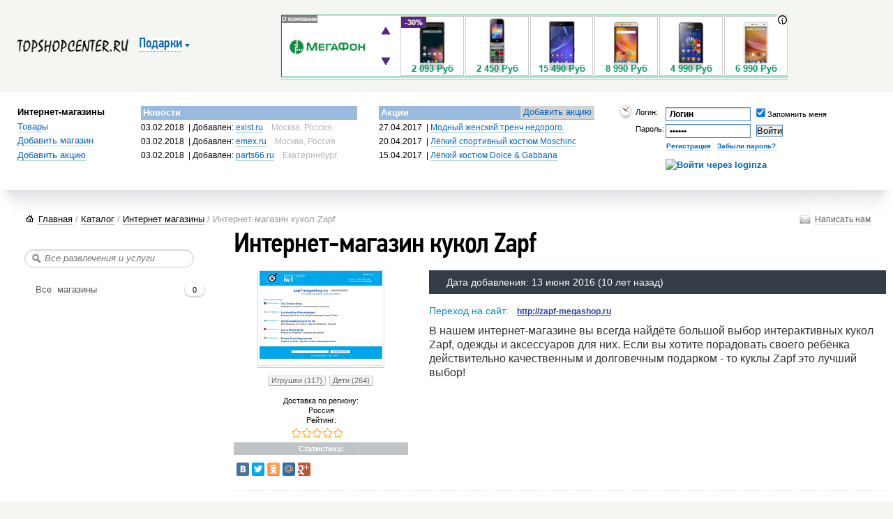

--- FILE ---
content_type: text/html; charset=utf-8
request_url: http://topshopcenter.ru/katalog/eshops/zapf-megashop-ru/
body_size: 6695
content:
<html xmlns:umi="http://www.umi-cms.ru/TR/umi">
<head>
<meta http-equiv="Content-Type" content="text/html; charset=utf-8">
<meta name="keywords" content="Россия, магазины, интернет-магазины, акции, скидки">
<meta name="description" content="Каталог интернет-магазинов России">
<title>topshopcenter.ru - Интернет-магазин кукол Zapf</title>
<meta name="google-site-verification" content="WNhPrs2XfexxHyZuYB8vZXjsvLWBl5F4r9Uxd-CMUkU">
<meta name="verify-admitad" content="89b052820c">				<script type="text/javascript" charset="utf-8" src="/js/jquery/jquery.js?22471"></script>
				<script type="text/javascript" charset="utf-8" src="/js/jquery/jquery-ui.js?22471"></script>
				<script type="text/javascript" charset="utf-8" src="/js/jquery/jquery-ui-i18n.js?22471"></script>
				<script type="text/javascript" charset="utf-8" src="/js/jquery/jquery.cookie.js?22471"></script>
				<script type="text/javascript" charset="utf-8" src="/js/guest.js?22471"></script>
<script charset="utf-8" src="/js/jquery/jquery-ui.js" type="text/javascript"></script><link type="text/css" href="/templates/sc2013/css/global.css" rel="stylesheet">
<link type="text/css" href="/templates/sc2013/css/style.css?10" rel="stylesheet">
<link type="text/css" href="/templates/sc2013/css/main.css?1" rel="stylesheet">
<link type="text/css" href="/templates/sc2013/css/icons.css" rel="stylesheet">
<link type="text/css" href="/templates/sc2013/css/search.css" rel="stylesheet">
<link type="text/css" href="/templates/sc2013/css/img_big.css" rel="stylesheet">
<link type="text/css" href="/templates/sc2013/css/bootstrap.css" rel="stylesheet">
<script charset="utf-8" type="text/javascript" src="/templates/sc2013/js/jquery.autoresize/autoresize.jquery.min.js"></script><script src="/templates/sc2013/js/jquery.validate/jquery.form.js" type="text/javascript"></script><script src="/templates/sc2013/js/jquery.validate/jquery.validate.js" type="text/javascript"></script><script src="/templates/sc2013/js/jquery.validate/localization/messages_ru.js" type="text/javascript"></script><script type="text/javascript" src="/templates/sc2013/js/jquery.carousel/jquery.tools.min_.js" charset="utf-8"></script><link href="/templates/sc2013/js/formstyler/jquery.formstyler.css" rel="stylesheet">
<script src="/templates/sc2013/js/formstyler/jquery.formstyler.min.js"></script><link media="screen" type="text/css" href="/js/fancybox2/jquery.fancybox.css" rel="stylesheet">
<script src="/js/fancybox2/jquery.fancybox.pack.js" type="text/javascript"></script><link media="screen" type="text/css" href="/templates/sc2013/js/star-rating/jquery.rating.css" rel="stylesheet">
<script src="/templates/sc2013/js/star-rating/jquery.rating.js?1" type="text/javascript"></script><script type="text/javascript" src="/templates/sc2013/js/jquery.sticky/jquery.sticky-kit.min.js"></script><script type="text/javascript" charset="utf-8" src="/templates/sc2013/js/site/__common.js?1"></script><script charset="utf-8" type="text/javascript" src="/templates/sc2013/js/user/common.js?7"></script><script type="text/javascript" src="/templates/sc2013/js/modernizr.js"></script><script type="text/javascript" src="/templates/sc2013/js/user/main.js"></script><script charset="utf-8" type="text/javascript" src="/templates/sc2013/js/jquery.lazyload.js"></script><script src="/templates/sc2013/js/nicescroll/jquery.nicescroll.js"></script><link rel="stylesheet" href="/templates/sc2013/js/user/agfc.css">
<script type="text/javascript" src="/templates/sc2013/js/user/hint.js"></script><link rel="stylesheet" href="/templates/sc2013/js/backtotop/BackToTop.jquery.css">
<script type="text/javascript" src="/templates/sc2013/js/backtotop/BackToTop.jquery.js"></script><script type="text/javascript">
				$(document).ready(function(){
					BackToTop({
							text : '^ Back to top',
							autoShow : true,
							timeEffect : 800,
							appearMethod : 'slide',
							effectScroll : 'easeOutCubic' /** all effects http://jqueryui.com/docs/effect/#easing */
					});
				});
				</script><script type="text/javascript" src="http://apis.google.com/js/plusone.js">
					{lang: 'ru'}
				</script>
</head>
<body class="v_guest navmenu-opened">
<a name="top"></a><div id="layout">
<div id="header">
<div class="authorization"></div>
<div class="registration">
<div class="benefits clear"></div>
<div class="form clear"></div>
</div>
<div class="header_top"><table><tbody><tr>
<td class="nowrap"><div class="geo_switcher">
<span class="logo_box"><a class="selected no_underline" href="/"><span class="logo_wrapper"><img alt="МЕГА" class="logo" src="/templates/sc2013/images/design/logo.png" height="47" width="173"><img alt="" class="logo_hover" src="/templates/sc2013/images/design/logo_hover.png" height="47" width="173"></span></a></span><span class="title"><span id="geoid" class="pseudo_link" name="918" rel="1965" data-name="Подарки">Подарки<ins class="icon icon-dropdown"></ins></span></span><div style="display: none;" class="list navigation no_visited popup_box">
<span class="autogeo" data-geo="1965">по IP: 
											<B><img border="0" src="/images/sc/flags/US0.gif"> 
												United States,
												Cambridge</B></span><ul>
<li data-category="686">
<a href="/regions/russia/">Россия</a><sup>1741</sup>
</li>
<li data-category="4443">
<a href="/regions/russia/leningradskaya-obl/sankt-peterburg/">Санкт-Петербург</a><sup>341</sup>
</li>
<li data-category="4447">
<a href="/regions/russia/ekaterinburg/">Екатеринбург</a><sup>120</sup>
</li>
<li data-category="4448">
<a href="/regions/russia/novosibirskaya_oblast/novosibirsk/">Новосибирск</a><sup>66</sup>
</li>
<li data-category="5351">
<a href="/regions/russia/chelyabinsk/">Челябинск</a><sup>53</sup>
</li>
<li data-category="5506">
<a href="/regions/russia/rostov-na-donu/">Ростов-на-Дону</a><sup>53</sup>
</li>
<li data-category="4445">
<a href="/regions/russia/nizhegorodskaya_oblast/nizhniy_novgorod/"> Нижний Новгород</a><sup>51</sup>
</li>
<li data-category="4441">
<a href="/regions/russia/moskvoskaya-obl/moscow/">Москва</a><sup>28</sup>
</li>
<li data-category="5310">
<a href="/regions/russia/krasnoyarsk/">Красноярск</a><sup>22</sup>
</li>
<li data-category="5289">
<a href="/regions/russia/vladivostok/">Владивосток</a><sup>20</sup>
</li>
<li data-category="5263">
<a href="/regions/russia/izhevsk/">Ижевск</a><sup>14</sup>
</li>
<li data-category="5253">
<a href="/regions/russia/tomsk/">Томск</a><sup>14</sup>
</li>
<li data-category="6708">
<a href="/regions/russia/kazan/">Казань</a><sup>13</sup>
</li>
<li data-category="5277">
<a href="/regions/russia/perm/">Пермь</a><sup>12</sup>
</li>
<li data-category="5818">
<a href="/regions/russia/penza/">Пенза</a><sup>12</sup>
</li>
<li data-category="5344">
<a href="/regions/russia/tyumen/">Тюмень</a><sup>9</sup>
</li>
<li data-category="5202">
<a href="/regions/russia/omsk/">Омск</a><sup>8</sup>
</li>
<li data-category="5330">
<a href="/regions/russia/lipeck/">Липецк</a><sup>7</sup>
</li>
<li data-category="6709">
<a href="/regions/russia/ryazan/">Рязань</a><sup>6</sup>
</li>
<li data-category="6710">
<a href="/regions/russia/volgograd/">Волгоград</a><sup>5</sup>
</li>
<li data-category="5074">
<a href="/regions/russia/arkhangelsk/">Архангельск</a><sup>4</sup>
</li>
<li data-category="687">
<a href="/regions/kazahstan/">Казахстан</a><sup>1</sup>
</li>
<li data-category="5406">
<a href="/regions/ukraina/">Украина</a><sup>1</sup>
</li>
<li data-category="1088">
<a href="/regions/kazahstan/kostanajskaya_oblast/">Костанайская область</a><sup>1</sup>
</li>
<li data-category="898">
<a href="/regions/kazahstan/aktyubinskaya_oblast/aktobe/">Актобе</a><sup>1</sup>
</li>
<li data-category="899">
<a href="/regions/kazahstan/aktyubinskaya_oblast/aktyubinsk/">Актюбинск</a><sup>1</sup>
</li>
</ul>
<script type="text/javascript">
	$('.geo_switcher .navigation li').click(function() {
		var status = $(this).attr('data-category');
		var city = $(this).find('a').text();
		$.cookie("geoid", status, { expires: 86400,  path: '/'});
		//$.cookie("geocity", city, { expires: 86400,  path: '/'});
		$.cookie("geo_code", null);
		$.cookie("msk", null);
		$.cookie("kz", null);

	});
</script>
</div>
</div></td>
<td class="wide header_banner"><div xmlns="http://www.w3.org/1999/xhtml" class="gray_block"><p><a href="#"> <img src="/images/cms/banners/banner.png" alt="" /></a></p></div></td>
</tr></tbody></table></div>
<div class="header_bottom"><div class="cube">
<div class="navigation header_navigation no_visited">
<ul>
<li><b class="selected">Интернет-магазины</b></li>
<li><a title="Магазины МЕГИ" href="/katalog/shop/">Товары</a></li>
<li><a href="/more/add_emag/">Добавить магазин</a></li>
<li><a href="/more/add_news/">Добавить акцию</a></li>
</ul>
<div class="topanons left">
<h4 class="h4_list_top"><a href="/more/novosti/">Новости</a></h4>
<div class="news_date">
<b>03.02.2018</b><span class="d"> | Добавлен: <a href="/katalog/eshops/exist_ru/" title="exist.ru">exist.ru</a>   <span class="db">
            Москва, 
            Россия
          </span></span>
</div>
<div class="news_date">
<b>03.02.2018</b><span class="d"> | Добавлен: <a href="/katalog/eshops/emex_ru/" title="emex.ru">emex.ru</a>   <span class="db">
            Москва, 
            Россия
          </span></span>
</div>
<div class="news_date">
<b>03.02.2018</b><span class="d"> | Добавлен: <a href="/katalog/eshops/parts66_ru/" title="parts66.ru">parts66.ru</a>   <span class="db">
            Екатеринбург, 
            Россия
          </span></span>
</div>
</div>
<div class="topanons right">
<h4 xmlns:xlink="http://www.w3.org/TR/xlink" class="h4_list_top">
<a href="/more/add_news/" class="discountadd right">Добавить акцию</a><a href="/more/akcii/">Акции</a>
</h4>
<div xmlns:xlink="http://www.w3.org/TR/xlink" class="news_date">
<b>27.04.2017</b><span class="d"> | <a href="/more/akcii/modnyj-zhenskij-trench-nedorogo/">Модный женский тренч недорого.</a></span>
</div>
<div xmlns:xlink="http://www.w3.org/TR/xlink" class="news_date">
<b>20.04.2017</b><span class="d"> | <a href="/more/akcii/lyogkij-sportivnyj-kostyum-moschino/">Лёгкий спортивный костюм Moschino</a></span>
</div>
<div xmlns:xlink="http://www.w3.org/TR/xlink" class="news_date">
<b>15.04.2017</b><span class="d"> | <a href="/more/akcii/lyogkij-kostyum-dolce-amp-gabbana/">Лёгкий костюм Dolce &amp; Gabbana</a></span>
</div>
</div>
</div>
<div class="header_work">
<div class="header_lk">
<ins class="icon icon-time"></ins><form action="/users/login_do/" method="post" class="form_auth"><table>
<col class="n1">
<col class="n2">
<tr>
<td>
<input style="display:none;" type="hidden" name="from_page" value="/personal/"><label for="login" class="fr1"><b>Логин:</b></label><input id="login" class="textinputs" type="text" value="Логин" name="login" onfocus="javascript: if(this.value == 'Логин') this.value = '';" onblur="javascript: if(this.value == '') this.value = 'Логин';">
</td>
<td><label style="white-space: nowrap;"><input type="checkbox" checked name="u-login-store" value="1">Запомнить меня</label></td>
</tr>
<tr>
<td>
<label for="password" class="fr1"><b>Пароль:</b></label><input id="password" class="textinputs" type="password" value="Пароль" name="password" onfocus="javascript: if(this.value == 'Пароль') this.value = '';" onblur="javascript: if(this.value == '') this.value = 'Пароль';">
</td>
<td><input type="submit" value="Войти" class="submitinputs"></td>
</tr>
<tr><td colspan="2" class="fa2">
<p class="fa1"><A href="/users/registrate/">Регистрация</A> | <A href="/users/forget/">Забыли пароль?</A></p>
<div class="loginza_block">
<script src="http://loginza.ru/js/widget.js" type="text/javascript"></script><a href="https://loginza.ru/api/widget?token_url=http%3A%2F%2Ftopshopcenter.ru%2Fusers%2Floginza%2F%3Ffrom_page%3Dhttp%253A%252F%252Ftopshopcenter.ru%252Fkatalog%252Feshops%252Fzapf-megashop-ru%252F&amp;providers_set=google,yandex,mailru,vkontakte,facebook,twitter,loginza,rambler,lastfm,myopenid,openid,mailruapi" class="loginza"><img src="http://loginza.ru/img/sign_in_button_gray.gif" alt="Войти через loginza"></a>
</div>
</td></tr>
</table></form>
<div class="service_link"></div>
</div>
<div class="header_traffic t_128">
<span class="pseudo_link link_darker show_ya_map"><ins class="icon icon_email"></ins>Написать нам</span><img src="/templates/sc2013/images/design/loader_small.gif" class="icon_loading" height="6" width="30"><div style="display: none;" class="ya_map_wrapper popup_box">
<a class="ya_maps no_visited link_darker external" href="mailto:info@topshopcenter.ru" target="_blank">Отправка письма<ins class="icon"></ins></a><div id="ya_map"></div>
</div>
</div>
</div>
</div></div>
</div>
<div id="content" class="cube cube_tight cube_tight_right cube_with_teaser catalog">
<div class="cube_top_shadow"></div>
<div class="wrap_bread_crumbs" id="navigation"><p class="navigation_item"><a href="/" class="with-icon with-icon_home link_darkest"><ins class="icon icon-home"></ins>Главная</a> / <a href="/katalog/" class="link_darkest">Каталог</a> / <a href="/katalog/eshops/" class="link_darkest">Интернет магазины</a>
    / Интернет-магазин кукол Zapf</p></div>
<div class="content_inner clear">
<div class="view_switcher_container hidden"><div class="view_switcher">
<span class="item item_active item_show_blocks"><ins class="icon icon-view icon-view_tiles"></ins></span><span class="item item_show_list"><ins class="icon icon-view icon-view_list"></ins></span>
</div></div>
<div class="extra_left">
<div id="sticky2" class="sticky header-catalog__drop">
<div class="points_filter"><form action="/search/search_found/" method="get">
<input id="string" class="points_filter_input" name="search_string" autocomplete="off" placeholder="Все развлечения и услуги" type="text"><button id="search_button" class="points_filter_icon"></button>
</form></div>
<div id="nicescrollwrapper" class=""><ul id="nicescrollbox" class="categories"><li class="categories_item" data-category="all">
<span class="pseudo_link link_darker">Все  магазины</span><span class="count count_simple">0</span><span class="count count_words"></span>
</li></ul></div>
</div>
<div style="width: 100%"> </div>
</div>
<div class="main">
<div id="content_inner">
<h1>Интернет-магазин кукол Zapf</h1>
<div class="content">
<div id="loading"></div>
<div class="catalog">
<div class="item" rel="3566">
<DIV class="left_block_item">
<table class="hits" border="0">
<tr><td></td></tr>
<tr><td rel="3566"></td></tr>
<tr><td></td></tr>
</table>
<div id="logo_shop"><a rel="nofollow" target="_blank" title="Интернет-магазин кукол Zapf" href="/go-out.php?url=http://zapf-megashop.ru"><img src="/images/cms/thumbs/b070a2fe8b3c86a0176038e9762293d160bdc3d1/zapf-megashop_ru_180_auto_5_80.png" width="180" height="135" alt=""></a></div>
<div class="social" style="margin: 10px;"><div class="like"></div></div>
<div class="tags"><div class="tags-list">
<a href="/category/deti/toys/?ftag=%D0%98%D0%B3%D1%80%D1%83%D1%88%D0%BA%D0%B8" class="noch"><span class="tag">Игрушки (117)</span></a>  <a href="/category/deti/?ftag=%D0%94%D0%B5%D1%82%D0%B8" class="noch"><span class="tag">Дети (264)</span></a>  </div></div>
<span class="title_item">Доставка по региону:
			</span><span class="property">Россия</span><br><span class="title_item">Рейтинг:
			</span><div class="property" style="height: 15px; margin-left: 82px;">
<span id="hover-test"></span><input name="star3" type="radio" class="star" value="10" title="не очень" disabled><input name="star3" type="radio" class="star" value="20" title="без нареканий" disabled><input name="star3" type="radio" class="star" value="50" title="проверен" disabled><input name="star3" type="radio" class="star" value="70" title="хороший" disabled><input name="star3" type="radio" class="star" value="90" title="отличный" disabled>
</div>
<table class="par gr_statistika">
<thead class="skryt" onclick="v(this)"><tr><th colspan="2">Статистика:</th></tr></thead>
<tbody>
<tr>
<td><span>Просмотров всего</span></td>
<td>1187</td>
</tr>
<tr class="odd">
<td><span>Просмотров сегодня</span></td>
<td>1</td>
</tr>
<tr>
<td><span>Дата последнего просмотра</span></td>
<td>26.01.2026</td>
</tr>
</tbody>
</table>
<script type="text/javascript">
			function v(obj) {
				$(obj).parent().find('tbody').slideDown();
				$(obj).removeClass('skryt');
			}
		</script><div class="social">
<script type="text/javascript" src="//yastatic.net/share/share.js" charset="utf-8"></script><div class="yashare-auto-init" data-yashareL10n="ru" data-yashareType="small" data-yashareQuickServices="vkontakte,facebook,twitter,odnoklassniki,moimir,gplus" data-yashareTheme="counter"></div>
</div>
</DIV>
<DIV class="right_block_item">
<div class="bg_box">
<span class="title_item">Дата добавления:
			</span><span class="property publish_time">13 июня 2016</span> 
			(10 лет назад)
		</div>
<noindex><span class="link_title">Переход на сайт:  
				<a href="/go-out.php?url=http://zapf-megashop.ru" onclick="javascript: goto(3566);" target="_blank">http://zapf-megashop.ru</a></span></noindex><div class="descr"><div>В нашем интернет-магазине вы всегда найдёте большой выбор интерактивных кукол Zapf, одежды и аксессуаров для них. Если вы хотите порадовать своего ребёнка действительно качественным и долговечным подарком - то куклы Zapf это лучший выбор!</div></div>
<div class="tovar_list"></div>
<div class="clear"></div>
</DIV>
<div class="clear"></div>
</div>
<div class="reklama banner">
			
<script async src="//pagead2.googlesyndication.com/pagead/js/adsbygoogle.js"></script>
<!-- В центре - разделитель горизонтальный -->
<ins class="adsbygoogle"
     style="display:inline-block;width:728px;height:15px"
     data-ad-client="ca-pub-2695728818338128"
     data-ad-slot="4150879898"></ins>
<script>
(adsbygoogle = window.adsbygoogle || []).push({});
</script>			
				
				</div>
<DIV class="analog_list reklama">
<span class="title_item">Категория:
			</span><span class="property">Игрушки, Дети</span><br><noindex><span class="link_title">Похожие магазины:<br></span></noindex>
</DIV>
</div>
</div>
</div>
<div class="shops_not-found">Ничего не найдено в категории «<span class="shops_not-found_category">Все магазины</span>».</div>
</div>
</div>
</div>
<div class="footer_fictive"></div>
<div id="fader"></div>
</div>
<div id="footer" class="footer"><div class="footer_inner no_visited cube"><div class="copyright">© <nobr>2010–2026 ООО</nobr> «topshopcenter.ru»<br><a href="/en/">In English</a><a href="/novosibirsk/company/">Компания</a><a href="/novosibirsk/feedback/">Обратная связь</a><a href="/novosibirsk/rules/">Правила сайта</a>
</div></div></div>
<div id="popups">
<div id="gallery"></div>
<div class="counters"><!-- Yandex.Metrika counter -->
<script type="text/javascript">
    (function (d, w, c) {
        (w[c] = w[c] || []).push(function() {
            try {
                w.yaCounter36701885 = new Ya.Metrika({
                    id:36701885,
                    clickmap:true,
                    trackLinks:true,
                    accurateTrackBounce:true,
                    webvisor:true
                });
            } catch(e) { }
        });

        var n = d.getElementsByTagName("script")[0],
            s = d.createElement("script"),
            f = function () { n.parentNode.insertBefore(s, n); };
        s.type = "text/javascript";
        s.async = true;
        s.src = "https://mc.yandex.ru/metrika/watch.js";

        if (w.opera == "[object Opera]") {
            d.addEventListener("DOMContentLoaded", f, false);
        } else { f(); }
    })(document, window, "yandex_metrika_callbacks");
</script>
<noscript><div><img src="https://mc.yandex.ru/watch/36701885" style="position:absolute; left:-9999px;" alt="" /></div></noscript>
<!-- /Yandex.Metrika counter --></div>
</div>
</body>
</html>
<!-- This page generated in 1.161277 secs by XSLT, SITE MODE -->

--- FILE ---
content_type: text/html; charset=utf-8
request_url: https://www.google.com/recaptcha/api2/aframe
body_size: 262
content:
<!DOCTYPE HTML><html><head><meta http-equiv="content-type" content="text/html; charset=UTF-8"></head><body><script nonce="iFHnjAaabaFFeOqkiZavbg">/** Anti-fraud and anti-abuse applications only. See google.com/recaptcha */ try{var clients={'sodar':'https://pagead2.googlesyndication.com/pagead/sodar?'};window.addEventListener("message",function(a){try{if(a.source===window.parent){var b=JSON.parse(a.data);var c=clients[b['id']];if(c){var d=document.createElement('img');d.src=c+b['params']+'&rc='+(localStorage.getItem("rc::a")?sessionStorage.getItem("rc::b"):"");window.document.body.appendChild(d);sessionStorage.setItem("rc::e",parseInt(sessionStorage.getItem("rc::e")||0)+1);localStorage.setItem("rc::h",'1769818910891');}}}catch(b){}});window.parent.postMessage("_grecaptcha_ready", "*");}catch(b){}</script></body></html>

--- FILE ---
content_type: text/css
request_url: http://topshopcenter.ru/templates/sc2013/css/global.css
body_size: 184
content:
A.small {
	FONT-SIZE: xx-small
}
TABLE.calendar {
	FONT-SIZE: 11px; FONT-FAMILY: Verdana, Arial, Helvetica, sans-serif
}
text {
	TEXT-ALIGN: justify;
}
.white {color: white}


--- FILE ---
content_type: text/css
request_url: http://topshopcenter.ru/templates/sc2013/css/style.css?10
body_size: 47789
content:
/* 
	project: internet sharing template
								*/
   
body { padding: 0; margin: 0; font: 0.7em Tahoma, Arial, sans-serif; line-height: 1.6em; background: #fff; color: #454545; line-height: 18px;}
table {font-size: 11px; line-height: 18px;}

/* links */
a { color: #003B6E; }
a:hover { color: #9EC068; }	

/* headings */
h1 { font: bold 2.5em "Arial", Sans-Serif; margin: 0; letter-spacing: -1px; margin: 5px 0 15px; width: 65%;}
h2 { font: bold 2em Arial, Sans-Serif; margin: 0; padding: 0;  text-align: left;}
h1 a, h2 a { color: #2b2b2b; background: #fff; text-decoration: none;}
h1 a:hover, h2 a:hover { color: #2b2b2b; background: #FFF; }
.title { color: #808080; background: #fff; }
.clear {clear: both;}

/* lists and form elements */
ul { margin: 0; padding : 0; list-style : none; }
ul ul { margin-left: 10px; }
ul ul ul { margin-left: 20px; }
ul ul ul ul { margin-left: 30px; }
form { margin: 0; }
input.search { width: 279px; border: none; background: #fff url(input.gif) no-repeat; padding: 6px 10px; color: #1E67A8; font-weight: bold; }
input.button { padding: 3px; }

/* common */
.textleft {text-align: left;}
.errors { color: red;}


div.content form .button {
    margin-left: 0;
}
.button.big {
	background: url("/templates/sc2013/images/nav-hover.png") repeat-x scroll left center transparent
    color: white !important;
	clear: left;
	float: left;
    font-size: 13px;
    font-weight: bold;
    height: 30px;
    padding: 0 32px 6px 16px;
    text-decoration: none !important;
    width: auto !important;
}
input.button {
    border: medium none !important;
    padding: 3px 10px;
}
.button {
    background: url("/images/design/button_submit.png") repeat-x scroll 0 0 transparent;
    color: white;
    cursor: pointer;
    padding: 6px 5px;
    width: auto !important;
}

/* navibar */

#navibar  {text-align: left;}
#navibar div {display: inline;}

/*login user */

.form_auth label {
    font-size: 11px;
    font-weight: lighter;
	float: left;
	width: 43px;
}

form.form_auth a {
	font-weight: bold;
}

.form_auth input, .form_auth select  {
    border: 1px solid SteelBlue;
}

.textinputs {
    color: black;
    cursor: auto;
	border: 1px solid graytext;
    display: block;
    float: left;
    font-size: 12px;
    font-weight: bold;
    /*height: 17px;*/
    margin: 2px 8px 2px 0;
    padding: 2px 5px;
    width: 122px;
}

.submitinputs {
    display: block;
    float: left;
    margin: 0;
    padding: 0;
	}
.fa1 {
    color: white;
    display: block;
    font-size: 10px;
    margin-left: -5px;
    margin-top: 0;
    overflow: hidden;
    padding: 2px 6px 0;
    white-space: nowrap;
}
.fa2 {  padding-left: 43px;}
.loginza_block {

}
.loginza_block a {
    border: medium none;
}
.auction input.button {
    background: none repeat scroll 0 0 #F4F4F4;
    border: 1px solid steelBlue !important;
    color: black;
    padding: 1px 5px;
}

.auction form.form_auth .loginza_block {
	margin-top: 10px; 
	margin-left: 51px;
}
.auction #subscribe {
    background-color: white;
    border: 1px solid steelBlue !important;
    float: left;
    margin-right: 10px;
    margin-top: 0;
    padding: 2px;
}
.auction .title {
	background-color: transparent;
}
	.auction .title h2 {
		color: black;
		font-size: 11px;
	}


#auth_default {margin: 5px 15px;}

/* content holder */
#content { margin: 10px auto;}  /*width: 960px;  */

/* header */
#header { height: 75px; }
#logo { padding: 15px 0 0 8px; }
#logo p { margin: 0; padding: 0 0 0 10px; color: #808080; background: #fff; }
#top_info { float: right; width: 570px; margin: 20px 5px 0 0; text-align: right; }

/* horizontal tabbed menu */	
#tabs { background: #fff url(/images/sc/bigbox_r1_c2.gif) no-repeat top left; color: #000;  height: 64px; text-align: center; padding: 0 0 0 210px; }
#tabs li { display: inline; height: 45px; }
#tabs li a { float: left; background: #fff url(/images/sc/barbg.gif) no-repeat; color: #808080; padding: 7px 0; width: 82px; text-align: center; font-weight: bold; text-decoration: none; }
#tabs li a:hover { background: #fff url(/images/sc/barcurrent.gif) no-repeat; color: #000; }	
#tabs li a.current { background: #fff url(/images/sc/barcurrent.gif) no-repeat; color: #2C71AE; }	
.key { text-decoration: underline; }

.topanons {margin-right: 6%; padding: 0 5px 0 0; vertical-align: top; text-align: left; width: 35%; position: relative; }
.topanons.left{float: left; margin-bottom: 15px;}
.topanons.right{float: right; margin-bottom: 15px;}
.topanons h4 {padding: 3px 0 3px 3px; background: #98BADC none repeat scroll 0 0; color: white; margin: 0 0 4px}
.topanons h4 a {color: #FFFFFF; text-decoration: none; font-size: 13px; border: medium none;}
.discountadd {
    background-color: lightgrey;
	color: rgb(0, 102, 204) !important;
    float: right;
    margin-top: -3px;
    padding: 2px 4px 3px;
	font-weight: normal;
}

.topanons.left .news_date > a { width: auto;}
.topanons .news_date > b {  float: left;}
.topanons .news_date .d {  float: left;}
.topanons .news_date .db { color: #B5B5B5;}
.news_date > a, .news_date > .d {
    border: medium none;
    float: left;
    height: 20px;
    margin-left: 1%;
    overflow: hidden;
    text-decoration: none;
	white-space: nowrap;
    width: 70%;
}

/* search form */
#search { 
	float: left;
	clear: both;
	color: #000;
	background: #fff url(searchbg.gif) no-repeat;
	padding: 14px 0 20px 5px;
	width: 500px;
	margin: 5px 0 0 0;
}
	#search p { padding: 0; margin: 0; }


/* grey subheader */
.gboxtop { clear: both; height: 8px; background: #dedede url(/images/sc/gboxtop.gif) no-repeat; color: #000; }
.gbox { background: #dedede url(/images/sc/gbox.gif) no-repeat bottom left; color: #444; padding: 1px 13px 7px 13px; margin: 0 0 20px 0; }
.gbox p { padding: 7px 0; margin: 0;}


/* left side */
.left { float: left; margin: 0 0 10px 0; }
	.left_articles {
		margin: 0 20px 15px 10px;
		padding: 10px 0 10px 0;
		text-align: justify;
		border-bottom: 1px dotted #ccc;
		color: #000;
		background: #fff;
		overflow-y: hidden;
	}
	
	.calendar { height: 50px; float: left; background: #fff url(/images/sc/calendar.gif) no-repeat; width: 50px; padding: 5px 0 0 9px;  color: #808080;}
	.calendar p { padding: 0; margin: 0; }
	.description { padding: 0 0 2px 0; margin: 0 10px 5px 0; border-bottom: 1px dotted #ccc; }
	.left_block_item .description {border-bottom: none;}
	.thumbnail { float: left; margin: 0 18px 8px 0; border: 1px solid #dedede; }

/* bottom thirds */
.thirds { float: left; width: 203px; background: #eee; margin: 0 12px 0 0; color: #5d5d5d; }
	.smallboxtop { height: 14px; background: #fff url(/images/sc/smallboxtop.gif) no-repeat; color: #000; }
	.smallbox { background: #fff url(/images/sc/smallbox.gif) no-repeat bottom left; color: #444; padding: 1px 10px 10px 10px;  }
	.smallbox p { padding: 0; margin: 0; }

/* catalog side */
.catalog.list { float: left;     clear: both;}
.catalog { text-align: left; margin: 0 0 10px 0; }
.good_description {
    border: 1px solid gray;
    line-height: 14px;
    margin: 2px;
    padding: 5px;
}
.analog_list hr {margin-bottom: 20px;}

/* bottom thirds */
.thirds_c { float: left; width: 203px; background: #eee; margin: 12px 12px 0 0; color: #5d5d5d; }
	.smallboxtop_c { height: 14px; background: #fff url(/images/sc/smallboxtop.gif) no-repeat; color: #000; }
	.smallbox_c { background: #fff url(/images/sc/smallbox.gif) no-repeat bottom left; color: #444; padding: 1px 10px 10px 10px;  }
	.smallbox_c p { padding: 0; margin: 0; }


	
/* right side */
#right {
	float: right;
	width: 295px;
	margin: 0 0 10px 0;
}
	.boxtop { height: 19px; background: #fff url(/images/sc/boxtop.gif) no-repeat; color: #000; }
	.box { background: #fff url() no-repeat bottom left; color: #5b5b5b; padding: 10px 10px 15px; margin: 0 0 10px 0; }
	.box p { padding: 0; margin: 0;}
	.image { float: left; margin: 0 9px 3px 0; }

div.infoblock .news_item {
		margin: 0 0 5px 0;
	}
	div.infoblock .news_item .date {
		font-weight: bold;
		margin-right: 5px;
	}
	div.infoblock .news_item .title {
		color: #003B6E;
		margin: 0 0 5px 5px;
	}
	div.infoblock .news_item div p {
		margin: 0 0 15px;
	}

/* misc */
.buttons { text-align: right; padding: 4px 3px 0 0;}
.left_articles .buttons { float: right; height: 20px; }
.bluebtn { background: #488EB2 url(/images/sc/bluebtn.gif) no-repeat; width: 100px; padding: 1px 16px 5px 16px; color: #fff; text-decoration: none; }
.greenbtn { background: #488EB2 url(/images/sc/greenbtn.gif) no-repeat; padding: 1px 17px 5px 16px; color: #fff; text-decoration: none; }
.bluebtn:hover, .greenbtn:hover { background: #488EB2 url(/images/sc/hoverbtn.gif) no-repeat; color: #fff; }

/* footer  */
.footer { clear: both; text-align: center; line-height: 1.8em; padding: 10px 0 10px 0; border-top: 1px solid #ccc; position: relative; margin-top: 20px;}
.footer a.toTop, #footer a.toTop:hover {
    background: url("/images/sc/totop-btn.jpg") repeat scroll 0 0 transparent;
    color: #757E44;
    height: 21px;
    padding-top: 22px;
    position: absolute;
    right: 0;
    text-align: center;
    top: -43px;
    width: 56px;
}
/* ==================== Облако тегов */
.clouds_xsmall {
	font-size: x-small;
}
.clouds_small {
	font-size: small;
}
.clouds_medium {
	font-size: medium;
}
.clouds_large {
	font-size: large;
}
.clouds_xlarge {
	font-size: x-large;
}

.clouds_t {
	font-size: 10px;
	}

/* ==================== Рамка для картинки */
.img100 {
		FLOAT: left; MARGIN-RIGHT: 10px; POSITION: relative; BORDER: #e2e2e2 0px solid; BACKGROUND: url(img_bg.gif) no-repeat left bottom; PADDING-LEFT: 11px; PADDING-BOTTOM: 11px; MARGIN: 7px; WIDTH: 90px;
}

/* ==================== Привью карточка */

.ctl_r {
background:transparent url(/images/sc/corner_topleft_r.gif) no-repeat scroll left top;
left:0;
top:0;
z-index:41;
}
.ctr_r {
background:transparent url(/images/sc/corner_topright_r.gif) no-repeat scroll right top;
right:0;
top:0;
z-index:42;
}
.cbl_r {
background:transparent url(/images/sc/corner_bottomleft_r.gif) no-repeat scroll left bottom;
bottom:0;
left:0;
z-index:43;
}
.cbr_r {
background:transparent url(/images/sc/corner_bottomright_r.gif) no-repeat scroll right bottom;
bottom:0;
right:0;
z-index:44;
}
.ctl_ {
background:transparent url(/images/sc/corner_topleft.gif) no-repeat scroll left top;
left:0;
top:0;
z-index:41;
}
.ctr_ {
background:transparent url(/images/sc/corner_topright.gif) no-repeat scroll right top;
right:0;
top:0;
z-index:42;
}
.cbl_ {
background:transparent url(/images/sc/corner_bottomleft.gif) no-repeat scroll left bottom;
bottom:0;
left:0;
z-index:43;
}
.cbr_ {
background:transparent url(/images/sc/corner_bottomright.gif) no-repeat scroll right bottom;
bottom:0;
right:0;
z-index:44;
}

.ctl_, .ctr_, .cbl_, .cbr_, .ctl_r, .ctr_r, .cbl_r, .cbr_r {
height:10px;
position:absolute;
width:10px;
}

.header_return {
background:transparent url(/images/sc/return_bg.png) repeat-x scroll center top;
border:1px solid #2244AA;
font-size:10px;
left:20px;
position:absolute;
text-align:center;
top:-7px;
width:130px;
z-index:100;
}
.header_return a {
color:#FFFFFF;
text-decoration:none;
}

.auction_item {
/*float:left;*/
display: inline-block;
vertical-align: top;
margin-bottom:20px;
margin-left:5px;
margin-right:5px;
position:relative;
width:170px;
}
.auction_item.off {
    opacity: 0.4;
}
/* IE 6 и 7 */
.ie6 .auction_item, .ie7 .auction_item {
zoom: 1;
*display: inline;
}

.auction_item .timer {
color:#000000;
font-family:Arial;
font-size:25px;
font-weight:bold;
text-align:center;
}
.auction_item .bid {
color:#77BB11;
font-size:19px;
font-weight:bold;
padding-top:2px;
}
.auction_item .bidder {
padding-bottom:5px;
}
.auction_item input {
font-size:11px;
}

.auction_item .inner_r {
background:#DDEEFF url(/images/sc/return_block_bg.png) no-repeat scroll 50% 50%;
border:1px solid #5577CC;
font-size:11px;
padding:5px 4px 10px;
min-height: 273px;
}
.auction_item .inner_r a {    border: none;}
.auction_item .inner_r a.navcat { /*border-bottom: 1px solid #2244aa !important;*/}
.auction_item .inner_r a.photo {
    display: table-cell;
    height: 120px;
    vertical-align: top;
}

.auction_item .inner {
border:1px solid #CCCCCC;
font-size:11px;
padding:5px 4px 10px;
}
.auction_item .inner_r img { margin: 0; }
.auction_item .inner_r .photo img { margin: 3px 0 0;  max-width: 100%; max-height: 114px;}
.au_title {
display:block;
padding-top:2px;
}

.inner .au_title, .inner_r .au_title {
color:#0088CC;
font-size:11px;
height:42px;
padding-top:10px;
}



.link_title {
	color:#0088CC;
	display:block;
	padding-top: 5px;
}
.link_title a{
	color:#2244AA;
    /*border-bottom: 1px solid #2244aa !important;*/
	border: none;
	text-decoration: underline;
	font-size:12px;
	font-weight:bold;
}
.fix_h {
display:block;
max-height:34px;
margin:7px 1px 1px 1px;
overflow:hidden;
z-index:0;
line-height: 11px;
}

.total_poz {float: right;}

/* -------------- hint box -------------------- */

#dhtmltooltip{
position: absolute;
left: -300px;
width: 150px;
border: 1px solid black;
padding: 2px;
background-color: white;
visibility: hidden;
z-index: 100;
}
#dhtmlpointer{
position:absolute;
left: -300px;
z-index: 101;
visibility: hidden;
}


.topanons .news_date {
    max-height: 38px;
    overflow: hidden;
	font-size: 12px;
}
.news_date .b-text-hider__bottom-shadow {
	top: auto;
	bottom: 0;
}
.b-text-hider__bottom-shadow {
	position: absolute;
	top: 2.4em;
	left: 0;
	width: 100%;
	height: 1.2em;
	background-image: -webkit-gradient(linear, 50% 0%, 50% 100%, color-stop(0%, rgba(255,255,255,0.5)), color-stop(100%, #ffffff));
	background-image: -webkit-linear-gradient(top, rgba(255,255,255,0.5),#ffffff);
	background-image: -moz-linear-gradient(top, rgba(255,255,255,0.5),#ffffff);
	background-image: -o-linear-gradient(top, rgba(255,255,255,0.5),#ffffff);
	background-image: -ms-linear-gradient(top, rgba(255,255,255,0.5),#ffffff);
	background-image: linear-gradient(top, rgba(255,255,255,0.5),#ffffff);
	filter: progid:DXImageTransform.Microsoft.gradient(gradientType=1, startColorstr='#80FFFFFF', endColorstr='#FFFFFFFF'),progid:DXImageTransform.Microsoft.AlphaImageLoader();
}

/* -------------- lk -------------------- */

.header_menu, .tabs {
    margin-bottom: 0 !important;
    margin-top: 2px !important;
    overflow: hidden;
    position: relative;
    width: 100%;
}
.header_menu a, .header_menu li, .tabs a, .tabs li{
    -moz-border-bottom-colors: none;
    -moz-border-image: none;
    -moz-border-left-colors: none;
    -moz-border-right-colors: none;
    -moz-border-top-colors: none;
    border-color: #C9C6C6;
    border-style: solid solid none;
    border-width: 1px 1px 0;
    color: #7B7B7B;
    cursor: pointer;
    display: block;
    float: left;
    height: 13px;
    margin-right: 1px;
    padding: 5px 11px 10px;
    text-decoration: none;
}
.tabs a:hover {background-color: lightgray;}
.header_menu a.active, .header_menu a:hover, .header_menu li.active, .header_menu li:hover,
.tabs li.act, .tabs a.act {
    -moz-border-bottom-colors: none;
    -moz-border-image: none;
    -moz-border-left-colors: none;
    -moz-border-right-colors: none;
    -moz-border-top-colors: none;
    background: none repeat scroll 0 0 #259ac3;
    border-color: #C9C6C6;
    border-style: solid solid none;
    border-width: 1px 1px 0;
    color: #FFFFFF;
    cursor: pointer;
}
.con_tabs {
    margin-bottom: 20px;
    overflow: hidden;	
}
.form_element {
	clear: left;
}
.form_element, .form_element2 {
	margin-bottom: 10px;
}
.form_element .textinputs {
    /*height: 27px;*/
    padding: 3px 3px 5px;
	margin-bottom: 10px;
	float: left;
	width: 200px;
}
.form_element textarea.textinputs {
    height: 222px;
    resize: vertical;
    width: 517px;
}
form#sc_emag_add .form_element textarea.textinputs { width: 655px; }
.form_element label {}
.form_element label > span {float: left; width: 145px;}
.add_mag_box .news-image-file_e_market, .add_good_box  .news-image-file_e_good {
    margin-left: 94px;
}
.chzn-container-multi .chzn-choices {
	border-radius: 5px;
}
.unvisible {
    display: none;
}
.lk {text-align: left;}
.box {border-top: 1px solid #CCCCCC;}
.td_name {width: 50px;}

.box h4, .content form h4 {clear: both;}
.red {color: red;}
.blue { color: blue;}
.form_element label span.red {
    float: none;
}
.add_mag_box .form_element input.textinputs, .add_good_box .form_element input.textinputs {
    width: 300px;
}
/* cke */
.cke_editor_emag_description_e_market, .cke_editor_emag_description_market {
    margin-bottom: 10px;
}
form#sc_emag_add .form_element .cke, form#sc_mag_add .form_element .cke {
    margin-left: 144px;
}

/* header */

strong.white {

}
strong.white p {
	line-height: 14px;
    margin: 9px 0 3px 6px;
}
#express_menu {
	margin-top: -8px;
}
#express_menu > a {
    margin-right: 10px;
}


/* right block */
.ctl_r {
background:transparent url(/images/sc/corner_topleft_r.gif) no-repeat scroll left top;
left:0;
top:0;
z-index:41;
}
.ctr_r {
background:transparent url(/images/sc/corner_topright_r.gif) no-repeat scroll right top;
right:0;
top:0;
z-index:42;
}
.cbl_r {
background:transparent url(/images/sc/corner_bottomleft_r.gif) no-repeat scroll left bottom;
bottom:0;
left:0;
z-index:43;
}
.cbr_r {
background:transparent url(/images/sc/corner_bottomright_r.gif) no-repeat scroll right bottom;
bottom:0;
right:0;
z-index:44;
}
.ctl_, .ctr_, .cbl_, .cbr_, .ctl_r, .ctr_r, .cbl_r, .cbr_r {
height:10px;
position:absolute;
width:10px;
}

.header_return {
background:transparent url(/images/sc/return_bg.png) repeat-x scroll center top;
border:1px solid #2244AA;
font-size:10px;
left:20px;
position:absolute;
text-align:center;
top:-7px;
width:130px;
z-index:100;
}
.header_return b{
color:#FFFFFF;
text-decoration:none;
}
.header_return b:hover{
color:#99CCFF;
text-decoration:none;
}
.auction {
float:left;
margin-bottom:10px;
margin-left:5px;
margin-right:5px;
position:relative;
width:295px;
}
.auction .timer {
color:#000000;
font-family:Arial;
font-size:25px;
font-weight:bold;
text-align:center;
}
.auction .bid {
color:#77BB11;
font-size:19px;
font-weight:bold;
padding-top:2px;
}
.auction .bidder {
padding-bottom:5px;
}
.auction input {
font-size:11px;
}

.auction .inner_r {
background:#DDEEFF url(/images/sc/return_block_bg.png) no-repeat scroll 50% 50%;
border:1px solid #5577CC;
font-size:11px;
padding:5px 4px 10px;
}

.au_title {
display:block;
padding-top:2px;
}

.inner .au_title, .inner_r .au_title {
color:#0088CC;
font-size:11px;
padding-top:10px;
}

/* numpages */
.top_numpager, .top_list_numpager {
    float: right;
    margin: -67px 0 29px;
}
.analog_list .top_numpager {margin-top: -47px;}
div.content div.numpages {
    margin-top: 20px;
    padding: 6px 20px 7px 0;
}
div.content div.numpages {
	/*float: right;*/
	text-align: right;
    font-family: arial;
    font-size: 13px;
    /*font-style: italic;*/
}
div.content div.numpages div.pages {
    display: inline;
    font-family: arial;
    font-size: 13px;
    font-style: italic;
    font-weight: normal;
    height: 19px;
    line-height: 19px;
	padding: 0 6px;
}
div.content div.numpages div.pages a {
    /*color: #F13A75;*/
    padding: 0 3px;
}
div.content div.numpages div.pages span {
    /*background: url("/images/design/icons.gif") no-repeat scroll 0 -185px transparent;*/
    color: white;
    margin-right: 1px;
    padding: 6px 12px 9px 11px;
    text-shadow: 0 -1px 0 #7C3D7E;

	background: #b3d4f4;
	background: -moz-linear-gradient(top, #b3d4f4 0%, #87b8e6 50%, #6ca8e0 50%, #4c8ac3 100%);
	background: -webkit-gradient(linear, left top, left bottom, color-stop(0%,#b3d4f4), color-stop(50%,#87b8e6), color-stop(50%,#6ca8e0), color-stop(100%,#4c8ac3));
	background: -webkit-linear-gradient(top, #b3d4f4 0%,#87b8e6 50%,#6ca8e0 50%,#4c8ac3 100%);
	background: -o-linear-gradient(top, #b3d4f4 0%,#87b8e6 50%,#6ca8e0 50%,#4c8ac3 100%);
	background: -ms-linear-gradient(top, #b3d4f4 0%,#87b8e6 50%,#6ca8e0 50%,#4c8ac3 100%);
	filter: progid:DXImageTransform.Microsoft.gradient( startColorstr='#B3D4F4', endColorstr='#4C8AC3',GradientType=0 );
	background: linear-gradient(top, #b3d4f4 0%,#87b8e6 50%,#6ca8e0 50%,#4c8ac3 100%);
	text-shadow:0 -1px #366fa4; 
	border-radius:5px; 

}
div.content div.numpages div.links {
    display: inline;
}
div.content div.numpages div.links a.prev {
    background: url("/images/design/icons.gif") no-repeat scroll -14px -322px transparent;
    padding-left: 8px;
    position: relative;
    top: -2px;
}
div.content div.numpages div.links a.next {
    /*color: #F13A75;*/
    /*padding-right: 8px;*/
    position: relative;
    top: 0;
}
div.content div.numpages div.links span {
    color: #D1D1D1;
    font-size: 13px;
    padding: 0 2px;
}
.pages .space {
    background: none !important;
	padding: 0 !important;
	vertical-align: text-top;
}
div.content .numpages .bottom-text {
	color: #8c8c8c;
	padding: 13px 0 0 0;
}
.bottom_numpager {
    clear: left;
}
#content.search .top_numpager {
    overflow: hidden;
    margin-top: -29px;
}

/* separator-gotop */
.content .separator-gotop {
    background: url("/templates/sc2013/images/design/separator-gotop.jpg") no-repeat scroll right 0 transparent;
	border-bottom: 1px solid #AAAAAA;
    clear: both;
    height: 15px;
    position: relative;
    width: 835px;
}
.content .separator-gotop a {
    bottom: 4px;
    color: #A4A4A4;
    display: block;
    padding-right: 18px;
    position: absolute;
    right: 0;
    text-decoration: none;
}

.page { text-align: left}
.page.center, .page.catalog { text-align: center}
.reklama {
    border-top: 1px dashed #DDDDDD;
	margin-top: 10px;
	padding: 20px 6px 6px;
}

/*  news list */

dl.news .item {
    clear: both;
    margin-bottom: 49px;
}
dl.news img {
    float: left;
	margin-left: 17px;
}
dl.news .item dt a {
    font-size: 18px;
}
dl.news .item dt, .news .item .text {
    margin-left: 134px;
    overflow: hidden;
}
dl.news .item .text {}

/* design */
.bg_box {
    background-color: #343D47;
    color: white;
    padding: 8px 7px 8px 25px;
	margin-bottom: 10px;
}

/*  news */
.descr {
	color: #333;
    font: 16px/20px Arial,Helvetica,sans-serif;
	margin-top: 10px;
}
.images .images_news_lenta {
	position: relative;
}
.images .images_news_lenta ul {
}
.images .images_news_lenta li {
    float: none;
	text-align: center;
}
.images .images_news_lenta li a {
}
.images.snoska {
    float: right;
}
.images.snoska ul {
}
#content .images.snoska li {
    border: 1px solid;
    margin: 6px 0 17px 17px;
    padding: 7px;
}
.images.snoska img {
	float: none;
	margin-left: 0;
    vertical-align: top;
}
.images.snoska li .bg_images_text {
    background-color: #535353;
    color: white;
    height: 26px;
    padding: 5px 10px 12px;
    position: relative;
}
#news-detail .images.snoska li .bg_images_text .text {
    font-size: 12px;
}
.images {
    margin-bottom: 15px;
}
.carousel_news_lenta {
    width: 620px;
}
.carousel_news_lenta li, .images_news_lenta li {
    position: relative;
}
.carousel_news_lenta .bg_images_text, .images_news_lenta .bg_images_text {
    background: url("/img/carousel/carousel-description-redaktor.png") repeat-x scroll 0 0 transparent;
    bottom: 3px;
    color: white;
    display: none;
    height: 47px;
    left: 0;
    overflow: hidden;
    position: absolute;
    text-align: right;
    top: auto;
    width: 203px;
}
.carousel_news_lenta li:hover .bg_images_text {
    display: block;
}
.carousel_news_lenta .bg_images_text .text {
    padding: 2px 2px 2px 8px;
}
.images .jcarousel-container {
    background-color: #F1F1F1;
    padding: 20px;
}
.images .jcarousel-clip-horizontal {
    margin: 1px 42px;
}
.images .jcarousel-prev-horizontal, .images .jcarousel-next-horizontal {
    position: absolute;
}
.images .jcarousel-prev-horizontal {
    background: url("/img/carousel/prev-horizontal-small-2.png") no-repeat scroll 0 0 transparent;
    height: 115px;
    top: 45px;
    width: 24px;
}
.images .jcarousel-prev-horizontal:hover {
    background-position: -24px 0;
}
.images .jcarousel-prev-horizontal:active {
    background-position: -24px 0;
}
.images .jcarousel-prev-disabled-horizontal, .images .jcarousel-prev-disabled-horizontal:hover, .images .jcarousel-prev-disabled-horizontal:active {
    background-position: -24px 0;
    cursor: default;
}
.images .jcarousel-next-horizontal {
    background: url("/img/carousel/next-horizontal-small-2.png") no-repeat scroll 0 0 transparent;
    height: 115px;
    right: 22px;
    top: 45px;
    width: 24px;
}
.images .jcarousel-next-horizontal:hover {
    background-position: -24px 0;
}
.images .jcarousel-next-horizontal:active {
    background-position: -24px 0;
}
.images .jcarousel-next-disabled-horizontal, .images .jcarousel-next-disabled-horizontal:hover, .images .jcarousel-next-disabled-horizontal:active {
    background-position: -24px 0;
    cursor: default;
}
#content .carousel-control {
    background-color: #F1F1F1;
    text-align: center;
}
#content .carousel-control ul {
    list-style: none outside none;
}
#content .carousel-control li {
    background: url("/img/carousel/carousel-control-images-lents.png") no-repeat scroll 0 0 transparent;
    display: inline-block;
    margin-left: 5px;
    width: 11px;
}
#content .carousel-control li.active {
    background: url("/img/carousel/carousel-control-images-lents-active.png") no-repeat scroll 0 0 transparent;
}
#content .carousel-control li a {
    color: transparent;
}
.images.slider {
    background-color: white;
    margin-left: 0;
    padding: 0;
    position: relative;
	overflow: hidden;
}
.slides_news_lenta {
    /*float: left;*/
    margin: 0 auto;
    padding: 0;
    position: relative;
    width: 788px;
    z-index: 222;
}
#content .images.slider li {
    margin-left: 0;
}
.slides_control img, .news .images_news_lenta img {
    float: none;
    margin-left: 0;
}
.images .prev, .images .next {
    position: absolute;
    z-index: 5;
}
.images .prev {
    background: url("/img/carousel/prev-horizontal-small-2.png") no-repeat scroll 0 0 transparent;
    height: 55px;
    left: 0;
    top: 40%;
    width: 24px;
}
.images .prev:hover {
    background-position: -24px 0;
}
.images .prev:active {
    background-position: -24px 0;
}
.images .prev-disabled, .images .prev-disabled:hover, .images prev-disabled:active {
    background-position: -24px 0;
    cursor: default;
}
.images .next {
    background: url("/img/carousel/next-horizontal-small-2.png") no-repeat scroll 0 0 transparent;
    height: 55px;
    right: 59px;
    top: 47%;
    width: 24px;
}
.images .next:hover {
    background-position: -24px 0;
}
.images .next:active {
    background-position: -24px 0;
}
.images .next-disabled, .images .next-disabled:hover, .images .next-disabled:active {
    background-position: -24px 0;
    cursor: default;
}
#content .pagination {
    padding: 3px 0;
    text-align: center;
}
#content .pagination ul {
    list-style: none outside none;
}
#content .images.slider .pagination li {
    background: url("/img/carousel/slider-control-images-lents.png") no-repeat scroll 0 0 transparent;
    display: inline-block;
    margin-left: 5px;
    width: 11px;
}
#content .images.slider .pagination li.current {
    background: url("/img/carousel/slider-control-images-lents-active.png") no-repeat scroll 0 0 transparent;
}
#content .pagination li a {
    color: transparent;
}
.images a.photo {
    position: relative;
}
.slider .bg_images_text {
    background: url("/img/bg_images_text.png") no-repeat scroll 0 0 transparent;
    color: white;
    display: block;
    font-weight: bold;
    height: 43px;
    margin: -45px auto 0;
    padding: 13px;
    position: relative;
    text-align: right;
    width: 762px;
}
.images.slider .prev {
    left: 23px;
}
.images.slider .next {
    right: 23px;
}
.videolink {
    clear: left;
    padding-top: 6px;
    text-align: center;
}

#news-detail .text {
    clear: both;
    font-size: 14px;
    line-height: 20px;
}

#content .news-info {
    color: #BBBBBB;
    font-size: 14px;
    margin-bottom: 20px;
    margin-top: 2px;
}
#content .news-info .navibar {
    display: inline;
}
#content .news-info .navibar li {
    display: inline;
    float: none;
}
#content .news-info a {
    font-weight: bold;
}
#content .news-info b {
    color: #A1C100;
    font-weight: bold;
}
#content .news-info .more a {
    color: #535353;
    text-decoration: underline;
}
#content .news-info .more a:hover {
    text-decoration: none;
}
.news-info .wrap_bread_crumbs {
    display: inline;
    width: 40%;
}
.news-info .wrap_bread_crumbs p { display: inline }
.social { width: 259px; }
.social .plusone {
    float: right;
	padding-top: 8px;
}
.alarm {margin: 10px 0;}
.alarm img {}
.alarm a {color: #FF0000; font-weight: normal !important;}
.back {    margin: 20px 0;}


/* captcha */
#captcha_reset {
    border-bottom: 1px dotted;
    bottom: -13px;
    color: gray;
    cursor: pointer;
    float: none;
    left: 294px;
    position: absolute;
    width: auto;
}
.captcha_vvod {
    margin-right: 10px;
    vertical-align: top;
    width: 121px !important;
}
.captcha_simple {position: relative}

.button {
    background: url("/templates/sc2013/images/nav-hover.png") repeat-x scroll left center transparent;
    border-radius: 10px;
	border: medium none;
    font: bold 13px tahoma;
    padding: 6px 29px;
	text-decoration: none;
}
.captcha_1 {position: relative;}
.textinputs.captcha {
    width: 121px;
}

/* lk */
#add_goods_click.button {
    /*cursor: not-allowed;
    opacity: 0.7;*/
}

/* example */
.textinputs.example {
    color: gray !important;
    font-size: 11px;
    font-style: inherit;
    font-weight: normal;
}


/* validate */

label.error {
	color: red;
	font-style: italic;
	padding-left:10px;
	display:block;
	font-size:10px;
}
.error { 
	color: red; 
	font-weight:normal;
}
input.error , textarea.error {
	border: 1px dotted #f00;
}

#result {
    margin-top: 41px;
}

#result .form_element textarea.textinputs {
    height: 132px;
    width: 300px;
	max-height: 140px;
}

/*overlay*/
/* the overlayed element */
.apple_overlay {
	
	/* initially overlay is hidden */
	display:none;
	
	/* growing background image */
	background-image:url("/images/design/white.png");
	
	/* 
		width after the growing animation finishes
		height is automatically calculated
	*/
	width:474px;		
	
	/* some padding to layout nested elements nicely  */
	padding:35px;

	/* a little styling */	
	font-size:11px;
}
#consultant_overlay.apple_overlay {
	width:528px;	
}
/* default close button positioned on upper right corner */
.apple_overlay .close {
	background: url("/images/design/close.png") no-repeat;
	position:absolute; right:4px; top: 6px;
	cursor:pointer;
	height:35px;
	width:35px;
}
div#login_overlay.apple_overlay .close {
	position:absolute; right:83px; top:265px;
}
/* black version of the overlay. simply uses a different background image */
	div.apple_overlay.black {
		background-image:url("/images/design/transparent.png");		
		color:#fff;
	}
	div#login_overlay.apple_overlay.black {
		background-image:url("/images/design/transparent_black.png");		
	}


#box-overlay {
    left: 0;
    position: absolute;
    top: 0;
    width: 100%;
    z-index: 1100;
}

/* search */
ul.ui-autocomplete{
	background:#f7f7f7;
	z-index:11 !important;
	width:300px;
}
ul.ui-autocomplete li{
    cursor: default;
    padding: 4px 2px;
    text-indent: 0;
    font-size: 13px;
    margin-bottom: 0;
}
ul.ui-autocomplete li:hover{
	background:#CCC;
}
ul.ui-autocomplete li a{
	display:block;
	border: none;
}
ul.ui-autocomplete li:hover a{
	color: #cc0000;
}
.wrap_bread_crumbs {
	clear: left;
    text-align: left;
}
#content .content .search .textinputs {
    width: 600px;
}
dl.search {
    padding-left: 0;
}
dl.search span {
    margin-right: 8px;
}
dl.search dd {
    margin-left: 15px;
}
dl.search b {
    font-weight: 600;
}
.podskazka2 {
    margin: 12px 0 16px 0px;
    color: tomato;
    font-family: sans-serif;
    clear: left;
    font-size: 12px;
}

.group-search {clear: both;  margin-bottom: 18px;}
.group-search span { margin-right: 20px; display: inline-block;}
.group-search span.selected {font-weight: bold;}
.group-search span a {font-size: 13px; white-space: nowrap; line-height: 21px;}


/* shop description */
#descr_shop .section {
    padding: 10px;
    vertical-align: top;
}
#descr_shop .section h4 {
	margin-top: 0;
}
.left_block_item {
    float: left;
    padding: 0 10px 10px 0px;
    text-align: center;
    width: 250px;
    position: relative;
    margin-right: 20px;
	font-size: 11px;
}
.right_block_item {
    overflow: hidden;
}
.left_block_item .social {
    text-align: left;
}
.left_block_item .plusone {
    float: right;
    padding-top: 8px;
}
#logo_shop img {
    border: 1px solid #DEDEDE;
}
.left_block_item .news-image-icon_e_market {
    vertical-align: middle;
}
.vitrina {
    background-color: #4682B4;
    color: #FFFFFF;
    margin: 5px 0 25px;
    padding: 1px 23px;
}

/* -- hits -- */
table.hits {
	position: absolute; right: 2px; top: 45px; -moz-background-clip: -moz-initial; -moz-background-origin: -moz-initial; -moz-background-inline-policy: -moz-initial; width: 70px; height: 28px; z-index: 100;
}
.left_block_item table.hits { top: 0;}
table.hits td {text-align: right}
table.hits a img {
 -moz-background-clip: -moz-initial; -moz-background-origin: -moz-initial; -moz-background-inline-policy: -moz-initial; width: 28px; height: 28px; z-index: 100;
}
table.hits a.hit_preview img {background: transparent url(/images/sc/mod_D_small.png) no-repeat scroll right top;}
table.hits a.new_preview img {background: transparent url(/images/sc/mod_B_small.png) no-repeat scroll right top;}
table.hits a.off img {background: transparent url(/images/sc/mod_off_small.png) no-repeat scroll right top;}


/* -- recentPages -- */

.auction .recentPages a {
	padding-left: 9px;
}
.auction .recentPages {
    margin: 0;
    padding-left: 0;
}
.auction .recentPages li {
    list-style: none outside none;
}
.auction .recentPages li.last {
	margin: 15px 0 0 0;
}
.auction .recentPages li.last {
    margin: 15px 0 0;
}
.auction .recentPages li.last a {
    font-weight: bold;
}

/* banners */

.banner.bottom_block {
    clear: both;
	position: relative;
    text-align: center;
}
.banner.bottom_block center {
    padding-top: 10px;
	border-top: 1px dashed #DDDDDD;
	width: 99%;
}
.nadp {
    background-color: white;
    padding: 1px 2px 1px 7px;
    position: absolute;
    right: 17px;
    top: -11px;
}

/*page-nav */

a.load-next-page {
    background: url("/images/sc/load-next-page.png") no-repeat scroll center center #DDEEFE;
	clear: both;
    display: block;
    height: 41px;
    margin-left: 7px;
    position: relative;
    width: 98%;
}
a.load-next-page .info {
    line-height: 41px;
    position: absolute;
    right: 9px;
    top: 0;
}

a.load-next-page .img {
    background: url("/images/sc/loading.gif") no-repeat scroll center center transparent;
    display: none;
    height: 41px;
    width: 41px;
}
a.load-next-page .info span {
    font-weight: bold;
}	

/* --- */
table.par { border-collapse: collapse; margin: 10px 0; width: 100%}
table.par th { background-color: #343D47;   color: white;}
table.par td { padding: 2px 5px;}
table.par .odd td {
    background-color: #eeeeee;
}

/* tags */

.tags {
    margin: 10px 0;
    max-height: 94px;
    overflow: hidden;
}
a.noch {
    text-decoration: none;
	border: medium none;
}
.tag {
	font-size: 11px;
	padding: 0 4px 1px;
	margin: 0 2px;
	line-height: 23px;
	font-family: tahoma,arial,sans-serif;
	max-width: 200px;
	overflow: hidden;
	text-overflow: ellipsis;
	background-color: #F3F3F3;
	color: #666666;
	text-shadow: 0 1px 0 white;
	border-width: 1px;
	border-style: solid;
	border-color: #E0E0E0 #C4C4C4 #ADADAD #CECECE;
	border-radius: 3px;
	border-collapse: separate;
	margin-left: 0px;
	white-space: nowrap;
	transition: border 0.3s;
}
.tag:hover{
	background: -o-linear-gradient(top, #F7F7F7 0px, #E7E7E7 100%) transparent;
	background: -webkit-linear-gradient(top, #F7F7F7 0,#E7E7E7 100%);
	background: -moz-linear-gradient(center top , #F7F7F7 0px, #E7E7E7 100%) repeat scroll 0 0 transparent;
	border-width: 1px;
	border-style: solid;
	border-color: #C5C5C5 #AAA #ABABAB #BCBCBC;
	border-radius: 3px;
	border-collapse: separate;
}

.tags.folded {
    margin-bottom: 5px;
    position: relative;
}
.tags  + .toggle-display {
    display: none;
    height: 17px;
    line-height: 15px;
    /*position: absolute;
    right: 0;
    top: 0;*/
}
.tags.unfolded  + .toggle-display {
    margin-left: 2em;
    position: static;
    right: inherit;
    top: inherit;
}
.tags.folded  + .toggle-display, .tags.unfolded  + .toggle-display {
    display: inline;
}
.tags  + .toggle-display span:after {
    content: 'Показать ещё';
}
.tags.unfolded  + .toggle-display span:after {
    content: 'Скрыть';
}
.tags + a.toggle-display {
    color: #aab2bd;
    text-decoration: underline;
    white-space: nowrap;
}
.tags  + a.toggle-display  {
    border-bottom: 1px dotted;
    text-decoration: none !important;
}
.tags.unfolded {
    height: auto;
    overflow: visible;
	max-height: none;
}
.left_block_item span.title_item {
    display: block;
}
.filter .tag {
    position: relative;
    padding-right: 20px;
    padding: 3px 26px 5px 9px;
    border-radius: 6px;
    margin-right: 8px;
}
.tag .close {
    background: rgba(0, 0, 0, 0) url("../images/close.png") no-repeat scroll 0 0;
    border: medium none;
    display: block;
    height: 16px;
    position: absolute;
    right: 3px;
    text-decoration: none;
    top: 2px;
    width: 16px;
}

#overlay_oblako_tags, .overlay_oblako {
	background-color: #FFFFFF;
    border: 1px solid #808080;
    box-shadow: 1px 1px 4px #808080;
    height: 200px;
    left: 500px;
    overflow-y: scroll;
    padding: 2px 10px;
    position: absolute;
    bottom: -12px;
    width: 301px;
	z-index: 10;
}
#overlay_oblako_tags > a, .overlay_oblako > a {
    padding: 0 10px 0 0;
    white-space: nowrap;
}
.overlay_oblako > a {
    padding: 0;
    margin: 0 10px 0 0;
    float: left;
}


.filter {
    margin: 10px 0;
	padding-bottom: 15px;
}
.hide {
    display: none;
}
.form_element .addon img {
    margin-top: 10px;
}
.socialblock {
    margin: 5px auto;
    padding-left: 36px;
    width: 282px;
}

/*add05-08-13 faq*/
.button_question {
    background: url("/templates/sc2013/images/nav-hover.png") repeat-x scroll left center transparent;
    cursor: pointer;
    font-size: 18px;
    padding: 5px 0px 7px 20px;
    width: 145px;
	border-radius: 10px 10px 10px 10px;
    color: #FFFFFF;
}
.button_question a {color: #FFFFFF; text-decoration: none;}
.question_item_answer.inp{
    color: #000000;
    height: 43px;
    line-height: normal;
	margin-bottom: 10px;
    overflow: hidden;
	text-overflow: ellipsis;
}
.sub_menu_question {
	background:#F3F3F3;
	padding:8px;
	border: 1px solid #F3F3F3;
    border-radius: 5px 5px 5px 5px;
	margin-bottom:15px;
}
.sub_menu_question a {
	font-size:16px;
	font-weight: bold;
    padding-right: 15px;
}
.chosen_question{
    color: #575656 !important;
    text-decoration: none;
}
.question_author{
	font-style:italic;
	font-weight:bold;
}
.question_category{
	font-style:italic;
}
.qu_qu{
	color: #0165A1;
    font-weight: normal;
	font-size:20px;
}
.wrap_name_question{
	background:#F3F3F3;
	padding:8px;
	border: 1px solid #F3F3F3;
    border-radius: 5px 5px 5px 5px;
}

/*  */
table.hits label {
	color: transparent;
	background: url('/templates/sc2013/images/sprite.png') -40px 0  no-repeat;
	border-radius: 14px;
	box-shadow: 0 1px 2px #888, 0 0px 3px #777, inset 0 -1px 5px #333;
	display: block;
	position: relative;
	text-indent: 100%;
	width: 65px; height: 29px;
	-webkit-transition: background-position .3s ease;
	-moz-transition: background-position .3s ease;
	cursor: pointer;
	font-size: .01em;
	float: left;
}

table.hits input[type=checkbox] {
	display: none;
}

table.hits label span {
	background: url('/templates/sc2013/images/sprite.png') -1px -30px no-repeat;
	border: 0px solid transparent;
	border-radius: 14px;
	box-shadow: 0 1px 3px #000, 0 2px 13px #000;
	content: "";
	display: block;
	position: absolute; top: 0; left: -1px;
	width: 28px; height: 28px;
	-webkit-transition: left .3s ease;
	-moz-transition: left .3s ease;
}

table.hits input[type=checkbox]:checked + label {
	background-position: 0 0;
}

table.hits input[type=checkbox]:checked + label span {
	left: 40px;
}
.dateto {
    color: #F08080;
}

/* tovars lk */
#shoplist {}
#shoplist > div {
	padding: 0px 3px 5px 0;
    float: left;
}
#shoplist > div a { 
	margin-right: 10px;
}
#shoplist > div.sel { 
    background-color: #808080;
    margin-right: 6px;
    padding: 0 3px 5px 11px;
}
#shoplist > div.sel a { 
    color: #FFFFFF;
}
#goodlist {
    margin: 3px 0 0;
}
#my-goods .goodlist {
    display: table;
    width: 100%;
}
#my-goods .goodlist li {
    display: table-row;
}
#my-goods .goodlist li.odd {
    background-color: #F1F1F1;
}
#my-goods .goodlist li a.item {
    width: 390px;
}
#my-goods .goodlist li.strong .item {
    font-weight: bold;
}
#my-goods .goodlist li a, #my-goods .goodlist li span {
    padding: 5px;
}
#my-goods .goodlist li a {
    display: table-cell;
    vertical-align: middle;
}
#my-goods .goodlist li span {
    display: table-cell;
    padding-left: 5px;
}
#my-goods .goodlist li a.edit {
    text-align: right;
}
#my-goods .goodlist li a.delete {
    color: #FF0000;
    font-weight: bold;
}
#my-goods .goodlist li.head, #my-news .newslist li.head {
    background-color: #D3D3D3;
    color: #5B5B5B;
}
#my-goods .goodlist li.head span, #my-news .newslist li.head span  {
	padding-left: 5px;
}
#my-goods .goodlist li.head span, #my-news .newslist li.head span {
	background: url("/images/sc/sort.gif") no-repeat scroll right center rgba(0, 0, 0, 0);
	cursor: pointer;
}
#my-goods .goodlist li.head span.asc, #my-news .newslist li.head span.asc {
    background: url("/images/sc/asc.gif") no-repeat scroll right center rgba(0, 0, 0, 0);
}
#my-goods .goodlist li.head span.desc, #my-news .newslist li.head span.desc {
    background: url("/images/sc/desc.gif") no-repeat scroll right center rgba(0, 0, 0, 0);
}

/* tovars */
.catalog .categoriesbig {}
.catalog .categoriesbig a.photobox {
	border-bottom: none;
    display: block;
	float: left;
    margin: 5px 25px 20px 5px;
    text-align: left;
    width: 140px;
}
.catalog .categoriesbig .img-cnt {
    min-height: 140px;
}
.catalog .categoriesbig .text {
    font-size: 16px;
}
.all-categories-block .colunm-list .column {
	float: left;
	width: 23%;
}
.all-categories-block .colunm-list li {
    line-height: 15px;
    margin-top: 5px;
    text-align: left;
    vertical-align: top;
}
.all-categories-block .letter {
	font-size: 18px;
	margin-top: 15px !important;
}

.tovarshort {
    display: inline-block;
	vertical-align: top;
	margin: 0 10px 30px 0;
	width: 160px;

	/* IE 6 и 7 */
	zoom: 1;
	*display: inline;
}
.price_val {
    font-weight: bold;
}
.buy > a {
    margin: 5px;
}
.tovar_list .img-cnt {
    border: 1px solid #EEEEEE;
    height: 140px;
}


/* good */
.catalog.good {float: none}
.catalog.good .social {clear: left;}
.catalog.good .desc {

}
.catalog.good .price {
    font-size: 25px;
    margin: 27px 0 10px;
}
.catalog.good .price .price_val {
    font-weight: normal;
}
.catalog.good .buy {
    margin: 10px 0;
}
.catalog.good .buy > a {
    background-color: #4682B4;
    border-radius: 4px;
    color: #FFFFFF;
    font-size: 16px;
    font-weight: bold;
	margin: 0;
    padding: 5px 30px;
    text-decoration: none;
}

.newlistgoods {

}
.newlistgoods .extra {
    display: block;
    margin: -48px 0 64px;
    text-align: right;
    width: 100%;
}
.newlistgoods .extra a {
	margin-right: 20px;
}

/*stats */
.left_block_item table.par.gr_statistika thead.skryt, .left_block_item table.par.gr_manage_options thead.skryt  {
	cursor: pointer;
    opacity: 0.3;
}
.left_block_item table.par.gr_statistika tbody, .left_block_item table.par.gr_manage_options tbody {
    display: none;
}


/* 2015 */

.categories .more {
    border-bottom: medium none;
    color: #595959;
    padding-left: 12px;
}
.chzn-container .chzn-results .active-result:before {
    color: #fff;
}

span.sm {
    font-size: 12px;
    padding-right: 2px;
    color: gray;
}
#loading {
    background: url("../images/loading45.gif") no-repeat scroll 0 0 rgba(0, 0, 0, 0);
    display: none;
    height: 100px;
    left: 39%;
    position: absolute;
    top: 94px;
    width: 100px;
    z-index: 1000;
}
.service_link {
    margin-top: 5px;
}
.shops_list {
    margin-top: -10px;
}
.chzn-container .chzn-results li {
    text-indent: 0;
}
form ul li {
    text-indent: 0;
}
.infobox {width: 70%;  word-break: break-all;}
.categories_cnt {
    left: -0.7em;
    position: relative;
}
.categories_cnt_item {
    border: 1px solid transparent;
    cursor: pointer;
    font-size: 90%;
    margin: 0 0 0.5em;
    padding: 0.3em 3.6em 0.3em 1.2em;
    position: relative;
    text-indent: 0;
    display: inline-block;
    min-width: 25%;
}
.categories_cnt .count {
    background: #fff none repeat scroll 0 0;
    border-radius: 10px;
    box-shadow: 0 1px 1px 1px rgba(50, 50, 50, 0.2);
    font-size: 85%;
    min-width: 2em;
    padding: 0.2em 0.3em 0.1em;
    position: absolute;
    right: 1em;
    text-align: center;
    top: 0.3em;
}

.guide_fast_help.dostavka_po_regionu {float: left}
a.addonsp {display: none; margin: 0px 10px 0 0;  vertical-align: middle;}
a.addonsp:nth-child(1), a.addonsp:nth-child(2), a.addonsp:nth-child(3), .strana a.addonsp:nth-child(4), .strana a.addonsp:nth-child(5) { display: inline;}
.rating > span {
    color: tomato;
}
#popup_title {    width: auto;}
#popup_panel input {  width: auto;}

@media screen and (max-width: 1280px) {
	
}
@media (max-width: 767px) {

}

--- FILE ---
content_type: text/css
request_url: http://topshopcenter.ru/templates/sc2013/css/main.css?1
body_size: 129905
content:
/* HTML */
html, body, ul, ol, li, dl, dt, dd, h1, h2, h3, h4, h5, p, blockquote, form, fieldset, legend, table, td, th {
	margin: 0;
	padding: 0;
}

html {
	font-size: 100%;
	height: 100%;
	-ms-text-size-adjust: none;
}
table {
    font-size: inherit;
}
sub,
sup {
	font-size: 75%;
	line-height: 0;
	position: relative;
	vertical-align: baseline;
}

sup {
	top: -0.5em;
	margin-left: 2px;
}

sub {
	bottom: -0.25em;
}

img {
	border: 0;
	-ms-interpolation-mode: bicubic;
}

ins {
	text-decoration: none;
}

table {
	border-collapse: collapse;
	border-spacing: 0;
}

p {
	margin-bottom: 1em;
	line-height: 1.6;
}

b {
	font-weight: inherit;
}

.title strong {
	font-weight: bold;
}


/* form */
form {
	margin: 0;
}
.form_gray {
	padding: 36px 36px 20px;
	border-radius: 15px;
	background-color: #f6f4e5;
}

input[type = 'checkbox'] {
	width: auto;
	margin-right: 0.3em;
	padding: 0;
	border: 0 none
}

input[type = 'radio'] {
	width: auto;
	margin-right: 0.4em;
	padding: 0;
	border: 0 none
}

input[type = 'submit'] {
	width: auto;
}

textarea {
	font-size: 1em;
	height: 7em;
	margin: 0;
	padding: 0.35em;
	resize: vertical;
	width: 60%;
	border: 1px solid #a7a7a7;
	font-family: Arial;
	box-shadow: 0 1px 2px 0 #dadada inset;
}

select {
	font-size: 1em;
	padding: 0.3em 0.35em;
	border: 1px solid #a7a7a7;
}

input:focus, textarea:focus {
	outline: 0
}


/* Form - input */
input {
	font-size: 1em;
	width: 18em;
	margin: 0;
	padding: 5px;
	border: 1px solid #a7a7a7;
	font-family: Arial;
	box-shadow: 0 1px 2px 0 #dadada inset;
}

.search input {
	width: 70%;
}

.input_tight {
	width: 3em;
}

.input_smallest {
	width: 9%;
}

.input_small {
	width: 28%;
}
.input_medium {
	width: 40%;
}
.input_big {
	width: 26em;
}

.input_cloned {
	margin-right: 0.5em;
}

.input_left {
	margin-right: 0.8em;
}

.input_rounded {
	margin-right: 1em;
	padding-left: 8px;
	-moz-border-radius: 4px;
	-webkit-border-radius: 4px;
	border-radius: 4px;
}


/* Fonts */
/*@font-face {
	font-family: 'Din';
	src: url('fonts/din_medium.eot');
	src: url('fonts/din_medium.eot?#iefix') format('embedded-opentype'),
		url('fonts/din_medium.ttf') format('truetype');

	font-weight: bold;
	font-style: normal;
}
@font-face {
	font-family: 'Din';
	src: url('fonts/din_italic.eot');
	src: url('fonts/din_italic.eot?#iefix') format('embedded-opentype'),
		url('fonts/din_italic.ttf') format('truetype');
	font-weight: normal;
	font-style: italic;
}*/

@font-face {
	font-family: "Din";
	src: url('../fonts/din_regular.eot');
	src: url('../fonts/din_regular.eot?#iefix') format('embedded-opentype'),
	url('../fonts/din_regular.otf') format('truetype');

	font-weight: normal;
	font-style: normal;
}

@font-face {
	font-family: "Din";
	src: url('../fonts/din_medium.eot');
	src: url('../fonts/din_medium.eot?#iefix') format('embedded-opentype'),
	url('../fonts/din_medium.otf') format('truetype');

	font-weight: bold;
	font-style: normal;
}


@font-face {
	font-family: 'Din';
	src: url('../fonts/din_italic.eot');
	src: url('../fonts/din_italic.eot?#iefix') format('embedded-opentype'),
	url('../fonts/din_italic.otf') format('truetype');
	font-weight: normal;
	font-style: italic;
}


/* Comment */
.comment {
	font-size: 0.9em;
	font-style: italic;
	color: #4d4d4d;
	line-height: 1.6;
}
.comment_darker {
	color: #666;
}
.comment_indent {
	margin-top: 6em;
}
/*
.comment a,
.comment a:visited {
	color: rgb(88, 88, 86);
	border-color: rgba(88, 88, 86, 0.7);
}
*/

.cube_dark .comment{
	color: #eceeef;
}

.comment_image {
	margin: 0 0 0.3em -1em;
}

/* Button */
.button_cube {
	font: 1.4em Din, Arial;
	position: relative;
	top: -3px;
	left: -3px;
	display: inline-block;
	margin: 0;
	padding: 0.2em 0.5em;
	border: 0 none;
	cursor: pointer;
	color: #fff;
	text-shadow: 1px 1px 1px #0268b0;
	background-color: #09a0f1;
	background-image: -webkit-linear-gradient(top, #13bfff, #0089e9);
	background-image: -moz-linear-gradient(top, #13bfff, #0089e9);
	background-image: -ms-linear-gradient(top, #13bfff, #0089e9);
	background-image: -o-linear-gradient(top, #13bfff, #0089e9);
	background-image: linear-gradient(top, #13bfff, #0089e9);
}

.button_cube_wrapper {
	display: inline-block;
	position: relative;
	top: 3px;
	margin-left: 5px;
	background-color: #205db6;
	box-shadow: 1px 1px 2px #919191;
}

.button_cube_wrapper:after,
.button_cube_wrapper:before {
	display: block;
	position: absolute;height: 0; width: 0;
	content: '';
}

.button_cube_wrapper:after {
	top: -3px;
	right: 0;
	border-bottom: 3px solid #205db6;
	border-right: 3px dashed transparent;
}

.button_cube_wrapper:before {
	bottom: 0;
	left: -3px;
	border-top: 3px solid #205db6;
	border-left: 3px dashed transparent;
}


/* Foldable */
.all_foldable_control {
	position: relative;
	z-index: 3;
	float: right;
	font-size: 85%;
	/*margin: 0.8em 0 0.5em 2em;
	padding: 0 0.5em 0.2em;*/
	top: 8px;
}

.all_foldable_control .pseudo_link {
	border-bottom-style: dotted;
}

.foldable + .foldable_control {
	margin-top: 1.5em;
	margin-bottom: 0.2em;
}

.foldable_control {
	margin-bottom: 0.5em;
	display: block;
}
li .foldable_control {
	display: inline;
}
.foldable_control .pseudo_link:after {
	content: "";
	/*background: transparent url('../images/design/icons.png') -83px -70px no-repeat;
	height: 4px;
	width: 5px;*/
	top: 0.5em;
	right: -0.8em;
	cursor: pointer;
	position: absolute;
	display: block;

	background: url('../images/design/icons.png') -62px -70px no-repeat;
	width: 7px;
	height: 5px;
}
.foldable_control .pseudo_link:hover:after {
	background-position: -72px -70px;
}
.foldable_control_box .pseudo_link:after {
	top: 1em;
	right: 0.7em;
}
.foldable_control.unfolded .pseudo_link:after {
	background-position: -62px -65px;
}
.foldable_control.unfolded .pseudo_link:hover:after {
	background-position: -72px -65px;
}
.foldable_control .pseudo_link {
	position: relative;
}
.foldable_control_box .pseudo_link {
	color: #4d4d4d;
	border: none;

	display: inline-block;
	*display: inline;
	zoom: 1;
	padding: 0.4em 1.5em 0.5em 0.8em;
	border-radius: 3px;
	background: #f8f8f8;
	box-shadow: 0 1px 2px 0 rgba(0, 0, 0, 0.3);
	-webkit-box-shadow: 0 1px 2px 0 rgba(0, 0, 0, 0.3);
	-moz-box-shadow: 0 1px 2px 0 rgba(0, 0, 0, 0.3);
}

.foldable {
	margin-top: 0.4em;
	margin-bottom: 0.8em;
}
.foldable ul {
	margin-top: 0;
}


/* Footnotes */
.footnote_inited, .footnote_hint {
	background: #ffe;
	margin: 0 2px;
	border: 1px dotted #900;
	border-radius: 2px;
	padding: 1px 2px;
	font-family: Arial;
	font-size: 85%;
	color: #000;
}

.footnote {
	display: inline-block;
	vertical-align: top;
	top: -0.2em;
	line-height: 1;
	font-size: 75%;
}

.footnote_hint {
	padding: 1px 1em;
	max-width: 40%;
}

.footnote_hint .footnote {
	display: none;
}

.footnotes {
	border-top: 1px dashed #666;
	padding: 0.6em 0.5em 1px;
	font-size: 85%;
	line-height: 1.3;
}


/* Links */
a,
.link {
	text-decoration: none;
	border-bottom: 1px solid;
	background: none transparent;
}

.pseudo_link {
	border-bottom: 1px dotted;
}


.no_underline,
.no_underline a,
.gallery .popup_img {
	border-bottom: 0 none;
}

a:focus {
	outline: thin dotted;
}

a.no_focus {
	outline: 0 none;
}

a:active,
a:hover {
	outline: 0;
}

a,
.link,
.pseudo_link,
.no_visited:visited,
.no_visited a:visited,
.no_visited:visited .link {
	color: rgb(0, 102, 204);
	border-color: rgba(0, 102, 204, 0.3);
	cursor: pointer;
}

.pseudo_link,
.pseudo_link:visited {
	border-color: rgb(31, 125, 202);
}

a:visited,
a:visited .link {
	color: rgb(153, 0, 153);
	border-color: rgba(153, 0, 153, 0.3);
}

a:hover,
a:hover .link,
.link:hover .link,
.pseudo_link:hover {
	color: rgb(201, 0, 0) !important;
	border-color: #c90000 !important;
	border-color: rgba(201, 0, 0, 0.3) !important;
}


/* Colored links */
.link_darker {
	border-color: rgb(89, 89, 89) !important;
	border-color: rgba(89, 89, 89, 0.3) !important;
	color: #595959 !important;
}

.link_darkest,
.header_navigation .selected {
	border-color: #000 !important;
	border-color: rgba(0, 0, 0, 0.3) !important;
	color: #000 !important;
}
.header_navigation .selected {
	font-weight: bold;
}
.header_navigation a.selected:hover {
	border-color: rgba(201, 0, 0, 0.3) !important;
	color: #C90000 !important;
}

.link_danger {
	border-color: rgb(201, 0, 0) !important;
	border-color: rgba(201, 0, 0, 0.3) !important;
	color: rgb(201, 0, 0) !important;
}

.link_blue {
	border-color: #77d5ff !important;
	border-color: rgba(119, 213, 255, 0.3) !important;
	color: #77d5ff !important;
}

.link_brightest {
	border-color: rgb(255, 255, 255) !important;
	border-color: rgba(255, 255, 255, 0.3) !important;
	color: #fff !important;
}

.link_brightest_green {
	border-color: rgb(255, 255, 255) !important;
	border-color: rgba(255, 255, 255, 0.3) !important;
	color: #fff !important;
}

.link_brightest_green:hover {
	color: #dcff61 !important;
	border-color: rgba(220, 255, 97, 0.3) !important;
}

.link_green {
	color: #5E981D;
	border-color: #5E981D;
	border-color: rgba(94, 152, 29, 0.4);
}


/* Links in tabs */
.link_tab {
	margin-right: 2.6em;
}

/* Headers */
h1, h2, h3 {
	font-family: 'Din', 'Arial';
}

h1,
h2,
h3,
h4,
h5,
h6 {
	line-height: 1.08;
	font-weight: bold;
	-webkit-font-smoothing: antialiased;
	-moz-font-smoothing: antialiased;
	font-smoothing:antialiased;
	font-smooth: always;
}

h1 {
	font-size: 2.85em;
	line-height: 1;
	margin-bottom: 0.4em;
}

h2 {
	font-size: 2.4em;
	margin: 1em 0 0.2em;
	line-height: 1.2;
}
h1.with_margin,
h2.with_margin {
	margin-right: 100px;
}

h3 {
	font-size: 1.7em;
	margin: 1em 0 0.4em;
}

h4 {
	font-size: 1.15em;
	margin: 1.4em 0 0.6em 0;
}

h5 {
	font-size: 0.9em;
}

h1:first-child,
h2:first-child,
h3:first-child,
h4:first-child,
h5:first-child {
	margin-top: 0;
}

h1+h2,
h2+h3,
h3+h4,
h4+h5 {
	margin-top: 0;
}


/* Lists */
ul {
	list-style-type: none;
}

ul,
ol {
	margin-bottom: 2em;
	padding-left: 0;
}

li {
	margin-bottom: 0.5em;
	line-height: 1.5;
}

li li {
	margin-bottom: 0.5em;
}

ul > li {
	margin-left: 1em;
	text-indent: -1.55em;
	padding-left: 1.5em;
}

/*ul > li:before {
	content:'\2014\a0\a0';
}*/

ol > li {
	margin-left: 2.5em;
}

li ul,
li ol {
	margin: 0.3em 0 0.8em;
	text-indent: 0;
}

.navigation li {
	margin: 0 0 0.73em;
	margin: 0 0 0.13em;
	padding: 0;
	text-indent: 0;
	font-size: 90%;
}

.navigation li:before {
	content:'';
}

.list_item {
	margin-bottom: 1.2em;
}


/* Tables */
table.data {
	font-size: 0.92em;
	margin-bottom: 1em;
	border: 1px solid #000;
	text-align: left;
}

table.data th,
table.data td {
	padding: 0.5em 1.2em 0.5em 1em;
	border: 1px solid #888;
}

table.data th {
	background-color: #e5e5e5;
	font-weight: bold;
}
table.data.data_board td.p0, table.data.data_board td.p1 {
	width: 16%;
	min-width: 90px;
}
table.data.data_board, table.data.data_board th, table.data.data_board td {
	border: 0px;
	padding: 0.5em 1em 1em 0.5em;
}
table.data.data_board{
	width: 100%;

}
table.data.data_board tr td {
	border-bottom: 2px solid rgba(19, 61, 32, 0.1);
} 

table.data.no_border {
	border: medium none;
}

table.data.no_border th, table.data.no_border td {
	border: medium none;
}   

/* Buttons */
.btn {
	font-size: 1em;
	display: inline-block;
	margin-right: 0.5em;
	padding: 0.4em 0.7em;
	background-color: #e4e4e4;
	border: 1px solid #DCD8DA;
	cursor: pointer;
	text-shadow: 1px 1px 0 #fff;
	white-space: nowrap;
	line-height: 1.3;
	font-family: Arial;
	background-image: url([data-uri]);

	-webkit-border-radius: 5px;
	-moz-border-radius: 5px;
	border-radius: 5px;

	-webkit-box-shadow: 0 3px 7px 0px #D0DBE4;
	-moz-box-shadow: 0 3px 7px 0px #D0DBE4;
	box-shadow: 0 3px 7px 0px #D0DBE4;

	-moz-transition: all 1s;
	-webkit-transition: all 1s;
	-o-transition-property: all 1s;
	transition: all 1s;
}
.btn:hover {
	background-color: #f6f6f6;
}
.btn:active {
	-moz-box-shadow: inset 0 1px 3px -1px rgba(0, 0, 0, 0.7);
	-webkit-box-shadow: inset 0 1px 3px -1px rgba(0, 0, 0, 0.7);
	box-shadow: inset 0 1px 3px -1px rgba(0, 0, 0, 0.7);
}
.btn[disabled],
.btn:active[disabled] {
	color: #bebec0;
	background: #f6f6f6;
	cursor: default;

	-moz-transition: all 500ms;
	-webkit-transition: all 500ms;
	-o-transition-property: all 500ms;
	transition: all 500ms;

	box-shadow: 0 7px 11px -3px #d0dbe4;
	-webkit-box-shadow: 0 7px 11px -3px #d0dbe4;
	-moz-box-shadow: 0 7px 11px -3px #d0dbe4;
}

.btn.zf-disabled {
	cursor: default;
}

.btn_orange {
	font-size: 1em;
	display: inline-block;
	margin-right: 0.5em;
	padding: 0.4em 0.7em;
	cursor: pointer;
	white-space: nowrap;
	line-height: 1.3;
	font-family: Arial;
	border-radius: 5px;

	-moz-transition: all 1s;
	-webkit-transition: all 1s;
	-o-transition-property: all 1s;
	transition: all 1s;

	border: 1px solid #ffb400 !important;
	color: #fff !important;
	font-weight: bold;
	text-shadow: 1px -1px 0 rgba(0, 0, 0, 0.2);
	position: relative;
	background-color: #fc9200;
	/*background-image: url([data-uri]);*/
	background-image: -webkit-linear-gradient(top, #ffdb00, #f95e00);
	background-image: -moz-linear-gradient(top, #ffdb00, #f95e00);
	background-image: -ms-linear-gradient(top, #ffdb00, #f95e00);
	background-image: -o-linear-gradient(top, #ffdb00, #f95e00);
	background-image: linear-gradient(top, #ffdb00, #f95e00);

	-webkit-box-shadow: 0 7px 11px -3px #f8cba7;
	-moz-box-shadow: 0 7px 11px -3px #f8cba7;
	box-shadow: 0 7px 11px -3px #f8cba7;
}
.btn_orange:after {
	border-top: 1px solid #ffe485;
	content: "";
	height: 5px;
	display: block;
	position: absolute;
	top: 0;
	left: 0;
	width: 100%;
	border-radius: 4px;
}
.btn_orange:hover {
	background-color: #ff8401;
	/*background-image: url([data-uri]);*/
	background-image: -webkit-linear-gradient(top, #ffdb00, #FF8401);
	background-image: -moz-linear-gradient(top, #ffdb00, #FF8401);
	/*background-image: -ms-linear-gradient(top, #ffdb00, #FF8401);*/
	background-image: -o-linear-gradient(top, #ffdb00, #FF8401);
	background-image: linear-gradient(top, #ffdb00, #FF8401);

	color: #fff !important;
	border: 1px solid #ffb400 !important;
}
.btn_orange:active:after {
	display: none;
}
.btn_orange:active{
	background-color: #ff8901;
	background-image: none;
}

.btn_orange[disabled],
.btn_orange:active[disabled] {
	color: #fff;
	background: #bebebe;
	border-color: #bebebe !important;
}
.btn_orange[disabled]:after,
.btn_orange:active[disabled]:after {
	border-color: #e3e3e3;
	display: block;
}

.button_blue {
	display: block;
	width: 12em;
	padding: .4em 1.1em;
	border-radius: .6em;
	border: 1px dashed #3184E4;
	cursor: pointer;
	text-align: center;
	color: #3184E4;
	font-style: italic;
	font-size: .9em;

}
.button_blue:hover {
	color: rgb(201, 0, 0) !important;
	border-color: #c90000 !important;
	border-color: rgba(201, 0, 0, 0.3) !important;
}
.button_blue_centered {
	margin: 0 auto;
}

/* Zforms */
.zf-checkboxgroup .selector {
	margin: 0 0 0.3em;
	padding: 0.3em 0 0;
}

.zf-input-day {
	width: 3em;
	margin-right: 0.8em;
}

.zf-input-month {
	margin-right: 0.8em;
}

.zf-input-year {
	width: 3em;
}

.zf .example {
	font-size: 0.8em;
	display: block;
	margin-top: 0.4em;
}

.zf .zf-error-message {
	font-size: 0.9em;
	display: none;
	margin-left: 0.4em;
	color: #E00F00;
}
.zf .zf-invalid .zf-error-message {
	display: inline;
}
.zf .zf-focused.zf-invalid .zf-error-message {
	display: none;
}


/* Helpers */
.b {
	font-weight: bold;
}

.i {
	font-style: italic;
}

.c {
	text-align: center;
}

.invisible {
	visibility: hidden;
}

.hidden {
	display: none !important;
}

.before_list {
	margin-bottom: 0.5em;
}

.unselectable {
	-moz-user-select: none;
	-webkit-user-select: none;
}

.gray {
	color: #787878;
}

.nowrap {
	white-space: nowrap;
}


/* Popup box */
.popup_box {
	position: absolute;
	z-index: 8;
	background-color: #fff;
	border: 1px solid #ccc;
	border-radius: 4px;
	box-shadow: 0 4px 25px 4px #A9B7BA;
}


/* Clear */
.detect_no-generatedcontent .clear {
	zoom: 1;
}

.clear:after {
	display: block;
	clear: both;
	content: "";
}


/* Offer */
.offer {
	margin-bottom: 3em;
}

.offer img {
	/*         border: 1px solid #ebf5ff; */
	box-shadow: 8px 8px 15px 0px #D0E1F1;
}


/* Tabs */
.tabs {
	margin: 0 0 1.8em -0.6em;
}

.tab {
	position: relative;
	display: inline-block;
	margin-right: 0.5em;
	margin-bottom: 0.3em;
	padding: 0.4em 0.7em;

	border-radius: 10px;
	/*cursor: pointer;*/
}

.tabs b.selected {
	font-weight: normal;
}

.tab_with-link {
	cursor: default;
}

.tab_compensated {
	position: relative;
	left: -0.7em;
}

.tab_pressed {
	background-color: #dde7ee;
	cursor: default;
	box-shadow: 0 3px 2px -3px #5F5C62 inset;
}

.tab_pressed.tab_bright {
	background: #ff5a00;
	color: #fff;
	text-shadow: 1px 1px 1px #000;
	-webkit-border-radius: 3px;
	-moz-border-radius: 3px;
	border-radius: 3px;
	-moz-box-shadow: inset 0 3px 2px -1px #252525;
	-webkit-box-shadow: inset 0 3px 2px -1px #252525;
	box-shadow: inset 0 3px 2px -1px #252525;
}

.tab_turned-off {
	color: #979998;
}


/* Light type */
.tab_clean {
	/*         padding: 0.3em 0.7em; */
	/*         border: solid 2px transparent; */
}

.tab_clean.tab_pressed {
	/*         border: dashed 2px #000; */
	/*         border-radius: 8px; */
	/*         background: none; */
	/*         box-shadow: none; */
	/*         color: #000; */
	background-color: #efeddf;
}
.tab_clean_alt.tab_pressed {
	background: none;
	box-shadow: none;
}
.tab_clean_alt.tab_pressed a,
.tab_clean_alt.tab_pressed .pseudo_link {
	color: #000;
	border: none;
}

.detect_no-cssgradients.detect_inlinesvg .tab_clean.tab_pressed {
	background-image: none;
}

.detect_no-cssgradients.detect_no-inlinesvg .tab_clean.tab_pressed {
	background: none;
	filter: none;
}

.tab_pressed.tab_dark {
	background: #75828f;
	color: #fff;
	border-bottom: 1px solid #9aa3ad;
	padding-bottom: 0.35em;
	-moz-box-shadow: inset 0 3px 2px -1px #000;
	-webkit-box-shadow: inset 0 3px 2px -1px #000;
	box-shadow: inset 0 3px 2px -1px #000;
}
.tab_dark {
	color: #fff;
}
.tab_dark a,
.tab_dark .pseudo_link {
	color: #fff !important;
	border-color: #fff !important;
}


/* Light type */
.tab_light.tab_pressed {
	border-color: #fff;
	color: #fff;
}

/* lables */
.tab .input {
	position: absolute;
	visibility: hidden;
}

/* Experimental */
.cube_shop {
	width: 23%;
	margin-right: 2%;
	margin-bottom: 30px;
	vertical-align: top;
	color: #666;
}

.cube_shop_inner {
	background-color: #fff;
	border: solid 1px #ccc;
	position: relative;
	top: -6px;
	left: -6px;
	padding: 15px;
}

.cube_shop_inner:hover {
	border-color: #1F7DCA;
	cursor: pointer;
}

.cube_shop_name {
	display: block;
	margin-bottom: 0.4em;
}

.cube_shop_categories {
	font-size: 0.92em;
	font-style: italic;
}

@media screen and (min-width: 1200px) {
	.cube_shop:nth-child(4n) {
		margin-right: 0;
	}
}

@media screen and (max-width: 1200px) {
	.cube_shop {
		width: 30%;
		margin-right: 3%;
	}

	.cube_shop:nth-child(3n) {
		margin-right: 0;
	}
}


/* Template blocks */

/* Offers */
.offers .item {
	width: 23%;
	margin: 0 2% 1.7em 0;
	float: left;
}

.offers .item_inner {
	position: relative;
	padding: 1.2em 1em 2.4em;
	/*     border: 1px dashed #9D9D9D; */
	border: 1px dashed;
	border-color: #ccc;
	border-color: rgba(157, 157, 157, 0.2);

	transition: all 500ms;
	-moz-transition: all 500ms;
	-webkit-transition: all 500ms;
	-o-transition-property: all 500ms;
}

.offers .item_inner:hover {
	border-color: #000;
}

.offers_wide .item {
	width: 98%;
	margin: 0 2% 1.7em 0;
	-webkit-border-radius: 3px;
	-moz-border-radius: 3px;
	border-radius: 3px;
}

.offers_wide .item_inner {
	position: relative;
	padding: 1.2em 1em 2.4em;
	/*     border: 1px dashed #9D9D9D; */
	border: 1px dashed;
	border-color: #ccc;
	border-color: rgba(157, 157, 157, 0.2);
}

.offers_wide .offer_main {
	height: auto;
}

.offers .item_img_td {
	width: 140px;
	height: 140px;
	display: table-cell;
	vertical-align: middle;
	text-align: center;
	border: 1px solid #ccc;
}

.offers .item_img {
	max-width: 100%;
	vertical-align: middle;
}

.offer_main {
	height: 24em;
	overflow: hidden;
}
.offer_main_shadow {
	position: relative;
	width: 100%;
	height: 53px;
	margin-top: -53px;
	background: url("../images/design/shadow_bottom.png") repeat-x 0 100%;
}

@media screen and (max-width: 1150px) {
	.detect_rgba .offers .item {
		width: 31%;
		margin-right: 2%;
	}

	.detect_rgba .offers_wide .item {
		width: auto; /*перекрытие предыдущего стиля для спецпредложения на странице магазина*/
		float: none;
		margin-right: 0;
	}

	.detect_rgba .megacard_offers .item:nth-child(3n) {
		margin-right: 0;
	}
	.detect_rgba .megacard_offers .item:nth-child(4) {
		display: none;
	}
}

.offers .title {
	margin: 0.3em 0;
	font-weight: bold;
	font-size: 1.05em;
	line-height: 140%;
}

.offers .date {
	font-family: 'Din', 'Arial';
	font-size: 0.9em;
}
.offers .item .date {
	position: absolute;
	background: #fff;
	bottom: -0.6em;
	left: 1.5em;
	padding: 0 0.2em;
}

.offers .date_red {
	color: #d60808;
}

.offers .date_orange {
	color: #ff6000;
}

.offers .date_yellow {
	color: #e5b200;
}

.offers .date_green {
	color: #588f27;
}

.offers .summary {
	font-size: 90%;
	line-height: 1.6;
}

.info_link {
	width: 9em;
	position: absolute;
	top: 3.7em;
	right: 0.5em;
	font-size: 90%;
	line-height: 150%;
}
.info_link_text {
	position: relative;
	z-index: 1;
}
.info_link .bonus_bg {
	width: 99px;
	height: 159px;
	position: absolute;
	top: -4em;
	right: -2.8em;
	z-index: 1;
	background: transparent url('../images/design/bonus_link_bg.png') 0 0 no-repeat;
}
.info_link:hover .bonus_bg {
	background-position: 0 -159px;
}
.megacard_offers {
	position: relative;
	padding: 0 13em 0 0;
}
.offers .more_link {
	top: 70px;
}
.view_switcher_container {
	position: absolute;
	right: 16px;
	top: -41px;
	z-index: 3;
}
.view_switcher {
	background-color: #e5e5e5;
	background-image: url([data-uri]);
	padding: 0.3em;
	margin: 0 0.3em 0 0;
	-webkit-border-radius: 5px;
	-moz-border-radius: 5px;
	border-radius: 5px;
	display: inline-block;
	*display: inline;
	zoom: 1;
	vertical-align: middle;
	cursor: pointer;
}
.view_switcher .item {
	padding: 0.1em 0.3em;
	display: inline-block;
	*display: inline;
	zoom: 1;
	-webkit-border-radius: 3px;
	-moz-border-radius: 3px;
	border-radius: 3px;
	border: none;
}
.view_switcher .item_active {
	background-color: #fff;
	background-image: url([data-uri]);
	box-shadow: 0 1px 2px 0px rgba(50, 50, 50, 0.3);
	-webkit-box-shadow: 0 1px 2px 0px rgba(50, 50, 50, 0.3);
	-moz-box-shadow: 0 1px 2px 0px rgba(50, 50, 50, 0.3);
	cursor: default;
}
.view_type {
	min-width: 6em;
	display: inline-block;
	*display: inline;
	zoom: 1;
	vertical-align: middle;
	font-size: 85%;
}

.list_view {
	margin: 0;
	padding: 0;
}
.list_view li {
	margin: 0 1% 0.7em 0;
	padding: 0;
	display: inline-block;
	*display: inline;
	zoom: 1;
	vertical-align: top;
	width: 24%;
	text-indent: 0;
}
.list_view li:before {
	content: "";
}

/* Blog */
.blog .item {
	width: 24%;
	margin: 0 1% 2.5em 0;
	display: inline-block;
	vertical-align: top
}
.blog .blog_img {
	display: inline-block;
	width: 140px;
}
.blog .blog_title {
	display: inline-block;
	margin-top: .2em;
}

/* Lessons */
.lessons .item {
	position: relative;
	display: inline-block;
	float: left;
	width: 655px;
	clear: both;
	margin: .5em 0 5em;
	padding-top: 7px;
	box-shadow: 0 0 50px rgba(0, 0, 0, 0.05) inset, 0 50px 20px -30px rgba(0, 0, 0, 0.45);
}

.vk_comments_holder {
	margin-top: 20px;

}
.vk_comments {
	clear: both;
	margin: 20px 0 0 0;
	padding-bottom: 1em;
}
.detect_no-boxshadow .lessons .item {
	background: #fbfbfb;
}
.lessons .item:before {
	content: "";
	position: absolute;
	top: 0;
	left: -3px;
	right: -3px;
	height: 8px;

	background: url([data-uri]);
	box-shadow: 0 2px 3px rgba(0,0,0,.7);
	border-radius: 2px;
}
.detect_no-inlinesvg .item:before {
	background: rgb(52,58,74);
}
.lessons .item:after, .vk_comments:after {
	content: "";
	position: absolute;
	bottom: -14px;
	left: 50%;
	margin-left: -4px;
	width: 9px;
	height: 14px;
	background: url('../images/design/pezhnya.png') no-repeat;
}
.lesson_author {
	margin-top: 3em;
	font-size: 110%;
}
.lesson_author_title {
	margin-top: 0;
	margin-bottom: 1.5em;
	font-weight: normal;
}
.lesson_author p {
	margin-bottom: 0;
}

.lessons .title {
	font-weight: normal;
}
.lessons .video {
	margin-top: 1em;
}
.lessons .summary {
	margin-top: 1.5em;
}
.lessons .summary,
.lessons .summary p {
	line-height: 1.4;
	margin-bottom: 1em;
}
.extra .youtube {
	margin: 1.5em 0;
}
.lessons .video_title {
	font-size: 90%;
}
.lessons .video_title.external {
	margin-right: 0;
	margin-left: 15px;
}
.lessons .video_count {
	font-size: 90%;
	font-style: italic;
	color: #999;
}

.lessons .item_inner {
	padding: 1.2em 1.8em;
	overflow: hidden;
}

.lessons_archive {
	clear: both;
}

.lessons .archive_item {
	position: relative;
	width: 185px;
	margin: 1em 1.65em 1em 0;
	display: inline-block;
	float: left;
	vertical-align: top;
	line-height: 1.4;
	*display: inline;
	zoom: 1;
}
.lessons .archive_item_nth_3,
.lessons .archive_item_last {
	margin-right: 0;
}
.lessons .archive_item_nth_4 {
	clear: left;
}
.archive_item img {
	display: block;
}
.lesson_annonce {
	background: url('../images/design/cal.png') no-repeat 50% 15px;
	padding: 85px 12px 15px;
	margin-top: 3em;
	border: 1px dashed #EE4F21;
	border-radius: 1em;
	text-align: center;
	font-weight: bold;
	color: #EE4F21;
}
.lesson_annonce_home {
	float: left;
	width: 185px;
	height: 137px;
	margin-bottom: 32px;
	border: 1px dashed #bcbcba;
	border-radius: 1em;
	text-align: center;
	font-weight: bold;
	color: #000;
	overflow: hidden;
}
.lesson_annonce_home_inner {
	padding: 75px 12px 0;
	background: url('../images/design/cal.png') no-repeat 50% 10px;
	font-size: 0.85em;
}
.lesson_annonce_date {
	display: block;
	margin-bottom: 4px;
	text-align: center;
	font-style: italic;
	font-size: .94em;
}
.lesson_annonce_home .lesson_annonce_date {
	color: #8F8F8F;
}
.lesson_annonce p {
	margin-bottom: 0;
}
.lesson_annonce_home p {
	line-height: 1.4;

}
.lessons .item_item {
	margin-bottom: 2em;
}
.lessons .item_item:last-child,
.lessons .item_item:only-child{
	margin-bottom: 0;
}

/* Partners */
.partners {
	position: relative;
	top: 0.65em;
	text-align: center;
}

.partners_inner {
	height: 150px;
	position: relative;
	margin: 1em 0 0;
	z-index: 2;
	padding: 0 11.5em 0 2.5em;
	overflow: hidden;
}

.partners_inner .partners-container {
	display: inline-block;
	*display: inline;
	zoom: 1;
	vertical-align: middle;
	height: 125px;
	margin: 0 2em 1.5em 0;
	padding: 1px 2px;
	background: #e2e1e1;
	border-top: 1px solid #d0cfcf;
	border-bottom: 1px solid #d0cfcf;
}
.partners_inner .partners_bg {
	width: 67px;
	height: 23px;
	margin: 2px 0 0 1px;
	display: inline-block;
	background: transparent url('../images/design/billboard_bg.png') 50% 0 no-repeat;
}
.partners_inner a.partners-link {
	display: block;
	position: relative;
	height: 123px;
	line-height: 123px;
	min-width: 75px;
	padding: 0 10px;
	background: #fff;
	border: 1px solid #bebebe;
}
.partners_inner a.partners-link:hover {
	border: 1px solid #bebebe !important;
}

.partners_inner a.partners-link img {
	vertical-align: middle;
	max-width: 100px;
}
.partners .more_link {
	top: 25px;
}
.more_link {
	font: bold 135% Din, Arial;
	width: 8em;
	position: absolute;
	right: 0;
	text-align: left;
}
.more_link_number {
	font-size: 265%;
	line-height: 100%;
}

.partners_with_image .partners_inner {
	padding: 0 13em 0 185px;
}


/* Partners eng */
.partners_text {
	width: 30%;
}
.partners_images {
	width: 68%;
	padding-left: 2%;
}
.partners_images_inner {
	height: 100px;
	overflow: hidden;
}
.partners_images img {
	max-width: 100px;
	max-height: 100px;
	vertical-align: middle;
	margin-right: 1.6em;
}


/* Пресс-центр */
.press_block {
	padding: 30px 30px 12px 30px;
	border: 1px dashed #393a4c;
	box-shadow: 1px 21px 17px -13px #D7D7DD;
}
.press_block_column {
	width: 20%;
	margin-right: 0;
	padding: 16px 2% 12px;
	float: left;
}

.press_logo {
	float: left;
	position: relative;
	top: -12px;
}


.press_news {
	margin-left: 240px;
}

.press_news_item {
	width: 31%;
	display: inline-block;
	margin-right: 3%;
	vertical-align: top;
}

.press_news_item_last  {
	margin-right: 0;
}

.press_block_column .item {
	margin-bottom: 1em;
}

.press_news_date  {
	font-size: 0.8em;
	font-style: italic;
	margin-top: 0.4em;
	color: #4b4b4b;
}


/* Packets */
.packets {
	position: relative;
	top: 0.65em;
	min-height: 100px;
	text-align: center;
}

.packets_inner {
	height: 150px;
	position: relative;
	margin: 16px 0 0;
	z-index: 2;
	overflow: hidden;
}
.packets_inner_tight {
	padding: 0 11.5em 0 2.5em;
}

.packets_inner .packet {
	position: relative;
	display: inline-block;
	height: 108px;
	margin-right: 2.5em;
	margin-bottom: 1em;
	padding: 40px 12px 0;
	background-color: #fff;
	vertical-align: top;
}
.packets_inner .packet:hover {
	opacity: 0.9;
}

.packets_inner .packet_logo_wrapper {
	display: table-cell;
	height: 100px;
	vertical-align: middle;
}

.packets_inner .packet_logo {
	max-width: 100px;
	max-height: 85px;
}

.packets_inner .packet_bg {
	position: absolute;
	height: 100%;
	top: 0;
	left: 16px;
	right: 16px;
	border-bottom: 0 none;
	background: url('../images/design/packet_bg.png') no-repeat 50% 0;
}

.packets_inner .packet_bg_right {
	position: absolute;
	width: 27px;
	height: 148px;
	right: -11px;
	top: 0;
	background: url('../images/design/packet_bg_right.png') 0 0 no-repeat;
}
.packets_inner .packet_bg_left {
	position: absolute;
	width: 27px;
	height: 148px;
	left: -11px;
	top: 0;
	background: url('../images/design/packet_bg_left.png') 0 0 no-repeat;
}

.packets .more_link {
	top: 25px;
}
.more_link {
	font: bold 135% Din, Arial;
	width: 8em;
	position: absolute;
	right: 0;
	text-align: left;
}
.more_link_number {
	font-size: 265%;
	line-height: 100%;
}

.packets_with_image .packets_inner {
	padding: 0 170px 0 190px;
}

.packet_img {
	max-width: 100px;
	max-height: 65px;
	vertical-align: middle;
}


/* Entertainment */
.entertainment {
	position: relative;
	text-align: center;
	top: 0.65em;
}
.entertainment_inner {
	/*     height: 150px; */
	margin: 1em 0 0;
	/*     overflow: hidden; */
	padding: 0 11.5em 0 0;
	position: relative;
	z-index: 2;
}
.entertainment .item_container {
	width: 22%;
	margin: 0 3% 1.7em 0;
	float: left;
}
.entertainment .item {
	display: inline-block;
	background: #efefef;
	padding: 10px;
	margin: 0 0 15px 0;
	box-shadow: 0 1px 3px 1px rgba(50, 50, 50, 0.3);
	-webkit-box-shadow: 0 1px 3px 1px rgba(50, 50, 50, 0.3);
	-moz-box-shadow: 0 1px 3px 1px rgba(50, 50, 50, 0.3);
	position: relative;

	transform: rotate(3deg);
	-ms-transform: rotate(3deg);
	-webkit-transform: rotate(3deg);
	-o-transform: rotate(3deg);
	-moz-transform: rotate(3deg);
}
.entertainment .item_rotate {
	transform: rotate(-3deg);
	-ms-transform: rotate(-3deg);
	-webkit-transform: rotate(-3deg);
	-o-transform: rotate(-3deg);
	-moz-transform: rotate(-3deg);

}
.entertainment_item img {
	display: block;
}

@media screen and (max-width: 1150px) {
	.detect_rgba .entertainment .item_container {
		width: 30%;
		margin-right: 4%;
	}

	.detect_rgba .entertainment .item_container:nth-child(3) {
		margin-right: 0;
	}

	.detect_rgba .entertainment .item_container:nth-child(4) {
		display: none;
	}
}
.entertainment .more_link {
	top: 15px;
}

.pin {
	height: 32px;
	width: 18px;
	position: absolute;
	top: -9px;
	left: 50%;
	margin: 0 0 0 -9px;
	background: transparent url('../images/design/pin.png') 0 0 no-repeat;
}


/* Shopping school */
.school .sidebar h2 {
	margin-bottom: 0.8em;
}
.school .sidebar p {
	font-size: 90%;
	font-style: italic;
	margin-bottom: 3em;
}
.school .item {
	width: 161px;
	display: inline-block;
	*display: inline;
	zoom: 1;
	vertical-align: top;
	margin: 0 2.5em 2.5em 0;
}
.school .double {
	width: 322px;
}
.school .date {
	font-size: 90%;
	margin: 0.8em 0 0.3em;
}
.cube_dark .school .date {
	color: #fff;
}
.school .title {
	font-weight: bold;
	max-height: 60px;
	overflow: hidden;
	line-height: 140%;
}
.school .author {
	font-size: 90%;
	margin: 0.7em 0 0;
	font-style: italic;
}


/* Afisha */
.afisha .item {
	position: relative;
	width: 30%;
	margin: 0 5% 3em 0;
	display: inline-block;
	vertical-align: top;
	line-height: 1.4;
	*display: inline;
	*margin-right: 3%;
	zoom: 1;
}
.traffic_event .item {
    display: inline-block;
    line-height: 1.4;
    margin: 2em 2% 1em 0;
}

.afisha .item_nth_3 {
	margin-right: 0;
}

/*
.afisha .item .img {
	padding: 11px 17px 23px 17px;
	margin: 0 0 0 -13px;
	position: relative;
	width: 183px;
	height: 139px;
}
*/
.afisha .frame {
	position: relative;
	display: block;
	width: 187px;
	height: 140px;
	left: 0;
	top: 0;
	margin-bottom: 1em;
	padding: 4px;
	border-bottom: 0 none;
	background: url('../images/design/frame-bg.png') no-repeat;
	-webkit-box-shadow: 0 1px 3px 2px #232323;
	-moz-box-shadow: 0 1px 3px 2px #232323;
	box-shadow: 0 1px 3px 2px #232323;
}

.afisha .frame_pic, .traffic_event .frame_pic {
	position: relative;
	width: 100%;
	height: 100%;
	background-color: #cdd5d0;
	background-position: 50% 0;
	background-repeat: no-repeat;
	background-size: cover;
}

.traffic_event .frame {
    border: 1px solid rgba(165, 177, 177, 0.4);
    border-bottom: 0 none;
    box-shadow: 1px 6px 10px -2px #A5B1B1;
    display: block;
    float: left;
    height: 90px;
    left: 0;
    margin: 0.4em 2em 1em 0;
    padding: 0;
    position: relative;
    top: 0;
    width: 120px;
    border-radius: 8px;
    overflow: hidden;
}

@media screen and (min-width: 1330px) {
	.afisha .item {
		width: 23%;
		margin-right: 2%;
	}

	.afisha .item_nth_3 {
		margin-right: 2%;
	}
}
/*
@media screen and (max-width: 1260px) and (min-width: 800px) {
	.afisha .item {
		width: 30%;
		margin-right: 3%;
	}
	.afisha .item:nth-child(4n) {
		display: none;
	}
}
*/
.afisha .date {
	font-size: 85%;
	font-style: italic;
	color: #999;
}
.afisha .title {
	font-size: 1.15em;
	font-weight: bold;
	margin: 0 0 0.5em;
}
.traffic_event .title {
    font-size: 1.15em;
    margin: 0 0 0.3em;
}
.afisha .summary, .traffic_event .summary {
	font-size: 90%;
	margin: 0 0 1em;
}
.afisha_full .summary {
	font-size: 100%;
	margin: 0 0 1.6em;
}
.afisha_full img {
	max-width: 100%;
	height: auto;
}
.afisha_full .event_img {
	display: block;
	margin-bottom: 8px;
}
.event_description {
	line-height: 1.6;
	margin-bottom: 1em;
}

.afisha_siblings {
	position: relative;
	margin: 2em 1.3em 1em;
}
.afisha_sibling {
	width: 45%;
}
.afisha_sibling_prev {
	float: left;
}
.afisha_sibling_next {
	float: right;
	text-align: right;
}

.afisha_sibling_prev a:before {
	content: '\2190';
	margin-right: 0.3em;
	right: 100%;
	position: absolute;
}
.afisha_sibling_next a:before {
	content: '\2192';
	left: 100%;
	margin-left: 0.3em;
	position: absolute;
}

.archive {
	margin: 0 2em 0 0;
}
.archive > li {
	position: relative;
	padding: 0;
	margin: 0 0 0.5em 0;
	text-align: right;
}
.archive > li:before {
	content:'';
	position: absolute;
	right: 35px;
	color: #000;
}
.archive > li.selected:before {
	content:'\2190';
}


/* Messenger */
.messenger .extra_left {
	width: 17em;
	margin-right: 0;
}

.messenger .main {
	width: auto;
	float: none;
	margin-left: 19em;
}

.messenger img {
	max-width: 90%;
	height: auto;
	border: 2px solid #ccc;
}

.messenger .item {
	width: 23%;
	float: left;
	margin: 0 2% 0 0;
}

.messenger_list .item {
	margin-bottom: 2em;
}

.messenger .title,
.messenger_list .title {
	font-weight: bold;
	margin: 0.3em 0;
	line-height: 140%;
	font-size: 1.15em;
}

.messenger .summary {
	font-size: 90%;
}
.messenger_list .summary {
	margin-bottom: 0.5em;
	line-height: 1.6;
}
.messenger_list .summary p {
	margin-bottom: 0;
}
.article .date,
.messenger .date,
.messenger_list .date {
	font-size: 85%;
	font-style: italic;
	/*     padding: 0 0 0 1.6em; */
	color: #999;
}

.article img {
	max-width: 100%;
	height: auto;
}
.article_img {
	display: block;
	margin-bottom: 8px;
}
.article_description {
	line-height: 1.6;
	margin-bottom: 1em;
}

/* Places */
.places {
	position: relative;
	/*margin-top: 15px;*/
	min-height: 100px;
}
.places_fix_bottom {
	position: absolute;
	bottom: 8px;
	top: auto;
	left: 35px;
	right: 35px;
}
.places_row {
	height: 168px;
	margin: 28px 0 0;
	overflow: hidden;
	text-align: center;
}
.places_items {
	border: 4px solid;
	border-top-color: #cdcdcd;
	border-left-color: #e7e7e7;
	border-right-color: #e7e7e7;
	border-bottom: 0 none;
}
.places_item {
	display: inline-block;
	background: url('../images/design/places_reflex.png') repeat-x #373636 0 100%;
	*display: inline;
	position: relative;
	width: 188px;
	height: 158px;
	margin-bottom: 25px;
	bottom: -5px;
	z-index: 2;

	border: 1px solid #ccc;
	border-bottom: 0 none;
	box-shadow: 0 5px 4px -7px #000;
}
.places_item:hover {
	background-image: url('../images/design/places_reflex_hover.png');
}
.places_item_inner {
	position: absolute;
	top: 0;
	left: 0;
	height: 100%;
	width: 100%;
	overflow: hidden;
	z-index: 3;
}
/*.places_item:after {
	background: transparent url('../images/design/shop-bg.png') no-repeat;
	display: block;
	position: absolute;
	top: 0;
	left: 0;
	height: 173px;
	width: 131px;
	content: "";
}*/
.places_name {
	height: 32px;
	padding: 3px 4px 0;
	overflow: hidden;
}
.places_name_td {
	font-size: 80%;
	display: table-cell;
	vertical-align: middle;
	width: 188px;
	height: 32px;
	font-weight: 900;
	text-align: center;
	text-transform: uppercase;
	color: #fff;
	text-shadow: 1px 0 rgba(100,100,100,0.1), 1px 1px rgba(100,100,100,0.1), 0 1px rgba(100,100,100,0.1), -1px 1px rgba(100,100,100,0.1), -1px 0  rgba(100,100,100,0.1), -1px -1px rgba(100,100,100,0.1), 0 -1px rgba(100,100,100,0.1), 1px -1px rgba(100,100,100,0.1), 0 2px 2px rgba(0,0,0,0.2);

}
.places_img {
	position: relative;
	top: 10px;
	left: 41px;
	display: block;
	border: 1px solid rgba(255, 255, 255, 0.2);
	border-bottom: 0 none;
	z-index: 3;
}
.places_img_border {
	position: absolute;
	width: 105px;
	height: 4px;
	left: 41px;
	top: 40px;
	background-color: rgba(0, 0, 0, 0.3);
	border: 1px solid rgba(255, 255, 255, 0.2);
	border-bottom: 0 none;
	content: '';
}

.places_front {
	position: absolute;
	width: 22px;
	top: 0;
	bottom: 11px;
	z-index: 2;
	background-color: #fff;
}
.places_front_left {
	left: 0;
}
.places_front_right {
	right: 0;
}

.places_side {
	position: absolute;
	width: 25px;
	top: 0;
	bottom: 30px;
	background-color: #f9f9f9;
	z-index: 2;
}
.places_side_left {
	left: 22px;
}
.places_side_right {
	right: 22px;
}

.places_side_inner {
	position: absolute;
	bottom: -19px;
	border-top: 20px solid #f9f9f9;
}
.places_side_inner_left {
	border-right: 25px dashed transparent;
}
.places_side_inner_right {
	border-left: 25px dashed transparent;
}


/* Places */
.places_row {
	padding-bottom: 11px;
}
.places {
	margin: 0 13px;
}

.places h2 {
	text-align: center;
}


/* places - objects */
.places_objects {
	position: absolute;
	bottom: -10px;
	z-index: 2;
	background: url('../images/design/places_objects.png') no-repeat;
}
.places_pot {
	width: 62px;
	height: 120px;
	left: 0;
	bottom: -2px;
}
/*.places_row_2 .places_pot {
	left: 92%;
}*/

.places_stand {
	width: 90px;
	height: 85px;
	left: 50%;
	bottom: 2px;
	background-position: -82px -10px;
}

.places_shtender {
	width: 56px;
	height: 60px;
	bottom: 4px;
	left: 17%;
	background-position: -172px -74px;
}

.places_wet_floor {
	width: 46px;
	height: 32px;
	bottom: -9px;
	left: -50px;
	background-position: -96px -105px;
	z-index: 3;
}

.places_post {
	width: 24px;
	height: 64px;
	right: -56px;
	bottom: -14px;
	background-position: -202px 0;
	z-index: 3;
}


/* places - visitors */
.places_row .visitor {
	position: absolute;
	bottom: -8px;
	background-repeat: no-repeat;
	z-index: 2;
}

.places_row_1 .visitor {
	height: 87px;
	background-image: url('../images/design/visitors_1.png');
}
.places_row_1 .visitor_1 {
	width: 54px;
	background-position: 0 0;
}
.places_row_1 .visitor_2 {
	width: 60px;
	height: 80px;
	background-position: -54px 0;
}
.places_row_1 .visitor_3 {
	width: 60px;
	background-position: -176px 0;
}
.places_row_1 .visitor_4 {
	width: 62px;
	height: 80px;
	background-position: -116px 0;
}

.places_row_2 .visitor {
	height: 88px;
	background-image: url('../images/design/visitors_2.png');
}
.places_row_2 .visitor_1 {
	width: 55px;
	background-position: 0 0;
}
.places_row_2 .visitor_2 {
	width: 64px;
	background-position: -63px 0;
}
.places_row_2 .visitor_3 {
	width: 84px;
	background-position: -138px 0;
}
.places_row_2 .visitor_4 {
	width: 78px;
	background-position: -222px 0;
}

.places_row_3 .visitor {
	height: 87px;
	background-image: url('../images/design/visitors_3.png');
}
.places_row_3 .visitor_1 {
	width: 66px;
	background-position: 0 0;
}
.places_row_3 .visitor_2 {
	width: 68px;
	background-position: -76px 0;
}
.places_row_3 .visitor_3 {
	width: 90px;
	background-position: -150px 0;
}
.places_row_3 .visitor_4 {
	width: 52px;
	background-position: -250px 0;
}

/* дизайнер не перерисовал людей для этого комплекта
.places_row_4 .visitor {
	height: 123px;
	background-image: url('../images/design/visitors_4.png');
}
.places_row_4 .visitor_1 {
	width: 72px;
	background-position: 0 0;

}
.places_row_4 .visitor_2 {
	width: 102px;
	background-position: -78px 0;
}
.places_row_4 .visitor_3 {
	width: 88px;
	background-position: -188px 0;
}
.places_row_4 .visitor_4 {
	width: 87px;
	background-position: -280px 0;
}
*/
.places_position_1 .visitor_1 {left: 10%}
.places_position_1 .visitor_2 {left: 36%}
.places_position_1 .visitor_3 {left: 60%}
.places_position_1 .visitor_4 {left: 80%}

.places_position_2 .visitor_1 {left: 7%}
.places_position_2 .visitor_2 {left: 75%}
.places_position_2 .visitor_3 {left: 25%}
.places_position_2 .visitor_4 {left: 52%}

.places_position_3 .visitor_1 {left: 12%}
.places_position_3 .visitor_2 {left: 30%}
.places_position_3 .visitor_3 {left: 55%}
.places_position_3 .visitor_4 {left: 70%}

.places_position_4 .visitor_1 {left: 35%}
.places_position_4 .visitor_2 {left: 20%}
.places_position_4 .visitor_3 {left: 70%}
.places_position_4 .visitor_4 {left: 82%}


/* Categories */
.categories {
	position: relative;
	left: -0.7em;
}
.categories_sub {
	margin: 0 0 0 8px;
}
.categories_item {
	font-size: 90%;
	position: relative;
	margin: 0 0 0.5em;
	padding: 0.3em 3.6em 0.3em 1.2em;
	border: 1px solid transparent;
	text-indent: 0;
	cursor: pointer;
}
.categories_item_fictive {
	display: none;
	margin: 0;
	padding: 0;
}
.categories_item_sub {

}
.categories_item.selected {
	border: 1px solid #eceade;
	background-color: #EEE9CB;
	background-image: url([data-uri]);
	cursor: default;
}
.categories_item.selected:after {
	position: absolute;
	content: '';
	left: 0;
	right: 0;
	bottom: 0;
	border-radius: 30%;
	-webkit-box-shadow: 0 3px 8px rgba(0, 0, 0, 0.7);
	-moz-box-shadow: 0 3px 8px rgba(0, 0, 0, 0.7);
	box-shadow: 0 3px 8px rgba(0, 0, 0, 0.7);
	clip: rect(20px, auto, 30px, 0);
	bottom: 5px;
	height: 15px;
}
.categories_item.transparent .pseudo_link,
.categories_item.transparent .categories_item_control {
	opacity: 0.3;
}

.categories_item.transparent {
	filter: alpha(opacity=30);
}
/*
.categories_item.transparent:hover {
	cursor: default;
}
.categories_item.transparent .pseudo_link:hover {
	color: #595959 !important;
	cursor: default;
}*/

.categories li.selected .pseudo_link,
.categories li.selected:hover .pseudo_link {
	border-bottom: 0 none;
	color: #000 !important;
	cursor: default;
}

.categories li.categories_item_main .pseudo_link,
.categories li.categories_item_main:hover .pseudo_link {
	/*border-bottom: 1px dotted #000;
	color: #000 !important;*/
	cursor: pointer;
}

.detect_inlinesvg .categories_item.selected:before {
	width: 9px;
	height: 100%;
	position: absolute;
	top: 0;
	left: 100%;
	background: url('../images/design/arrows.png') 0 0 no-repeat;
	-webkit-background-size: 9px 100%;
	-moz-background-size: 9px 100%;
	-o-background-size: 9px 100%;
	background-size: 9px 100%;
	z-index: 1;
}

.extra_left .categories li:before {
	content: '';
}

.categories .categories_item_control {
	position: absolute;
	left: 3px;
	top: 3px;
	color: #595959;
}
.categories_item_minus {
	display: none;
}

.categories .categories_item_main {
	cursor: pointer;
}
.categories_item_open .categories_item_plus {
	display: none;
}
.categories_item_open .categories_item_minus {
	display: block;
}

.categories_item_type {
	margin-left: 5px;
}

.categories .count {
	font-size: 85%;
	position: absolute;
	right: 1em;
	top: 0.3em;
	padding: 0.2em 0.3em 0.1em;
	min-width: 2em;
	text-align: center;

	background: #fff;
	-webkit-border-radius: 10px;
	-moz-border-radius: 10px;
	border-radius: 10px;

	-webkit-box-shadow: 0 1px 1px 1px rgba(50, 50, 50, 0.2);
	-moz-box-shadow: 0 1px 1px 1px rgba(50, 50, 50, 0.2);
	box-shadow: 0 1px 1px 1px rgba(50, 50, 50, 0.2);
}

.categories .selected .count {
	box-shadow: inset 0 1px 1px 0px rgba(50, 50, 50, 0.3);
	-webkit-box-shadow: inset 0 1px 1px 0px rgba(50, 50, 50, 0.3);
	-moz-box-shadow: inset 0 1px 1px 0px rgba(50, 50, 50, 0.3);
}

.categories .count_megacard,
.categories .count_words,
.categories_megacard .count,
.categories_megacard .count_words,
.categories_words .count,
.categories_words .count_megacard {
	display: none !important;
}

.categories_megacard .count_megacard,
.categories_words .count_words {
	display: block !important;
}

.categories_item.transparent .count_words {
	display: none !important;
}


/* Partners promo */
.promo_block {
	font-size: 85%;
	/*     padding: 0.5em 0.9em; */
	padding: 0.9em;
	margin: 0 0 1.5em -0.9em;
	position: relative;
	/*     background: #f3f3f3; */
	-webkit-border-radius: 3px;
	-moz-border-radius: 3px;
	border-radius: 3px;
	box-shadow: 0 14px 10px -10px rgba(50, 50, 50, 0.3);
	-webkit-box-shadow: 0 14px 10px -10px rgba(50, 50, 50, 0.3);
	-moz-box-shadow: 0 14px 10px -10px rgba(50, 50, 50, 0.3);
}
.promo_block h3 {
	font-size: 1.9em;
	margin: 0.2em 0 0;
	padding: 0 0 0.4em;
}
.promo_block p {
	margin: 0;
}
.promo_partners {
	background: #f3f3f3;
}
.promo_night {
	background: #00103f;
	color:#ffffff;
	font-size: 95%;
}

.promo_night img {
    float: left;
    margin: 0px 13px 5px 0px;
}
.promo_night .selected {
    font-weight: bold;
    color: #bbbbbb;
}
.promo_gifts {
	background: url([data-uri]);
	background-color: #f2decc;
}
.promo_gifts h3 {
	color: #5e981d;
	overflow: hidden;
}
.promo_gifts p {
	overflow: hidden;
}
.promo_image {
	float: left;
	margin: 0 0.7em 0 0;
}
.promo_block .icon_close {
	position: absolute;
	top: 0.5em;
	right: 0.5em;
}

/* Shops */
.shops .item {
	width: 23%;
	margin: 0 2% 30px 0;
	float: left;
	position: relative;
	border-bottom: 0 none;
}

@media screen and (max-width: 1240px) {
	.detect_rgba .shops .item {
		width: 31%;
		margin-right: 2%;
	}
}

@media screen and (min-width: 1540px) {
	.detect_rgba .shops .item {
		width: 18%;
		margin-right: 2%;
	}
}
/*
@media screen and (min-width: 2020px) {
	.detect_rgba .shops .item {
		width: 15%;
		margin-right: 1%;
	}
}*/

.shops_list {
	display: none;
}

.shops_list_letter {
	margin-bottom: 1.4em;
}

.shops .item_inner {
	padding: 1em;
	border: 1px solid;
	border-color: #ccc;
	border-color: rgba(157, 157, 157, 0.2);
	border-radius: 4px;
	word-wrap: break-word;

	-moz-transition: all 500ms;
	-webkit-transition: all 500ms;
	-o-transition-property: all 500ms;
	transition: all 500ms;
}

.shops .item_main {
	height: 11.4em;
	overflow: hidden;
}

.shops .item_img_wrapper {
	/*height: 100px;*/
	height: 140px;
	overflow: hidden;
}

.shops .item_img_td {
	width: 140px;
	height: 140px;
	display: table-cell;
	vertical-align: middle;
}

.shops .item_img {
	max-width: 100%;
}

.shops .item_text_logo,
.offers .item_text_logo {
	font-size: 1.3em;
	font-weight: bold;
	color: #000;
}

.shops .item_info {
	font-size: 0.92em;
	margin-top: 1em;
	height: 6em;
	opacity: 0.2;
	color: #000;
	overflow: hidden;
	font-style: italic;

	-moz-transition: all 500ms;
	-webkit-transition: all 500ms;
	-o-transition-property: all 500ms;
	transition: all 500ms;

}
.shops .item_info_short {
	height: 2.6em;
}

.shops .item:hover .item_inner {
	color: #000;
	border-color: rgb(157, 157, 157);
}

.shops .item:hover .item_info {
	opacity: 1;
}

.shops .item_no_hover .item_inner {
	color: #000;
	border-color: rgb(157, 157, 157);
}

.shops .item_no_hover .item_info {
	opacity: 1;
}

.shops .item_categories {
	margin-top: 0.5em;
}

.promo_note {
	position: absolute;
	top: -0.5em;
	left: 0;
	width: 100%;
	text-align: center;
	font-size: 90%;
	color: #cccccc;
}
.promo_note_text {
	background: #fff;
	position: relative;
	padding: 0 0.2em 0 1.4em;
	margin-left: -1.2em;
}
.shops .item:hover .promo_note {
	color: #000;
}
.shops .item .icon-megacard {
	bottom: 0;
}

.shops_not-found {
	display: none;
}


/* Shops - info */
.shop_item_img_td {
	width: 140px;
	height: 140px;
	display: table-cell;
	vertical-align: middle;
	text-align: center;
	border: 1px solid #ccc;
}
.shop_item_img_td_logo {
	color: #000;
	font-size: 1.3em;
	font-weight: bold;
}

.shop_address_text {
	margin-bottom: 0.5em;
}

.shop_address,
.shop_phone {
	margin-bottom: 1.2em;
}
.shop_hours {
	margin-bottom: 1em;
}
.shop_hours_item {
	margin-bottom: 0.2em;
}

.shop_hours_item_extra {
	font-size: 0.9em;
	font-style: italic;
	color: #ee662c;
}

.shop_link {
	margin-bottom: 0.8em;
}

.shop_social_urls {
	margin-bottom: 1.4em;
	line-height: 1.8;
}

.shop_categories {
	margin-bottom: 2em;
}
.shop_categories_item {
	margin-bottom: 1em;
}

.shop_social_likes {
	margin: 25px 0 46px;
}

.shop_offers {
	margin-bottom: 26px;
}


/* shop input */
.points_filter {
	position: relative;
}

.points_filter_input {
	display: block;
	width: 90%;
	margin: 0 0 1.4em -10px;
	padding: 0.4em 3% 0.4em 28px;
	border: 1px solid #D0D0D0;
	border-radius: 15px 15px 15px 15px;
	font-size: 0.9em;
	font-style: italic;
}
.search input.points_filter_input {width: 90%;}

.points_filter_icon {
	position: absolute;
	left: 0;
	top: 6px;
	width: 14px;
	height: 13px;
	background: url('../images/design/icons.png') no-repeat scroll -62px -50px transparent;
	border: 0 none !important;
}

/* Megacard filter */
.megacard_filter {
	position: relative;
	margin: 0 3px 1.5em -10px;
	padding: 0.9em 0.8em 0.6em;
	background-color: #f3f3f3;
	border-radius: 2px;
	box-shadow: 0 1px 1px 1px #ccc;
}

.megacard_filter_input {
	position: absolute;
	top: 15px;
}

.megacard_filter_label {
	font-size: 0.92em;
	margin: 0 0 0 1.4em;
	line-height: 1.6;
	cursor: pointer;
}


/* Megacard */
.megacard_video {
	font: 18px Din;
}

.megacard_switcher .megacard_iframe {
	background-color: #000;
	box-shadow: 40px 0 56px 0 #ABB4B9;
	float: left;
	margin-bottom: 12px;
}
.megacard_switcher .megacard_iframe iframe {
	display: block;
}

.megacard_promo {
	position: relative;
	min-height: 2.8em;
	margin: 1.5em -45px 1.8em -12px;
	padding: 1.2em 16px 1.2em 88px;
	/*border-bottom: 1px solid #d5dcdd;*/
	border: 0 none;
	background-color: #d5dbdb;
	background-image: -webkit-linear-gradient(top, #e9e9e9, #cdd5d6);
	background-image: -moz-linear-gradient(top, #e9e9e9, #cdd5d6);
	background-image: -ms-linear-gradient(top, #e9e9e9, #cdd5d6);
	background-image: -o-linear-gradient(top, #e9e9e9, #cdd5d6);
	background-image: linear-gradient(top, #e9e9e9, #cdd5d6);
	box-shadow: 0 15px 13px -10px #c4c9cd;
	border-radius: 4px 0 0 4px;
	font-style: italic;
}
.megacard_promo_corner {
	position: absolute;
	right: 0;
	top: -6px;
	border-left: 10px solid #a2b3b5;
	border-top: 6px dashed transparent;
}
.megacard_small {
	position: absolute;
	width: 69px;
	height: 44px;
	left: 0.7em;
	top: 1em;
	background: url('../images/design/megacard_pack.png') -123px 0 no-repeat;
}
.megacard_small_wrapper:hover + .link_darkest {
	color: #C90000 !important;
	border-color: rgba(201, 0, 0, 0.3) !important;
}
.megacard_middle {
	width: 91px;
	height: 57px;
	display: block;
	background: url('../images/design/megacard_pack.png') no-repeat;
	border: 3px solid #fff;
	border-radius: 7px;
}


.link_next {
	position: relative;
}
.link_next:before {
	content: '\2192';
	left: 100%;
	margin-left: 0.3em;
	position: absolute;
	display: block;
}

.megacard_about {
	margin: 1em 0 0 0;
}
.megacard_about img {
	float: left;
	margin: 0 1em 0 0;
}


.get_card {
	margin: 2em 0;
}
.get_card img {
	display: block;
}
.get_card_link {
	margin: 0.5em 0 0 0;
}
.card_info {
	margin: 4.3em 0 5em;
}

/*
<svg xmlns="http://www.w3.org/2000/svg">
  <defs>
	<linearGradient id="megacard_clothes" x1="0%" y1="0" x2="100%" y2="0">
	  <stop offset="0%" stop-color="#ffca00"/>
	  <stop offset="35%" stop-color="#fedd20"/>
	  <stop offset="70%" stop-color="#fedd20"/>
	  <stop offset="100%" stop-color="#ffca00"/>
	</linearGradient>
  </defs>

  <rect width="100%" height="100%" style="fill:url(#megacard_clothes)"/>
</svg>
*/


.card_anatomy {
	position: relative;
	height: 550px;
	/*     margin: 0 0 -7em; */
	/*     transition: all 0.7s ease; */
	/*     -moz-transition: all 0.7s ease; */
	/*     -o-transition: all 0.7s ease; */
	/*     -webkit-transition: all 0.7s ease; */
}
/* .card_anatomy:hover { */
/*     transition: all 0.7s ease; */
/*     -moz-transition: all 0.7s ease; */
/*     -o-transition: all 0.7s ease; */
/*     -webkit-transition: all 0.7s ease; */

/*     transform: scale(1.03); */
/*     -ms-transform: scale(1.03); */
/*     -moz-transform: scale(1.03); */
/*     -webkit-transform: scale(1.03); */
/*     -o-transform: scale(1.03); */
/* } */
.card_anatomy .item {
	position: absolute;
	font-size: 0.9em;
}
.card_anatomy .item h3 {
	font-size: 1.35em;
	margin-bottom: 0.2em;
}
.card_anatomy_img {
	position: absolute;
	left: 101px;
	top: -6px;
}
.card_anatomy .item_front_1 {
	width: 140px;
	top: 303px;
	left: 8px;
}
.card_anatomy .item_front_2 {
	width: 420px;
	top: 445px;
	left: 55px;
}
.card_anatomy .item_front_3 {
	width: 294px;
	top: 385px;
	left: 554px;
}
.card_anatomy .item_front_4 {
	width: 190px;
	top: 258px;
	left: 675px;
}
.card_anatomy .item_back_1 {
	width: 130px;
	top: 160px;
	left: 10px;
}
.card_anatomy .item_back_2 {
	width: 180px;
	top: 363px;
	left: 20px;
}
.card_anatomy .item_back_3 {
	width: 375px;
	top: 431px;
	left: 323px;
}
.card_anatomy .item_back_4 {
	width: 160px;
	top: 253px;
	left: 676px;
}
.card_anatomy .item_back_5 {
	width: 250px;
	top: 71px;
	left: 620px;
}

.file_link {
	position: relative;
	margin: 0 0 1em 2.5em;
}
.file_link .icon {
	margin: 0 0.3em 0 0;
	position: absolute;
	left: -2.8em;
	top: -0.1em;
}
.file_size {
	font-size: 0.9em;
	color: #888888;
	margin-top: 0.2em;
	white-space: nowrap;
}
/* .pointer { */
/*     display: block; */
/*     position: absolute; */
/* } */
/* .item_front_1 .pointer { */
/*     width: 115px; */
/*     top: 9px; */
/*     left: 95px; */
/*     border-top: 1px solid #dddddd; */
/* } */
/* .item_front_2 .pointer { */
/*     height: 70px; */
/*     left: 170px; */
/*     top: -60px; */
/*     border-right: 1px solid #dddddd; */
/*     transform: rotate(35deg); */
/*     -ms-transform:rotate(35deg); */
/*     -moz-transform:rotate(35deg); */
/*     -webkit-transform:rotate(35deg); */
/*     -o-transform:rotate(35deg); */
/* } */
/* .item_front_3 .pointer { */
/*     border-left: 1px solid #DDDDDD; */
/*     height: 140px; */
/*     left: -68px; */
/*     top: -107px; */
/*     transform: rotate(122deg); */
/*     -ms-transform:rotate(122deg); */
/*     -moz-transform:rotate(122deg); */
/*     -webkit-transform:rotate(122deg); */
/*     -o-transform:rotate(122deg); */
/* } */

/* .card_anatomy_image { */
/*     left: 140px; */
/*     top: 0; */
/*     display: block; */
/*     height: 525px; */
/*     width: 661px; */
/* } */
/* Card type */
.card_type {
	width: 68%;
	position: relative;
	margin-bottom: 2em;
	padding: 1.7em 1.5em;
	overflow: hidden;
	border: 1px dashed #009cff;
	border-radius: 7px;
}

.card_type.zf-selected {
	color: #fff;
	background: #3c86bb;
	background-image: url([data-uri]);
	border: 1px solid #3c86bb;
}

/*
<svg xmlns="http://www.w3.org/2000/svg">
  <defs>
	<linearGradient id="card_type" x1="0%" y1="0" x2="0" y2="100%">
	  <stop offset="0%" stop-color="#4583c1"/>
	  <stop offset="100%" stop-color="#45b8f4"/>
	</linearGradient>
  </defs>

  <rect width="100%" height="100%" style="fill:url(#card_type)"/>
</svg>
*/

.card_type_inner {
	margin-left: 140px;
}

.card_type .card_type_img {
	float: left;
}

.card_type input.zf {
	position: relative;
	left: -5000px;
}

.detect_no-rgba .card_type input.zf {
	display: inline;
	margin-left: -5em;
}

.card_type label {
	width: 100%;
	height: 100%;
	display: block;
	position: absolute;
	left: 0;
	top: 0;
	cursor: pointer;
}

.card_type ul {
	margin-bottom: 0;
}

.card_credit {
	width: 105px;
	height: 87px;
	background: url("megacard_pack.png") no-repeat -105px -59px;
}

.zf-selected .card_credit {
	background-position: 0 -59px;
}

.card_debit {
	width: 99px;
	height: 72px;
	background: url("megacard_pack.png") no-repeat -108px -152px;
}

.zf-selected .card_debit {
	background-position: -3px -152px;
}


.show_ya_map .icon_email {
	margin: 0 4px 0 -24px;
	position: relative;
	top: 3px;
}

/* yandex maps */
.ya_maps {
	font-size: 0.9em;
}

.show_ya_map {
	font-size: 0.85em;
	position: relative;
	z-index: 7;
}
.show_ya_map .icon_traffic {
	margin: 0 4px 0 -24px;
	position: relative;
	top: 3px;
}

.show_ya_map_point_wrapper {
	position: relative;
}

.show_ya_map_point {
	position: relative;
	z-index: 4;
}

.ya_map_wrapper {
	display: none;
	/*left: -432px;*/
	right: -24px;
	top: -8px;
	padding: 7px;
	z-index: 5;
}

.ya_map_point_wrapper.popup_box {
	display: none;
	position: absolute;
	top: -8px;
	left: -416px;
	padding: 7px;
	z-index: 3;
	opacity: 1 !important;
}

.shop_address .popup_box {
	left: -475px;
}

#ya_map {
	width: 545px;
	height: 345px;
	margin-top: 0.5em;
	border: 1px solid #c6c3b2;
}

#ya_map_point {
	width: 545px;
	height: 345px;
	margin-top: 0.5em;
	border: 1px solid #c6c3b2;
}


/* Shelf */
.shelf {
	min-width: 590px;
	height: 218px;
	margin: 0 32px 1.8em;
	position: relative;
	left: -24px;
	background: url('../images/design/shelf.png') repeat-x 0 100%;
}

.shelf:last-child {
	margin-bottom: 1em;
}

.shelf_left,
.shelf_right {
	width: 32px;
	height: 200px;
	position: absolute;
	background: url('../images/design/shelf_sides.png') no-repeat 0 100%;
	left: -32px;
	bottom: 0;
}

.shelf_right {
	background-position: -32px 100%;
	left: auto;
	right: -32px;
}

.shelf .magazine {
	width: 47%;
	height: 183px;
	position: relative;
	margin-right: 3%;
	float: left;
}

.shelf .magazine_cover {
	position: absolute;
	left: 20px;
	top: 20px;
	overflow: hidden;
	width: 173px;
	height: 161px;
	background-repeat: no-repeat;
	background-position: 50% 10%;
	background-size: cover;
}

.shelf .magazine_gloss {
	position: absolute;
}

.shelf .magazine_link {
	position: absolute;
	left: 215px;
	top: 74px;
}


/* Envelope */
.envelopes {
	position: relative;
	height: 480px;
}
.envelope_container {
	position: relative;
	margin: 0 20px;
	padding: 130px 0 0;
}
.envelope {
	position: absolute;
	width: 100%;
	background: #ccc;
	border-radius: 66px 66px 0 0/60px 60px 0 0;
}
.envelope_side {
	position: absolute;
	width: 45px;
	height: 100%;
	top: 0;
	background-color: #ccc;
}
.envelope_side_left {
	left: 0;
	border-radius: 0 50px 0 0 / 0 90px 0 0;
	box-shadow: 5px 0 14px -6px #2C2C2C;
	-webkit-box-shadow: 3px 0 8px 0 rgba(0,0,0, 0.3);
}
.envelope_side_right {
	right: 0;
	border-radius: 50px 0 0 0 / 90px 0 0 0;
	box-shadow: -5px 0 14px -6px #2C2C2C;
	-webkit-box-shadow: -3px 0 8px 0 rgba(0,0,0, 0.3);
}

.envelope_card {
	position: absolute;
	top: -230px;
	left: 5%;
}

.envelope_request {
	position: absolute;
	left: 55%;
	right: 10px;
	top: 0;
}
.envelope_request .comment {
	font-size: 1em;
}
.envelope_container .btn {
	font-size: 1.15em;
}
.envelope_inner {
	position: relative;
	top: 100px;
	height: 379px;
	border-top: 1px solid rgba(0, 0, 0, 0.1);
}
.envelope_grid {
	position: absolute;
	width: 100%;
	height: 80px;
	top: 1px;
	background: url('../images/design/envelope_grid.png');
	border-radius: 40px 40px 0 0;
}
.envelope_content {
	height: 350px;
	position: relative;
	top: 28px;
	/*padding: 0 50px;*/
	margin: 0 3px;
	overflow: hidden;
	border: 1px solid rgba(0, 0, 0, 0.1);
	border-bottom: 0 none;
	-webkit-border-radius: 60px 60px 0 0;
	-moz-border-radius: 60px 60px 0 0;
	border-radius: 60px 60px 0 0;
	-webkit-box-shadow: 0 -32px 22px -40px #2C2C2C;
	-moz-box-shadow: 0 -32px 22px -40px #2C2C2C;
	box-shadow: 0 -32px 22px -40px #2C2C2C;
}
.envelope_content_inner {
	width: 100%;
	height: 350px;
	background-repeat: no-repeat;
}

.envelope_content_glow {
	position: relative;
	height: 350px;
	background: url("../images/design/envelope_glow.png") repeat-x;
	-webkit-border-radius: 60px 60px 0 0;
	-moz-border-radius: 60px 60px 0 0;
	border-radius: 60px 60px 0 0;
}

.envelope_img_wrapper {
	float: left;
	width: 50%;
	height: 100%;
	margin-right: 3%;
	overflow: hidden;
	-webkit-border-radius: 60px 0 0 0;
	-moz-border-radius: 60px 0 0 0;
	border-radius: 60px 0 0 0;
	min-width: 500px;
}
.envelope_img {
	float: right;
	height: 350px;
}

.envelope_text_wrapper {
	float: left;
	height: 100%;
	width: 40%;
}
.envelope_text {
	font-size: 1.05em;
	position: relative;
	height: 100%;
	color: #fff;
	text-shadow: 1px 1px 1px rgba(0, 0, 0, 0.5);
}
.envelope_text_dark {
	color: #292929;
	text-shadow: 0 0 1px rgba(0, 0, 0, 0.5);
}

.envelope_glue {
	width: 87%;
	height: 40px;
	position: absolute;
	left: 0;
	right: 0;
	margin: 10px auto 0;
	background-color: #595454;
	opacity: 0.1;
	filter: alpha(opacity=10);
	border-radius: 5px;
}
.envelope_glow {
	width: 940px;
	height: 92px;
	position: absolute;
	left: 0;
	right: 0;
	margin: 9px auto 0;
	background-image: url('../images/design/envelope_top_glow.png');
}

.envelope_control {
	position: absolute;
	height: 350px;
	width: 60px;
	bottom: 0;
	cursor: pointer;
	opacity: 0.6;
}
.envelope_control:hover {
	opacity: 1;
}
.envelope_control_prev {
	left: 0;
}
.envelope_control_next {
	right: 0;
}
.envelope_control_arrow {
	position: absolute;
	height: 37px;
	width: 37px;
	top: 50%;
	margin: -19px 0 0 0;
	background: url('arrow_controls.png') no-repeat;
}
.envelope_control_prev .envelope_control_arrow {
	background-position: 0 0;
	left: 16px;
}
.envelope_control_next .envelope_control_arrow {
	background-position: -38px 0;
	right: 16px;
}


/* Information */
.instructions {
	margin: 0 -35px 0;
	padding: 20px 35px 10px;
	position: relative;
}
.instructions h2 {
	margin: 0 0 1em 0;
	font-size: 2em;
}

.instructions_wash {
	margin-top: -42px;
	background-color: #00adfe;
	background-image: url([data-uri]);
	color: #fff;
}
.instructions_drying {
	background-color: #fff28c;
	background-image: url([data-uri]);
}
.instructions_bleaching {
	background-image: url([data-uri]);
}
.instructions_ironing {
	color: #fff;
	background-color: #f58a69;
	background-image: url([data-uri]);
}
.instructions_item {
	margin: 0 0 30px 0;
}
.instructions_icon,
.instructions_text {
	display: inline-block;
	*display: inline;
	zoom: 1;
	vertical-align: top;
}
.instructions_icon {
	width: 16%;
}
.instructions_icon .icon-treatment {
	margin-top: -10px;
}
.instructions_text {
	width: 80%;
	margin: 0 0 0 4%;
}

.instructions:before {
	content: "";
	height: 21px;
	position: absolute;
	top: -21px;
	left: 0;
	right: 0;
	display: block;
}
.instructions_wash:before {
	background: transparent url('../images/design/treatment_bg_wash.png') 0 0 repeat-x;
}
.instructions_drying:before {
	background: transparent url('../images/design/treatment_bg_drying.png') 0 0 repeat-x;
}
.instructions_bleaching:before {
	background: transparent url('../images/design/treatment_bg_bleaching.png') 0 0 repeat-x;
}
.instructions_ironing:before {
	border-top: 1px solid #fac4b4;
	top: 1px;
	margin: 0 0.2em;
}


/* Size chart */
table.sizes {
	width: 70%;
	font-size: 0.9em;
}
table.sizes td {
	padding: 0.5em 1em 0.5em 0;
}


/* Babyclub */
#babyclub_page {
	background: url('../images/design/babyclub_bg2.png') #F4F7F1;
}

.babyclub_bg {
	position: absolute;
	width: 100%;
	height: 875px;
	background: url('../images/design/babyclub_bg3.png') repeat-x;
}

#babyclub_page #layout {
	box-shadow: 0 -5px 15px 0 rgba(0, 0, 0, 0.3);
}

/* #babyclub_page #footer, */
/* #babyclub_page #content .cube, */
/* #babyclub_page #header .header_top, */
/* #babyclub_page #header .hidden_menu { */
/*     box-shadow: 0 4px 5px 0 rgba(0, 0, 0, 0.6); */
/*     -moz-box-shadow: 0 4px 5px 0 rgba(0, 0, 0, 0.6); */
/*     -webkit-box-shadow: 0 4px 5px 0 rgba(0, 0, 0, 0.6); */
/* } */
.btn_babyclub {
	float: right;
	margin: 2.5em 0 0 0;
}
.babytime {
	padding: 11px 15px 10px;
	border: 1px dashed #d8d8d8;
}
.babytime p {
	margin-bottom: 0.6em;
}
.babyclub_item {
	padding: 0 0 0 100px;
}
.baby_events h2 {
	margin-top: 0;
}
.board_container {
	position: relative;
	width: 80%;
	min-width: 600px;
}
.board_container:after {
	content: "";
	width: 45px;
	height: 8px;
	display: block;
	position: absolute;
	right: 20px;
	bottom: 7px;
	z-index: 2;
	background: transparent url('../images/design/chalk.png') 0 0 no-repeat;
}
.board_frame {
	padding: 5px;
	margin: 0 0 2em 0;
	position: relative;
	background: #4f4732;
	border: 1px solid #b4ae98;
	-moz-box-shadow: inset 0 0 3px 1px #f5cb47;
	-webkit-box-shadow: inset 0 0 3px 1px #f5cb47;
	box-shadow: inset 0 0 3px 1px #f5cb47;
	z-index: 2;
}
.board_container .shadow {
	border-radius: 50%;
	bottom: 2px;
	content: "";
	height: 5px;
	left: 1.3em;
	position: absolute;
	right: 1.3em;
	z-index: 1;
	box-shadow: 0 0 15px 15px #415260;
	-moz-box-shadow: 0 0 15px 15px #415260;
	-webkit-box-shadow: 0 0 15px 15px #415260;
}
.board {
	padding: 20px;
	color: #fff;
	background: #1e6233 url('../images/design/board_bg.png') 0 0 no-repeat;
	background-size: 100% 100%;
	border: 1px solid #a09369;
	-moz-box-shadow: inset 0 0 30px -5px #000;
	-webkit-box-shadow: inset 0 0 30px -5px #000;
	box-shadow: inset 0 0 30px -5px #000;
}
.board_time {
	float: left;
	margin-right: 3%;
	width: 15%;
	min-width: 100px;
	white-space: nowrap;
}
.board_event {
	float: left;
	width: 75%;
}
.board_line {
	font-size: 0.9em;
	margin: 0 0 1em 0;
	line-height: 1.4;
	overflow: hidden;
}
.detect_no-rgba .board {
	background-repeat: repeat;
}
.babyclub_comment {
	margin-top: 1em;
}


/* Error page */
#error_page {
	height: auto;
}

#error_page #layout {
	min-height: auto;
	margin: 0 20px;
	background-color: transparent;
}

#error_page .cube {
	margin: 7em 0 0 0;
}

#error_page .cube_top {
	margin-top: -37px;
}

.error_logo {
	position: absolute;
	top: -58px;
	left: 25px;
	z-index: 2;
	border: none;
}

.error_page_search {
	position: relative;
	margin: 1.5em 0 0 0;
}

#error_page .search_input {
	width: 40%;
	padding: 0.4em 0.6em 0.4em 2.2em;
	border: 1px solid #b9b9b9;
	border-radius: 15px;
	box-shadow: 0 1px 2px 0px #b9b9b9 inset;
	transition: width 0.7s ease;
	-moz-transition: width 0.7s ease;
	-o-transition: width 0.7s ease;
	-webkit-transition: width 0.7s ease;
}

#error_page .search_btn {
	position: absolute;
	height: 13px;
	width: 14px;
	background: transparent url('../images/design/icons.png') -62px -50px no-repeat;
	top: 8px;
	left: 11px;
	border: none !important;
	cursor: pointer;
	-webkit-box-shadow: none;
	-moz-box-shadow: none;
	box-shadow: none;
}

.main_error p {
	margin-bottom: 0.4em;
}

#error_page .cube {
	-webkit-box-shadow: 0 55px 30px -37px rgba(146, 161, 173, 0.7);
	-moz-box-shadow: 0 55px 30px -37px rgba(146, 161, 173, 0.7);
	box-shadow: 0 55px 30px -37px rgba(146, 161, 173, 0.7);
}


body {
	font: 0.88em Arial, sans-serif;
	height: 100%;
	min-width: 980px;
	background-color: #f4f7f1;
	color: #000;
	line-height: 1.3;
	/*box-shadow: 0 0 60px 25px #d8e2de inset;*/
}
body.holiday_new_year,
body.holiday_new_year #header {
	background-image: url("../images/design/pattern_new_year.jpg");
}
body.holiday_8_march,
body.holiday_8_march #header {
	background-image: url("../images/design/pattern_8_march.jpg");
}
body.season_autumn_2013,
body.season_autumn_2013 #header {
	background-image: url("/f/1/fashionweeks/bg.jpg");
}

body.season_ss2014,
body.season_ss2014 #header {
	background-image: url("/f/1/fashionweeks/bg_ss2014.jpg");
}

body.season_nighthunt
 {
	background-color: #001443;
	background-image: -webkit-linear-gradient(top, #F4F7F1 2%, #00103f 30%, #00103f 70%, #F4F7F1 100%);
	background-image: -moz-linear-gradient(top, #F4F7F1 2%, #00103f 30%, #00103f 70%, #F4F7F1 100%);
	background-image: -o-linear-gradient(#F4F7F1, #010933);
	background: -ms-linear-gradient(top, #F4F7F1 2%, #00103f 30%, #00103f 70%, #F4F7F1 100%);
	background-image: linear-gradient(top, #F4F7F1 2%, #00103f 30%, #00103f 70%, #F4F7F1 100%); 
}
.season_nighthunt #layout .actions_pattern_left,
.season_nighthunt #layout .actions_pattern_right {
	background: none repeat scroll 0 0 rgba(0, 0, 0, 0);

}

.season_nighthunt #layout .action_inner {
    -webkit-box-shadow: 0 47px 29px -27px rgba(146, 161, 173, 0.4);
	-moz-box-shadow: 0 47px 29px -27px rgba(146, 161, 173, 0.4);
	box-shadow: 0 47px 29px -27px rgba(146, 161, 173, 0.4);   
}
.season_nighthunt #header{
	background-color: transparent;
}

#layout {
	position: relative;
	max-width: 1362px;
	min-height: 100%;
	margin: 0 auto;
	background-color: #fff;
}

#content {
	position: relative;
	/*     padding-bottom: 7em; */
}
.content_inner {
	position: relative;
}

#fader {
	width: 100%;
	height: 100%;
	position: fixed;
	left: 0;
	top: 0;
	display: none;
	background-color: #000;
	background-color: rgba(0,0,0,.7);
	filter: alpha(opacity=70);
	z-index: 11;
}


/* Header */
#header {
	margin: 0 -19px;
	margin: 0;
	height: auto;
	padding-top: 20px;
	background: #f4f7f1;
	width: 100%;
}

body.holiday #header,
body.season #header {
	background-position: -19px 0;
}


.logo_wrapper {
	position: relative;
	top: 11px;
	left: 0;
	z-index: 3;
	line-height: 18px;
	height: 47px;
	width: 173px;
	display: inline-block;
}
.logo_hover {
	display: none;
 }
.geo_switcher {
	height: 47px;
	padding: 0 0 0 173px;
	position: relative;
}


.logo_box {
	height: 47px;
	width: 173px;
	display: block;
	position: absolute;
	left: 0;
}
.logo_box * {
	display: block;
}
.logo_wrapper {
	position: relative;
	top: 7px;
	left: 0;
	z-index: 3;
	/*line-height: 18px;*/
	height: 47px;
	width: 173px;
	display: inline-block;    
}
.logo_wrapper img {
	display: block;
}
.logo_wrapper .logo_hover {
	display: none;
}
.logo_wrapper:hover .logo {
	display: none;
}
.logo_wrapper:hover .logo_hover {
	display: block;
}

.header_top {
	position: relative;
	margin: 0 20px 7px 0;
	padding: 0 18px;
	z-index: 5;
}

.wide {
  position: relative;
	width: 100%;
}

.header_top:after,
.header_bottom:after {
	clear: both;
	content: "";
	display: block;
}



/* #header .header_bottom_home { */
/*     background: #fff; */
/*     padding-bottom: 0.7em; */
/* } */

#header .cube {
	margin: 0;
	padding: 20px 25px 7px;
	/*     margin-top: 5em; */
	background: #fff;
	z-index: 4;
	/*     padding: 0; */
	/*     -webkit-box-shadow: 0 9px 12px -5px #92a1ad; */
	/*     -moz-box-shadow: 0 9px 12px -5px #92a1ad; */
	/*     box-shadow: 0 9px 12px -5px #92a1ad; */
}
#header .cube_top {
	margin: -37px -25px 18px;
}

/* #header .cube_bottom { */
/*     top: 0; */
/*     border-top-width: 8px; */
/*     margin: 0; */
/*      z-index: 2; */
/* } */

.show_menu_container {
	background: #fff;
	position: relative;
	height: 10px;
	width: 100%;
	transition: 500ms;
	z-index: 3;
}
.show_menu {
	padding: 0.4em 0.6em 0.5em;
	position: absolute;
	top: 100%;
	left: 50%;
	margin-left: -72px;
	cursor: pointer;
	display: inline-block;
	*display: inline;
	zoom: 1;
	color: #434e51;
	border-bottom: 1px solid #fff;
	background-image: url([data-uri]);
	-webkit-border-radius: 0 0 7px 7px;
	-moz-border-radius: 0 0 7px 7px;
	border-radius: 0 0 7px 7px;
	background-color: #fff;
	-webkit-box-shadow: 0 7px 8px -1px rgba(41, 45 , 48, 0.2);
	-moz-box-shadow: 0 7px 8px -1px rgba(41, 45 , 48, 0.2);
	box-shadow: 0 7px 8px -1px rgba(41, 45 , 48, 0.2);
}
.show_menu:after {
	content: "";
	display: block;
	background: transparent url('show_all_bg.gif') 0 bottom repeat-x;
	position: absolute;
	top: 0;
	left: 0;
	right: 0;
	bottom: 0;
	margin: 0 3px 1px 3px;
	z-index: 11;
	-webkit-border-radius: 0 0 5px 5px;
	-moz-border-radius: 0 0 5px 5px;
	border-radius: 0 0 5px 5px;
	z-index: 4;
}
.show_menu .header_bottom_control {
	padding: 0.3em 0.7em 0.3em;
	position: relative;
	z-index: 20;
	border: 1px solid #bbc4c9;
	border-top-color: #e1e7ea;
	-webkit-border-radius: 10px;
	-moz-border-radius: 10px;
	border-radius: 10px;
	background-color: #fff;
	background-image: url([data-uri]);
}
.show_menu .icon-menu {
	/*     margin: 0.2em 0.3em 0 0; */
	margin: 0.2em 0.3em -0.15em 0;
}

/* Color line */
.color_line .item_blue {
	background-color: #009ad6;
}

.color_line .item_red {
	width: 75%;
	background-color: #ed1c22;
}

.color_line .item_yellow {
	width: 66%;
	background-color: #ffcb05;
}

.color_line .item_green {
	width: 50%;
	height: 2px;
	background-color: #84b971;
}


/* Geo switcher */

.geo_switcher .title {
	font-size: 1.35em;
	position: relative;
	top: 3px;
	margin: 0 1.5em 0 0.4em;
	line-height: 1.08;
	font-family: Din, Arial;
	font-weight: bold;
	z-index: 11;
}
.geo_switcher .list {
	display: none;
	padding: 2.8em 1.2em 1.2em;
	/*margin: -60px 0 0 168px;*/
	top: -9px;
	left: 168px;
	z-index: 10;
	white-space: nowrap;    
}
.geo_switcher ul {
	margin: 1em 2.5em 0 0;
	padding: 0;
	/*float: left;*/
	display: inline-block;
	vertical-align: top;
	width: 100%;
}
.geo_switcher ul.last_child {
	margin-right: 0;
}
.geo_switcher .header {
	color: gray;
}
.geo_switcher ul .selected {
	margin-left: -0.3em;
	padding: 0.3em;
	background-color: #145897;
	color: #fff;
}
.geo_switcher ul li a.selected:hover {
    color: yellow !important;
}

.geo_switcher .icon-dropdown {
	 vertical-align: baseline;
}

/* Geo popup */
.geo_popup {
	margin: 0 0 0 -5px;
	padding: 10px 30px 10px 15px;
	position: absolute;
	top: -14px;
	left: 100%;
	z-index: 12;

	background: #ffca00;
	border-radius: 6px;
	box-shadow: 0 5px 10px #9d8427;
	font-size: 13px;
}
.geo_popup:before {
	content: '';
	width: 0;
	height: 0;
	display: block;
	position: absolute;
	top:21px;
	left: -16px;

	border: 1px dashed transparent;
	border-width: 8px 8px;
	border-right: 8px solid #ab913d;
}
.geo_popup:after {
	content: '';
	width: 0;
	height: 0;
	display: block;
	position: absolute;
	top:20px;
	left: -16px;

	border: 1px dashed transparent;
	border-width: 8px 8px;
	border-right: 8px solid #ffca00;
}

.geo_popup p {
	margin: 0 0 1px;
}
.geo_popup a {
	color: #000;
	border-color: #5b4509;
}

.geo_popup_closer {
	width: 9px;
	height: 9px;
	display: block;
	position: absolute;
	top:8px;
	right: 8px;
	background: url('../images/design/krestik.png') no-repeat -3px -3px;
	cursor: pointer;
}
.geo_popup_closer:hover {
	background-position: -3px -17px;
}

/* Work */
.header_work {
	width: 23%;
	float: left;
}
.v_sv .header_work, .v_user .header_work  {
    width: 16%;
}
.header_work_time {
	font-size: 1.3em;
	margin: 0 4% 0.5em 0;
	position: relative;
	z-index: 9;
}

.header_work_time .hours {
	font-size: 0.65em;
	display: block;
	position: relative;
	margin: 0.2em 0 0.3em;
	z-index: 9;
}

.header_work_time .icon-time {
	position: absolute;
	z-index: 9;
}

.header_work_time .stores {
	font-size: 0.7em;
	display: none;
	padding: 4em 2em 1em;
	left: -154px;
	top: -14px;
}

.header_work_time .stores_wide {
	width: 40em;
	left: -408px;
}

.header_work_time .stores_column {
	width: 50%;
	float: left;
}

.header_work_time .stores dl {
	margin-bottom: 1em;
}

.header_work_time .stores dt {
	float: left;
	width: 7em;
}

.header_work_time .stores dd {
	width: 13em;
	margin-left: 7em;
}
.header_lk {
    font-size: 0.93em;
    margin-bottom: 10px;
}
.header_banner {
	text-align: center;
}
.header_traffic {
	position: relative;
}
.header_traffic {
    bottom: -60px;
    position: absolute;
    right: 115px;
}
.header_traffic.t_128 {
    right: 32px;
}
#header .timeline {
	width: 102px;
	height: 1.1em;
	margin: 0 0.2em;
	display: inline-block;
	border-bottom: 1px solid #a7a9ac;
}

#header .from, #header .to {
	vertical-align: bottom;
}

#header .icon-man {
	margin: 8px 0 0 0;
}

#header .other-shops-link {
	font-style: italic;
	font-size: 90%;
	clear: both;
	padding-top: 0.35em;
}


/* User */
.header_user {
	width: 65%;
	position: relative;
	bottom: 0.2em;
	float: left;
	text-align: center;
	white-space: nowrap;
}
.header_user .name {
	position: relative;
	margin-right: 1.6em;
}
.header_user-megacard {
	line-height: 2.1em;
	position: relative;
	padding: 0 0 0 2.7em;
}

/* .not_auth { */
/*     margin-top: 4px; */
/* } */
.not_auth_links {
	font-size: 0.93em;
	display: inline-block;
	*display: inline;
	zoom: 1;
	verticalt-align: top;
	margin-bottom: 0.3em
}
.not_auth_item {
	margin-right: 0.9em;
}
.networks {
	font-size: 13px;
	margin: 0;
	font-style: italic;
	color: #626262;
	line-height: 1.4;
	display: inline-block;
	*display: inline;
	zoom: 1;
	verticalt-align: top;
	margin-bottom: 0.3em
}
.networks a {
	margin: 0 0 0 0.3em;
}


/* things bg */
.things_bg {
	position: absolute;
	top: -480px;
}

.things_bg_line {
	position: absolute;
	left: 20px;
	top: 96px;
}


/* Authorization/Registration */
.authorization,
.registration {
	display: none;
	padding-bottom: 0.7em;
}

.authorization .form,
.registration .form {
	margin: 1.2em 0 1.5em;
	text-align: center;
}

.authorization_recover {
	margin-left: 1em;
}

.benefits {
	margin-top: 0.5em;
	border-bottom: 1px dashed #bdc2c0;
}

.benefits .item {
	width: 23%;
	margin: 0 2% 0 0;
	padding: 1.5em 0 2em 0;
	position: relative;
	float: left;
}

.benefits_text {
	/*     padding: 0 0 0 74px; */
	padding: 0 0 0 88px;
	display: block;
}

.auth_title {
	font-size: 2.1em;
	margin: 0 2% 0 0;
	font-family: Din, Arial;
	font-weight: bold;
}

.authorization .input,
.registration .input {
	width: 17%;
	margin: 0 2% 0 0;
	-webkit-border-radius: 3px;
	-moz-border-radius: 3px;
	border-radius: 3px;
	border-color: #D5D1D1;
}

.authorization .input_wrapper,
.registration .input_wrapper {
	display: inline-block;
	position: relative;
	width: 17%;
	margin-right: 2%;
	text-align: left;
}

.authorization .input_wrapper .input,
.registration .input_wrapper .input {
	width: 98%;
	margin-right: 0;
}

.authorization .input_password,
.registration .input_password {
	padding-right: 2em;
}

.authorization .input_error,
.registration .input_error {
	font-size: 0.9em;
	display: none;
	position: absolute;
	left: 7px;
	top: 32px;
	color: #e00f00;
}

.password {
	position: relative;
}


/* Search form */
.header_search {
	width: 30%;
	float: right;
	position: relative;
	bottom: 0.6em;
	z-index: 1;
}

.header_search_input {
	font-size: 0.9em;
	width: 81%;
	position: relative;
	padding: 0.4em 0.6em 0.4em 2.2em;
	border: none;
	border-radius: 15px;
	z-index: 2;
	box-shadow: 0 1px 1px 0px #b9b9b9 inset;
	-moz-transition: 0 1px 1px 0px #b9b9b9 inset;
	-o-transition: 0 1px 1px 0px #b9b9b9 inset;
	-webkit-transition: 0 1px 1px 0px #b9b9b9 inset;
	background-color: #D6DED8;

	-moz-transition: background 0.5s ease;
	-o-transition: background 0.5s ease;
	-webkit-transition: background 0.5s ease;
	transition: background 0.5s ease;
}

.header_search_input:focus {
	background-color: #fff;
}

.header_search_btn {
	height: 13px;
	width: 14px;
	background: transparent url('../images/design/icons.png') -62px -50px no-repeat;
	position: absolute;
	z-index: 3;
	top: 6px;
	left: 0.65em;
	border: 0 none !important;
	cursor: pointer;
}

.header_search_glow {
	position: absolute;
	left: 0;
	bottom: 0;
	width: 92%;
	height: 35px;
	z-index: 1;
	box-shadow: 0 7px 7px -7px #fff;
	-webkit-box-shadow: 0 7px 7px -7px #fff;
	-moz-box-shadow: 0 7px 7px -7px #fff;
}

.header_search_center {
	bottom: 0.2em;
	margin-bottom: 8px;
	text-align: center;
}

.header_search_link {
	font-size: 0.93em;
}
.header_search_center a {
    font-size: 0.93em;
}

/* Navigation */
.header_navigation {
	width: 72%;
	float: left;
}
.v_sv .header_navigation, .v_user .header_navigation {
    width: 80%;
    float: left;
}
.header_navigation ul {
	width: 18%;
	margin: 0 2% 0 0;
	float: left;
	padding: 0;
}
/*.header_navigation ul li {
	margin: 0 0 0.75em !important;
}*/

.header_navigation .ul_line {
	margin: 1em 0;
	width: auto;
}
.header_navigation .ul_line li {
	margin-right: 2.4em !important;
	float: left;
}


/* Traffic jams */
.header_jams {
	float: left;
	font-size: 90%;
	margin: 0 0 0 0.1em;
	position: relative;
	line-height: 1.5em;
}

.jam_points {
	font-weight: bold;
}

.jam_info {
	font-style: italic;
	color: #626262;
	line-height: 150%;
	font-weight: normal;
}


/* Main and extra */
.main {
	margin-top: -9px;
	width: 77%;
	float: left;

	width: auto;
    margin-left: 300px;
}
.main_wide {
	width: 100%;
	float: none;
}

.extra {
	font-size: 0.92em;
	width: 21%;
	margin-left: 5%;
	float: right;
}
.extra_left {
	width: 21%;
	margin-right: 2%;
	float: left;
	height: 100%;

	width: 0;
	/*display: none;*/
	margin-right: 0;
}

.header-catalog__drop {
    position: fixed;
    /*top: 345px;*/
    bottom: 0;
    /*left: 0;*/
    width: 270px;
    background: #fff;
    padding: 17px 10px 30px;
    z-index: 9999;
    z-index: 1;
    transition: all .3s;
    visibility: hidden;
    /*overflow: hidden;*/

	position: relative;

}
@media (min-width: 1023px) {
	.navmenu-opened .header-catalog__drop {
	    /*left: 0;*/
		visibility: visible;
	}
}


.onecolumn .extra_left {
    display: none;
}
.extra_thin {
	width: 18%;
	margin-left: 3%;
}

.cube_short .extra {
	padding-bottom: 20px;
}

.content_main .main {
	width: 85%;
}
.content_main .extra {
	width: 10%;
}

.extra .archive li {
	margin-bottom: 0.5em;
}
.extra .btn {
	font-size: 1.2em;
	margin-right: 0;
}
.columns_3 .main {
	width: 60%;
	float: left;
}

.columns_3 .extra {
	width: 17%;
	margin-left: 3%;
	float: left;
}

.extra_item {
	margin: 0 0 3em 0;
}

.extra_header {
	margin-bottom: 0.3em;
}

.extra p,
.extra_left p{
	line-height: 1.4;
}
.extra h4 {
	font-size: 1.05em;
	margin-bottom: 0.4em;
	line-height: 1.5;
}
.extra h5 {
	font-size: 1em;
	margin-bottom: 0.3em;
	line-height: 1.5;
}
.extra ul {
	margin: 4px 0 1em;
}
.extra ul li {
	margin: 0;
	padding-left: 0;
	text-indent: 0;
}
.extra ul li:before {
	content: "";
}
.extra .vacancies {
	line-height: 1.5;
}
.extra .vacancies .item {
	margin-bottom: 12px;
}
.extra .shop_logo {
	display: block;
	max-width: 100%;
}
.extra .shop_logo_cell {
	display: table-cell;
	width: 140px;
	height: 140px;
	border: 1px solid #CCCCCC;
	vertical-align: middle;
	text-align: center;
}
.extra .shop_logo_wrapper {
	margin-bottom: 18px;
}
.extra_hr {
	border-top: 1px #b4b4b4 dashed;
	height: 0;
	margin-bottom: 1.1em;
}
.extra b.selected {
	margin-left: -8px;
	padding: 4px 8px;
	background: none repeat scroll 0 0 #DDE7EE;
	border-radius: 10px 10px 10px 10px;
	box-shadow: 0 3px 2px -3px #5F5C62 inset;
	font-weight: normal;
}
.col_half {
	width: 43%;
	margin: 0 7% 0 0;
	float: left;
}
.main .error {
	margin-bottom: 2em;
	color: #e00f00;
}

/* Content - Navigation */
#navigation {
	font-size: 0.92em;
	margin-bottom: 1.2em;
}
.navigation_item {
	position: relative;
	color: #999;
}
.navigation_arrow {
	margin: 0 0.5em;
	color: #ccc;
}

.navigation-item:before {
	content: "\2192";
	font-size: 105%;
	position: absolute;
	left: 0;
	top: -0.2em;
	color: #ccc;
}
.navigation-item:first-child:before {
	content: "";
}

/* Footer */
#footer {
    max-width: 1362px;
    margin: -92px auto 0;
	font-size: 0.85em;
	line-height: 1.7;
}

#footer,
.footer_fictive {
	height: 92px;
}

#footer .cube {
	margin: 0;
	padding: 20px 25px 25px;
}

#footer .cube_top {
	margin: -36px -25px 25px;
}

.footer_company {
	float: left;
	width: 62%;
}
.footer_made_in {
	float: left;
	width: 38%;
}
.copyright {
	margin-right: 8%;
	float: left;
	/*background: url('../images/design/logo_small.jpg') no-repeat 0 3px;*/
	padding-left: 0px;
	text-align: left;
}
.copyright a,
.copyright b.selected {
	margin: 0 1em 0 0;
}
.copyright b.selected {
	font-weight: bold;
}
#footer .social {
	float: left;
}
#footer .social .icon-network_big {
	margin-right: 6px;
}
.made_in {
	position: relative;
	float: right;
	margin-left: 110px;
}
.made_in img {
	position: absolute;
	top: -3px;
	left: -110px;
}


/* Cube */
.cube {
	/*     padding: 20px 25px 40px; */
	padding: 20px 35px 25px;
	background-color: #fff;
	zoom: 1;
	position: relative;
}
.cube:after {
	content: '';
	display: block;
	clear: both;
}

.cube_dark {
	/*
	background-color: #576776;
	background-image: -moz-linear-gradient(top, #576776 0%, #393a4b 100%);
	background-image: -webkit-gradient(linear, left top, left bottom, color-stop(0%,#576776), color-stop(100%,#393a4b));
	background-image: -webkit-linear-gradient(top, #576776 0%,#393a4b 100%);
	background-image: -o-linear-gradient(top, #576776 0%,#393a4b 100%);
	background-image: -ms-linear-gradient(top, #576776 0%,#393a4b 100%);
	background-image: linear-gradient(to bottom, #576776 0%,#393a4b 100%);
	*/
	background-color: #252525;
	background-image: -moz-radial-gradient(center, ellipse cover,  #38475B 0%, #161617 100%); /* FF3.6+ */
	background-image: -webkit-gradient(radial, center center, 0px, center center, 100%, color-stop(0%,#38475B), color-stop(100%,#161617)); /* Chrome,Safari4+ */
	background-image: -webkit-radial-gradient(center, ellipse cover,  #38475B 0%,#161617 100%); /* Chrome10+,Safari5.1+ */
	background-image: -o-radial-gradient(center, ellipse cover,  #38475B 0%,#161617 100%); /* Opera 12+ */
	background-image: -ms-radial-gradient(center, ellipse cover,  #38475B 0%,#161617 100%); /* IE10+ */
	background-image: radial-gradient(ellipse at center,  #38475B 0%,#161617 100%); /* W3C */
	filter: progid:DXImageTransform.Microsoft.gradient( startColorstr='#38475B', endColorstr='#161617',GradientType=1 ); /* IE6-9 fallback on horizontal gradient */

	color: #c0c0bf;
}

.cube_brown {
	background-color: #562400;
	background-image: url('../images/design/wood-bg.jpg');
	color: #eee;
}
.cube_dark,
.cube_brown {
	color: #fff;
}
.cube_dark .date,
.cube_brown .date {
	color: #fff;
}
/*.cube_dark a,*/
.cube_brown a,
.cube_brown .link {
	color: #fff !important;
	border-color: rgba(255, 255, 255, 0.5) !important;
}
.cube_brown .icon-home,
.cube_dark .icon-home {
	background-position: -152px -22px;
}

.cube_brown a:hover,
.cube_brown .link:hover,
.cube_brown .link:hover .link,
.cube_brown .pseudo_link:hover {
	color: #ede5a9 !important;
	border-color: #EDE5A9 !important;
	border-color: rgba(237, 229, 169, 0.5) !important;
}

.cube_dark a:visited,
.cube_brown a:visited {
	color: #eee;
	border-color: rgba(255, 255, 255, 0.5);
}
.cube_dark .cube_top:after,
.cube_brown .cube_top:after {
	top: 16px;
}
.cube_brown .cube_top_shadow:before,
.cube_brown .cube_top_shadow:after {
	background: none;
}
.cube_brown .cube_top_shadow {
	background: url([data-uri]);
}
.detect_no-rgba .cube_brown .cube_top_shadow  {
	filter: progid:DXImageTransform.Microsoft.gradient( startColorstr='#96000000', endColorstr='#00000000',GradientType=0 );
}

.cube_tight {
	/*margin: 0 19px;*/
	margin: 0;
	padding-top: 2.3em;
	padding-bottom: 3em;
}
.cube_tight_right {
	padding-right: 10px;
}
.cube_tight_right_all {
	padding-right: 0;
}
.cube_narrow {
	margin: 0 -19px;
	background-image: url([data-uri]);
}
.cube_no_p_b {
	padding-bottom: 15px;
}
.cube_short {
	padding-bottom: 16px;
}

.cube_with_teaser {
	padding-bottom: 7em;
}


/* Cube face */
.cube_top, .cube_bottom {
	/*     margin: 0 -26px; */
	margin: 0 -36px;
	border-left: 19px dashed transparent;
	border-right: 19px dashed transparent;
	clear: both;
}

.cube_top {
	margin-top: -36px;
	margin-bottom: 25px;
	border-bottom: 17px solid #D3D9DC;
	position: relative;
	z-index: 1;
}
.cube_top:after{
	width: 101%;
	height: 1px;
	position: absolute;
	top: 17px;
	left: -4px;
	-webkit-box-shadow: 0 -4px 12px 4px rgba(248, 249, 250, 0.8);
	-moz-box-shadow: 0 -4px 12px 4px rgba(248, 249, 250, 0.8);
	box-shadow: 0 -4px 12px 4px rgba(248, 249, 250, 0.8);
	content: "";
}

#footer .cube_top_big {
	margin-top: -50px;
	border-left-width: 46px;
	border-right-width: 46px;
	border-bottom-width: 32px;
}
.cube_top_big:after {
	width: 106%;
	left: -36px;
	top: 32px;
}

.cube_bottom {
	border-top: 11px solid #c9d2d9;
	position: relative;
	/*     top: 31px; */
}

.cube_bottom_dark {
	border-top-color: #562400;
}

/* .cube_top_shadow { */
/*     height: 42px; */
/*     width: 100%; */
/*     position: absolute; */
/*     top: 0; */
/*     margin: 0 -25px; */
/*     background: url([data-uri]); */
/* } */

.cube_top_shadow {
	height: 42px;
	width: 100%;
	position: absolute;
	top: 0;
	margin: 0 -35px;
	/*     margin: 0 -25px; */
	/*     background: url([data-uri]); */
}
.cube_top_shadow:before {
	content: "";
	height: 42px;
	position: absolute;
	top: 0;
	left: 0;
	width: 100px;
	background: transparent url('../images/design/shadow.png') 0 0 no-repeat;
}
.cube_top_shadow:after {
	content: "";
	height: 42px;
	position: absolute;
	top: 0;
	left: 100px;
	right: 0;
	background: transparent url('../images/design/shadow.png') 100% 0 no-repeat;
}

.cube_face {
	display: inline-block;
	position: relative;
	top: 6px;
	left: 6px;
	background-color: #ccc;
}

.cube_face {
	*display: inline;
	*zoom: 1;
}

.cube_face:after,
.cube_face:before {
	display: block;
	position: absolute;
	width: 0;
	height: 0;
	content: '';
}

.cube_face:after {
	top: -6px;
	right: 0;
	border-bottom: 6px solid #ccc;
	border-right: 6px dashed transparent;
}

.cube_face:before {
	bottom: 0;
	left: -6px;
	border-top: 6px solid #ccc;
	border-left: 6px dashed transparent;
}


/* Cube face action */
.cube_face_action {
	background-color: #ffcb06;
}

.cube_face_action .cube_shop_inner {
	border-color: #ffcb06;
}

.cube_face_action:after {
	border-bottom: 6px solid #FFCB06;
}

.cube_face_action:before {
	border-top: 6px solid #FFCB06;
}


/* Gallery previews */
.gallery {
	margin-bottom: 1.5em;
	line-height: 0;
}

.gallery .item {
	margin: 0 0.3em 0.3em 0;
	width: auto;
	height: auto;
}
.gallery .gallery_icon{
	margin: 0 0.6em 0.6em 0;
	float:left;
}

/* social likes */
.social_like {
	width: 100px;
	height: 20px;
	display: inline-block;
	vertical-align: top;
	overflow: hidden;
}
.extra_social_likes .social_like {
	margin-bottom: 7px;
}
.social_like_fb {
	width: 90px;
}
.social_like_google {
	width: 80px;
}
.social_like_ok {
	width: 78px;
}

/* Gallery */
#gallery {
	width: 100%;
	height: 100%;
	display: none;
	position: fixed;
	left: 0;
	top: 0;
	min-width: 980px;
	z-index: 11;
}

#gallery .item {
	position: absolute;
	top: 50%;
	border: 0 none;
	cursor: pointer;
	max-width: 800px;
	background-color: #FFFFFF;
	padding: 5px;
}

#gallery .item_left {
	left: 0;
	z-index: 1;
}

#gallery .item_center {
	left: 50%;
	z-index: 2;
	cursor: default;
}

#gallery .item_right {
	left: 100%;
	z-index: 1;
}

#gallery .close {
	position: absolute;
	right: 14px;
	top: 8px;
}
#gallery .item span{

	color: #666666;
	font-size: 1em;
	font-weight: bold;
	letter-spacing: 0.05em;
	padding: 6px 20px;

}

/* gallery simple (babyclub) */
.gallery_simple {
	position: relative;
	height: 500px;
	margin-bottom: 2em;
	padding: 0 5px;
}

.gallery_simple_inner {
	position: relative;
	height: 100%;
	overflow: hidden;
	/*box-shadow: 0 0px 2px 1px #B0B0C1;*/
}

.gallery_simple_inner img {
	position: relative;
	left: 50%;
	margin-left: -645px;
}

.gallery_simple_corner {
	position: absolute;
	width: 61px;
	height: 61px;
	background: url('../images/design/corner.png') no-repeat;
}
.gallery_simple_corner_t_l {
	top: -10px;
	left: -10px;
}
.gallery_simple_corner_t_r {
	top: -10px;
	right: -10px;
	background-position: -61px 0;
}
.gallery_simple_corner_b_l {
	bottom: -10px;
	left: -10px;
	background-position: 0 -61px;
}
.gallery_simple_corner_b_r {
	bottom: -10px;
	right: -10px;
	background-position: -61px -61px;
}

.arrow_wrapper {
	position: absolute;
	height: 100%;
	width: 60px;
	bottom: 0;
	cursor: pointer;
	opacity: 0.6;
}
.arrow_wrapper:hover {
	opacity: 1;
}
.arrow_wrapper_prev {
	left: 0;
}
.arrow_wrapper_next {
	right: 0;
}
.arrow_wrapper .arrow_round {
	position: absolute;
	height: 37px;
	width: 37px;
	top: 50%;
	margin: -19px 0 0 0;
	background: url('../images/design/arrow_controls.png') no-repeat;
}
.arrow_wrapper_prev .arrow_round {
	background-position: 0 0;
	left: 16px;
}
.arrow_wrapper_next .arrow_round {
	background-position: -38px 0;
	right: 16px;
}


/* gallery lookbook */
.gallery_lookbook {
	min-height: 540px;
	background-color: #f8f8f8;
}

.gallery_lookbook_arrow_wrapper {
	position: absolute;
	width: 120px;
	height: 100%;
	top: 0;
	background-color: #f2f2f2;
	cursor: pointer;
}

.gallery_lookbook_arrow_wrapper:hover {
	background-color: #ddd;
}
.gallery_lookbook_arrow_wrapper_left {
	left: 0;
}
.gallery_lookbook_arrow_wrapper_right {
	right: 0;
}

.gallery_lookbook_arrow {
	position: absolute;
	left: 50%;
	top: 50%;
	margin-left: -10px;
	margin-top: -20px;
	width: 20px;
	height: 40px;
	background: url('../images/design/icons.png') no-repeat -187px -22px;
}
.gallery_lookbook_arrow_left {

}
.gallery_lookbook_arrow_right {
	background-position: -167px -22px;
}


/* Lookbook */
body.full_screen {
	overflow: hidden;
}
body.full_screen #gallery {
	overflow: auto;
}

.lookbook_img_wrapper {
	position: relative;
	height: 400px;
	margin-bottom: 1.4em;
	padding: 17px 26px;
	background-color: #f8f8f8;
	border: 1px solid #ebebeb;
	border-radius: 7px;
	text-align: center;
}
.lookbook_img_wrapper_full {
	text-align: center;
}

.lookbook_counter {
	font-size: 0.92em;
	margin-bottom: 5px;
	color: #BFBABA;
}

.lookbook_arrow_wrapper {
	position: absolute;
	width: 30px;
	height: 100%;
	top: 0;
	background-color: #f2f2f2;
	cursor: pointer;
	transition: all 400ms;
}
.lookbook_arrow_wrapper:hover {
	background-color: #ededed;
}
.lookbook_arrow_wrapper_left {
	left: 0;
	border-right: 1px solid #dbdbdb;
	box-shadow: 4px 0 4px -5px #9D9C9C;
}
.lookbook_arrow_wrapper_right {
	right: 0;
	border-left: 1px solid #dbdbdb;
	box-shadow: -4px 0 4px -5px #9D9C9C;
}

.lookbook_arrow {
	position: absolute;
	background: url('../images/design/icons.png') no-repeat -79px -128px;
	width: 10px;
	height: 20px;
	top: 50%;
	margin-top: -10px;
}
.lookbook_arrow_left {
	left: 9px;
	background-position: -90px -128px;
}
.lookbook_arrow_right {
	right: 9px;
}

.lookbook_loading {
	position: absolute;
	left: 50%;
	top: 180px;
	margin-left: -35px;
}

.lookbook_img {
	position: relative;
	height: 400px;
	display: none;
	border: 1px solid #e7e7e7;
	cursor: pointer;
}
.lookbook_full_view {
	position: relative;
	min-height: 100%;
}
.lookbook_full_view_inner {
	padding: 16px 140px 0;
}
.lookbook_full_view .lookbook_img {
	height: 100%;
	min-height: 400px;
	max-width: 100%;
}
.lookbook_img_selected {
	display: inline;
}

.lookbook_previews {
	height: 75px;
	margin-bottom: 1em;
}

.lookbook_preview {
	height: 50px;
	margin: 4px 8px 8px 4px;
	box-shadow: 0 1px 2px 1px #747171;
	vertical-align: middle;
	cursor: pointer;
}

.lookbook_preview_selected {
	margin: 0 4px 4px 0;
	border: 4px solid #00a2ff;
	box-shadow: none;
	border-radius: 4px;
}

.lookbook_social_likes {
	margin-bottom: 36px;
}

.lookbook_comment {
	display: block;
	margin-bottom: 17px;
}

/* Megacard */
#megacard #header {
	/*margin-bottom: 2.3em;*/
	position: relative;
	z-index: 1;
	box-shadow: 0 55px 30px -37px rgba(146, 161, 173, 0.7);
}

#megacard h2:nth-child(2) {
	margin-top: 0;
}

.content_megacard {
	position: relative;
	margin: 0 -39px;
	padding-top: 2.3em;
	overflow: hidden;
	background-color: #F4F7F1;
}

.content_navigation {
	margin: 0 74px;
}


/* articles */
.articles_item {
	float: left;
	width: 23%;
	margin-right: 2%;
}


/* Forms */
.form_group {
	margin-bottom: 2.5em;
}

.form_label {
	width: 11em;
	float: left;
	padding-top: 0.35em;
}

.widelabel .form_label {
   width: 18em;
}
.zf-disabled .form_label {
	color: #a7a7a7;
}
.zf-disabled .form_field input {
	background-color: #f0f0f0;
	color: #6d6d6d;
}

.form_field {
	position: relative;
	margin-left: 13em;
}
.widelabel .form_field {
	margin-left: 19em;
}
.zf-radiobuttongroup .selector {
	/*float: left;*/
	margin: 0.35em 0.7em 0 0;
}
.form_compact .form_label {
	width: 8em;
}

.form_compact .form_field {
	margin-left: 10em;
}

.form_field.form_field_phone:before {
	display: block;
	position: absolute;
	left: -1.6em;
	top: 0.4em;
	content: '+7';
}
.form_field .foldable_control{
	display: inline;
}
.form_field .foldable_control .pseudo_link:after{
	background: none;
}
.foldable .form_field {
	font-size: 0.9em;
	margin-left: 16.5em;
	color: #999;
}
/*
.form_row input,
.form_row textarea,
.form_row select {
  margin-bottom: 0.95em;
}
*/

.form_row {
	margin-bottom: 1.5em;
}

/* small form margins */
.form_small .form_label {
	width: 7em;
}

.form_small .form_field {
	margin-left: 8em;
}

.form_example {
	font-size: 0.8em;
	margin-top: 0.2em;
	color: #696969;
}

.form_agreement {
	margin: -0.5em 0 2em;
}

.form_agreement label {
	font-size: 0.9em;
	cursor: pointer;
}

.form_error-wrap {
	display: none;
	padding: 0.35em;
	max-width: 60%;
	margin: -0.4em 0 1.5em;
}

.zf-focused.zf-invalid .form_error-wrap {
	display: none;
}

.zf-invalid .form_error-wrap {
	display: block;
}

.form_error {
	font-size: 0.88em;
	position: relative;
	float: left;
	margin: 0 -0.39em;
	padding: 0.3em 0.7em;
	background: none repeat scroll 0 0 #ea493b;
	border-radius: 6px 6px 6px 6px;

	color: #fff;
}

.form_error:before {
	position: absolute;
	bottom: 100%;
	left: 20px;
	border-bottom: 7px solid #ea493b;
	border-left: 7px solid transparent;
	border-right: 7px solid transparent;
	content: "";
}

.form_matches {
	margin-top: -1.2em;
}
.form_matches label {
	font-size: 0.9em;
	cursor: pointer;
}


/* .form_field_with-pass { */
/*     position: relative; */
/* } */

/* .form_small .password_control { */
/*     position: absolute; */
/*     top: 0.6em; */
/*     right: 0.8em; */
/* } */

/* Form - hidden elements */
.password_control {
	font-size: 0.8em;
	margin-left: 0.8em;
	cursor: pointer;
}

.password.visible .show_password,
.password.visible .hidden_password,
.password .hide_password,
.password .visible_password {
	display: none;
}

.password.visible .visible_password {
	display: inline;
}

.password.visible .hide_password {
	display: inline-block;
}

h3.legend {
	margin: 0.2em 0 0.7em;
}


/* answer */
.answer {
	font-size: 0.84em;
	font-style: italic;
	line-height: 1.6;
}


/* Teasers */
.teaser {
	font-size: 0.85em;
	position: absolute;
	right: 0;
	height: 98px;
	z-index: 2;
}
.teaser_text {
	position: relative;
}
.teaser_top {
	width: 100px;
	right: 0.5em;
	top: 6px;
}
.teaser_top .icon_teaser {
	left: -94px;
	top: -7px;
}
.teaser_bottom {
	width: 90px;
	left: 128px;
	bottom: 66px;
}

.teaser_bottom .icon_teaser {
	left: -128px;
	top: -27px;
}


/* Ribbon */
.ribbon {
	font-size: 0.9em;
	font-weight: bold;
	position: absolute;
	width: 81px;
	height: 60px;
	right: 19px;
	top: -16px;
	padding: 29px 5px 0 19px;
	background: url('../images/design/ribbon.png') 0 0 no-repeat;
	z-index: 2;
	text-align: center;
	text-shadow: 1px 1px 1px #666;
}
.ribbon_smaller {
	font-size: 0.82em;
}


/* Switcher */
.switcher_control {

}

.switcher_control_selected {
	padding: 2px 7px;
	border-radius: 6px;
	background-color: #06257f;
	color: #fff;
	text-shadow: 1px 1px 1px #1789c5;
}


/* Routes */
#routes #content {
	padding-bottom: 16px;
}

.routes {
	position: relative;
	margin: 0 -35px;
}

.routes_full_map .routes_extra {
	width: 100%;
	left: 0;
	z-index: 2;
}

.routes_main {
	width: 50%;
	position: relative;
	padding-bottom: 28px;
	box-shadow: 18px 0 18px -21px #000;
	z-index: 1;
}

.routes_main_inner {
	padding: 0 35px;
}

.routes_extra {
	width: 50%;
	height: 100%;
	position: absolute;
	right: 0;
	top: 0;
}

.routes_shadow {
	position: absolute;
	width: 20px;
	height: 100%;
}

.routes_start {
	margin-bottom: 0.5em;
}

.routes_control_map {
	position: absolute;
	width: 14px;
	height: 34px;
	left: -1px;
	top: 50%;
	margin-top: -17px;
	background: #fff;
	cursor: pointer;
	z-index: 1;
	-webkit-border-radius: 0 15px 15px 0;
	-moz-border-radius: 0 15px 15px 0;
	border-radius: 0 15px 15px 0;
}

.routes_icon {
	position: absolute;
	left: 3px;
	top: 11px;
	border-top: 6px solid transparent;
	border-bottom: 6px solid transparent;
}

.routes_icon_expand {
	left: 1px;
	border-right: 7px solid #017aff;
	border-left: 0 none;
}

.routes_icon_compact {
	border-left: 7px solid #017aff;
	border-right: 0 none;
	display: none;
}

.routes_control_map:hover .routes_icon_expand {
	border-right-color: #c90000;
}

.routes_control_map:hover .routes_icon_compact {
	border-left-color: #c90000;
}


.routes_full_map .routes_icon_expand {
	display: none;
}

.routes_full_map .routes_icon_compact {
	display: block;
}

.routes_item {
	font-size: 0.85em;
	height: 1.45em;
	overflow: hidden;
	padding: 0.5em 1em 4px;
	margin-bottom: 10px;
	border: 1px solid #e1e1e1;

	-webkit-border-radius: 8px;
	-moz-border-radius: 8px;
	border-radius: 8px;

	-webkit-box-shadow: 0 1px 2px 0 #ccd3dc;
	-moz-box-shadow: 0 1px 2px 0 #ccd3dc;
	box-shadow: 0 1px 2px 0 #ccd3dc;
}

.routes_item:hover {
	cursor: pointer;
	-webkit-box-shadow: 0 1px 2px 0 #52A3E6;
	-moz-box-shadow: 0 1px 2px 0 #52A3E6;
	box-shadow: 0 1px 2px 0 #52A3E6;
}

.routes_item_active {
	height: auto;
	margin-bottom: 16px;
	-webkit-box-shadow: 0 7px 12px 0 #8abcd3 !important;
	-moz-box-shadow: 0 7px 12px 0 #8abcd3 !important;
	box-shadow: 0 7px 12px 0 #8abcd3 !important;
}

.input_route {
	margin-right: 1em;
}

.routes_loading {
	position: absolute;
	width: 100%;
	top: 48%;
	left: 0;
	text-align: center;
	color: #656565;
}

.routes_number {
	font-size: 1.35em;
	font-weight: bold;
	float: left;
	min-width: 40px;
	max-width: 110px;
	margin-top: -2px;
	margin-right: 12px;
}

.routes_number.cost {
	font-size: 0.75em;
	color: #fd7222;
}

.routes_name {
	overflow: hidden;
}

.routes_route {

	line-height: 1.5;
}
/* ul.chain > li { */
/*     float: left; */
/*     padding: 0 0 0 1.3em; */
/*     margin: 0 0.3em 0 0; */
/*     text-indent: 0; */
/*     position: relative; */
/*     line-height: 160%; */
/* } */
/* ul.chain > li:before { */
/*     content: "\2192"; */
/*     position: absolute; */
/*     left: 0; */
/*     top: -1px; */
/* } */
/* ul.chain > li:first-child { */
/*     padding: 0; */
/* } */
/* ul.chain > li:first-child:before { */
/*     content: ""; */
/* } */

.routes_time {
	margin-top: 0.4em;
	color: #808080;
	font-style: italic;
}
.routes_time p {
	margin-bottom: 0.3em;
}


/* color letters */
i.color_letter { font-style: normal; }
i.color_letter_green { color: #61ba50; }
i.color_letter_yellow { color: #fdc800; }
i.color_letter_red { color: #ee272e; }
i.color_letter_blue { color: #00b4e1; }


/* search */
input.search {
	margin: 0 5% 3em 0;
	padding: 20px 15px;
	background-color: #f6f4e5;
	-webkit-box-shadow: 0 20px 13px -12px #A1AEB9;
	-moz-box-shadow: 0 20px 13px -12px #A1AEB9;
	box-shadow: 0 20px 13px -12px #A1AEB9;
}

.search_filter {
	margin-top: 1.2em;
}

.search_sections_title {
	font-size: 0.85em;
	float: left;
	line-height: 2.6;
	color: #757575;
}

.search_sections {
	font-size: 0.92em;
	margin-left: 6em;
}

.search_sections label {
	display: inline-block;
	margin: 0 4px 4px 0;
	padding: 6px 10px;
	border: 1px solid transparent;
}

.search_sections .selected {
	background-color: #fbfaf3;
	box-shadow: 0 1px 2px 1px #B5B3B0 inset;
	border-radius: 12px;
	border-bottom: 1px solid #fff;
	cursor: pointer;
}

.search_sections input {
	display: none;
}

.search_total {
	margin-bottom: 1em;
}

.search_item {
	margin: 0 0 1.2em 1em;
}

.search_item_passage {
	margin-top: 0.4em;
}


/* Error page */
.caution {
	position: absolute;
	top: -55px;
	right: 40px;
	width: 74px;
	height: 55px;
	background: url('../images/design/caution.png') 0 0 no-repeat;
	z-index: 2;
}


/* flags */
.img_flags_mega {
	position: absolute;
	bottom: 0;
	left: 18px;
	z-index: 2;
}

.img_flags_partners {
	position: absolute;
	bottom: -5px;
	left: 15px;
	z-index: 2;
}


/* columns */
.column_item {
	width: 23%;
	margin-right: 2%;
	float: left;
}


/* for fix footer - fictive elements */
.layout_fictive {
	position: relative;
	margin: -355px 39px 0;
	padding-top: 30px;
	max-width: 1362px;
}
.layout_fictive .places {
	top: -18px;
	margin: 0 35px;
}
.layout_fictive #footer {
	margin: 0 -20px;
}

.places_fictive {
	height: 257px;
}


/* share - yandex */
/*.b-share__text {
	text-decoration: none;
	border-bottom: 1px dotted #1F7DCA;
	color: #0066CC;
}
a.b-share__handle:hover .b-share__text {
	text-decoration: none !important;
}
.b-share__text:hover {
	text-decoration: none !important;
	border-bottom: 1px dotted #1F7DCA;
	color: #0066CC;
}*/

.b-share-popup__yandex {
	border-bottom: 0 none;
}


/* УДАЛИТЬ ИЗ main.css gift card */

.content_gift_card {
	position: relative;
	margin: 0 -39px;
	padding-top: 2.3em;
}

.gift_img_wrapper {
	position: relative;
	margin: -10px 39px 24px;
	z-index: 0;
}

.gift_img_text {
	width: 30%;
	position: absolute;
	left: 62%;
	top: 32%;
	z-index: 2;
}

.gift_column_wrapper {
	font-size: 0.92em;
	margin-bottom: 2.5em;
}
.gift_column {
	width: 22%;
	margin-right: 4%;
	float: left;
}
.gift_column_last {
	margin-right: 0;
}
.gift_column_img_wrapper {
	height: 102px;
	display: table-cell;
	vertical-align: bottom;
}
.gift_column img {
	display: block;
}

/** For related items **/
.packets.packets_with_related_shops {
	top: -0.55em;
}
.packets_with_related_shops .more_link .more_link__icons {
	position: absolute;
	top: 0;
	left: -55px;
	width: 42px;
	height: 51px;
	background: url('../images/design/more_link__icons.png') 0 0 no-repeat;
}
.packets_with_related_shops.packets_with_image.first .packets_inner {
	padding: 0 170px 0 35px;
	text-align: left;
}
.packets_with_related_shops.packets_with_image.next .packets_inner {
	padding: 0 0 0 0;
	text-align: left;
}
h3.with_related_shops {
	padding: 0 0 0 35px;
}
.packets_with_related_shops .more_link {
	right: 0;
	top: 48px;
}
.packets.packets_with_related_shops {
	height: 150px;
}
.packets_with_image.packets_with_related_shops.next {
	top: .5em;
}
.shop_related_container .cube:last-child {
	display: none;
}

.packets.clear.packets_with_related_shops.first {
	text-align: left;
	padding: 0 0 0 40px;
}

.packets.clear.packets_with_image.packets_with_related_shops.first {
	text-align: left;
	padding: 0;
}

.shop_related_container {
	position: relative;
}

.shop_related_container.is_fixed {
	position: absolute;
	left: 0;
	bottom: 90px;
	width: 100%;
	height: 191px;
}

.shop_related_container .icon_loading {
	position: absolute;
	top: -24px;
	left: 363px;
	z-index: 9;
}

.shop_related_container .packets_inner .packet_logo {
  max-width: 80px;
  max-height: 85px;
}

/** lookbooks */

.similar-header {
  text-align: center;
  border-bottom: 1px dashed #b4b4b4;
  margin: 0 0 20px;
}

.similar-header span {
  position: relative;
  top: 14px;
  background-color: #fff;
  padding: 0 5px;
}

.lookbook_similar {
  margin: 15px 0 20px 0;
}

.lookbook_similar .magazine {
  position: relative;
  display: inline-block;
  vertical-align: top;
  width: 16%;
  height: 130px;
  padding-left: 137px;
  padding-top: 30px;
}

.lookbook_similar .magazine_cover {
  position: absolute;
  left: 0;
  top: 30px;
  overflow: hidden;
  width: 120px;
  height: 114px;
  background-repeat: no-repeat;
  background-position: 50% 10%;
  background-size: cover;
}

.lookbook_similar .magazine_link {
  padding-right: 8px;
  padding-top: 35px;
}

.lookbook_similar .magazine_gloss {
  position: absolute;
  top: 30px;
  left: 0px;
  background: url('../images/design/shelf_magazine.png') -27px -20px no-repeat;
  display: block;
  z-index: 9;
  width: 120px;
  height: 114px;
  border-bottom: 1px solid #868686;
}

.lookbook_similar .company_logo {
  position: absolute;
  top: 30px;
  left: 138px;
}

.lookbook_similar .company_logo img {
  width: 30px;
  height: 30px;
}

/** offers similar */

.offers.offers_similar {
  padding: 10px 32px 90px;
}

.offers.offers_similar h2 {
  padding-bottom: 26px;
}

.offers.offers_similar .item {
  max-width: 205px;
}

.offers.offers_similar .with_link_more .item_inner {
  border: none;
  min-height: 339px;
}

.offers.offers_similar .with_link_more .link_darker {
  border-bottom-style: dashed;
}

.offers.offers_similar .with_link_more .link_darker:hover {
  border-color: rgba(201, 0, 0, 0.3) !important;
}


/**  */
.cube_promo {
  position: absolute;
  top: 0;
  right: 10%;
  padding: 20px 0 0 0;
  font-size: 90%;
}
.link.promo_link {
  position: relative;
  color: #000;
  border-color: rgba(0, 0, 0, 0.3);
}
.promo_link .promo_img {
  position: absolute;
  top: -14px;
  left: -73px;
  width: 71px;
  height: 96px;
}

.lookbook_similar .magazine.not_display {
  display: none;
}



.food_related_container {
  padding: 0 35px;
}

.food_related_container h3.with_related_shops {
  padding: 0 0 0 0;
}

.food_related_container .offers.points.clear.food_points {
  padding-top: 20px;
  padding-bottom: 20px;
}

.food_related_container .food_points .item .offer_main {
  height: 190px;
  overflow: hidden;
}

.food_related_container .offers.food_points .item {
  width: 14%;
  margin: 0 2% 1.7em 0;
  float: left;
  min-width: 170px;
}

.geo_switcher .list {width: 500px;}
.geo_switcher ul {
	margin: 1em 1.5em 0 0;
}
.geo_switcher ul li {
    float: left;
    padding-right: 2%;
    margin-bottom: 5px;
    width: 23%;
}
.geo_switcher .navigation li:before {
	display: none;
}
.geo_switcher ul li:nth-child(4n+1){
    clear: left;
}
.geo_switcher ul li a {
	word-wrap: break-word;
	white-space: pre-line;
	white-space: nowrap;
}
.geo_switcher ul li.more {
    color: #666;
    cursor: pointer;
    font-size: 12px;
}
.autogeo {
    color: #666;
    font-size: 12px;
    position: absolute;
    right: 15px;
    top: 14px;
}

.shops_list .shops_list_letter ul {
    display: table;
    width: 100%;
}
.shops_list .shops_list_letter li {
	display: table-row;
}
.shops_list .shops_list_letter li.odd {
	background: #f0f0f0;
	border: 1px solid #ccc;
    border-left: 0;
    border-right: 0;
}
.shops_list .shops_list_letter li .td {
	text-indent: 0;
    padding: 4px 10px;
    display: table-cell;
}
.shops_list .shops_list_letter li.f1 .td {
    font-size: 12px;
    font-weight: bold;
}
.shops_list .shops_list_letter li .td.c1 { width: 64%; }
.shops_list .shops_list_letter li .td.c2 { width: 13%; }
.shops_list .shops_list_letter li .td.c3 { width: 8%; }
.shops_list .shops_list_letter li .td.c4 { width: 25%; }
.shops_list .shops_list_letter li .td a {
	margin: 0;
}
.shops_list .shops_list_letter li.odd .td a {
}
.shops_list .shops_list_letter li .address {
    position: relative;
    width: 210px;
    overflow: hidden;
    white-space: nowrap;
}
.fadeout, .user-icon .fadeout {
    position: absolute;
    width: 50px;
    height: 22px;
    right: 0;
    top: 0;
    background: url(../images/controls.png) no-repeat -950px -280px;
}
.odd .fadeout {
    background: url(../images/controls.png) no-repeat -950px -303px;
}
.fullwidth .main {
    width: 100%;
	margin-left: 0;
}


@media screen and (max-width: 1200px) {
	.fa2 {
		padding-left: 0;
	}
	.form_auth .n1 {
		width: 61%;
	}
	.form_auth td:nth-child(2) {
		padding-top: 0;
	}
	.form_auth label.fr1 {
		display: none;
	}
}
@media screen and (max-width: 1000px) {
	.fa2 {
		padding-left: 0;
	}
	.form_auth .n1 {
		width: 61%;
	}
	.form_auth td:nth-child(2) {
		/*padding-top: 16px;*/
	}
	.form_auth label.fr1 {
		display: none;
	}
}

--- FILE ---
content_type: text/css
request_url: http://topshopcenter.ru/templates/sc2013/css/icons.css
body_size: 17849
content:
.icon {
	display: inline-block;
	background: url('../images/design/icons.png') no-repeat;
}

.with-icon {
	position: relative;
	margin-left: 22px;
}

.with-icon .icon {
	position: absolute;
	left: -22px;
	top: -2px;
}

.with-icon_file {
	font-size: 0.92em;
	position: relative;
	margin: 0 0 1em 32px;
}

.with-icon_file .icon_file {
	position: absolute;
	left: -32px;
}

/* Traffic jams states */
.icon-jam {
	width: 19px;
	height: 22px;
	margin: -0.2em 0.4em -0.5em -2em;
}
.icon-jam_low {
	background-position: -30px -6px;
}
.icon-jam_medium {
	background-position: -30px -32px;
}
.icon-jam_high {
	background-position: -30px -57px;
}

.icon_traffic {
	width: 20px;
	height: 15px;
	background-position: -5px -127px;
}

/* star */
.with-icon .icon_star {
	height: 11px;
	width: 13px;
	background-position: -168px -7px;
	left: -18px;
	top: 2px;
}


/* Bonus */
/* .icon-bonus { */
/*     height: 27px; */
/*     width: 33px; */
/*     background-position: -61px -6px; */
/*     top: 0.2em; */
/*     left: 0; */
/* } */

/* Work time */
.icon-time {
	height: 23px;
	width: 19px;
	float: left;
	margin: -3px 0 0 -24px;
	background-position: -3px -7px;
}
.icon-man {
	height: 11px;
	width: 10px;
	margin: 0.1em 0 0 0;
	background-position: -64px -33px;
}
.icon-man_late {
	background-position: -74px -33px;
}

/* Show menu */
.icon-menu {
	width: 13px;
	height: 14px;
	background-position: -212px -7px;
}

/* user */
.with-icon .icon_user {
	width: 20px;
	height: 20px;
	left: -25px;
	background-position: -55px -127px;
}

/* Calendar */
.icon-calendar {
	height: 17px;
	width: 17px;
/*     margin: 0 0.4em 0 0; */
	margin: 0 0.4em -0.2em -1.6em;
	background-position: -3px -34px;
}

/* Full screen */
.with-icon .icon_full-screen {
	height: 11px;
	width: 15px;
	left: -20px;
	top: 3px;
	background-position: -105px -140px;
}

/* Normal screen */
.with-icon .icon_normal-screen {
	height: 11px;
	width: 15px;
	left: -20px;
	top: 3px;
	background-position: -105px -128px;
}

/* Breadcrumbs */
.with-icon_home {
	margin-left: 20px;
}
.with-icon_home .icon-home {
	width: 11px;
	height: 10px;
	left: -18px;
	top: 2px;
	background-position: -152px -7px;
}
.with-icon_home:hover .icon-home {
	background-position: -152px -37px;
}

/* Promo star */
.icon-star {
	height: 11px;
	width: 13px;
	margin: 0.2em 0.3em 0 -1.3em;
	background-position: -168px -7px;
}


/* Dropdown */
.icon-dropdown {
	height: 5px;
	width: 7px;
	margin: 0.6em -0.45em 0 0;
	background-position: -62px -70px;
	position: relative;
	right: -0.2em;
	cursor: pointer;
}
span:hover .icon-dropdown {
	background-position: -72px -70px;
}

/* Megacard icons */
.icon-megacard {
	background-position: -103px -7px;
	width: 39px;
	height: 15px;
	position: absolute;
	bottom: -1px;
	right: 12px;
}
.item:hover .icon-megacard {
	background-position: -103px -27px;
}

.icon_megacard {
	display: inline-block;
	width: 32px;
	height: 24px;
	background: url('/f/1/global/icons.png') no-repeat -62px -8px;
	vertical-align: middle;
}


/* Transport */
.icon-transport {
	background: transparent url('transport.png') 0 -16px no-repeat;
	height: 33px;
	width: 33px;
	margin: 0 0.3em -0.1em 0;
}
.icon-transport_car {
	background-position: -66px -16px;
}
.icon-transport_minibus {
	background-position: -33px -16px;
}
.icon-transport_tramcar {
	width: 29px;
	height: 47px;
	background-position: -100px -2px;
}
.icon-transport_trolleybus {
	height: 49px;
	width: 35px;
	background-position: -132px 0;
}


/* Buildings */
.icon-building {
	background: transparent url('buildings.png') 0 0 no-repeat;
	position: absolute;
	display: block;
	z-index: 2;
}
.icon-building_1 {
	height: 110px;
	width: 168px;
	bottom: 0;
	left: 0;
}
.icon-building_2 {
	background-position: 0 -116px;
	height: 73px;
	width: 192px;
	bottom: -7px;
	left: 5px;
}


/* View switchers */
.icon-view {
	width: 19px;
	height: 19px;
	vertical-align: top;
}
.icon-view_tiles {
	background-position: -103px -43px;
}
.icon-view_list {
	background-position: -103px -62px;
}
.item_active .icon-view_tiles {
	background-position: -124px -43px;
}
.item_active .icon-view_list {
	background-position: -124px -62px;
}


/* Social networks */
.icon-network {
	width: 17px;
	height: 16px;
	vertical-align: top;
}
.icon-network_none {
	width: 0;    
}

.icon-network_fb {
	background-position: -4px -86px;
}
.with-icon:hover .icon-network_fb,
.icon-network_fb:hover {
	background-position: -4px -105px;
}
.icon-network_tw {
	background-position: -23px -86px;
}
.with-icon:hover .icon-network_tw,
.icon-network_tw:hover {
	background-position: -23px -105px;
}
.icon-network_vk {
	background-position: -41px -86px;
}
.with-icon:hover .icon-network_vk,
.icon-network_vk:hover {
	background-position: -41px -105px;
}
.icon-network_ok {
	background-position: -59px -86px;
}
.with-icon:hover .icon-network_ok,
.icon-network_ok:hover {
	background-position: -59px -105px;
}
.icon-network_youtube {
	background-position: -77px -86px;
}
.with-icon:hover .icon-network_youtube,
.icon-network_youtube:hover {
	background-position: -77px -105px;
}
.icon-network_instagram {
	background-position: -95px -86px;
}
.with-icon:hover .icon-network_instagram,
.icon-network_instagram:hover {
	background-position: -95px -105px;
}
.icon-network_foursquare {
	background-position: -113px -86px;
}
.with-icon:hover .icon-network_foursquare,
.icon-network_foursquare:hover {
	background-position: -113px -105px;
}
.icon-network_pinterest {
	background-position: -131px -86px;
}
.with-icon:hover .icon-network_pinterest,
.icon-network_pinterest:hover {
	background-position: -131px -105px;
}

.icon-network_subscribe {
	background-position: -150px -86px;
}
.with-icon:hover .icon-network_subscribe,
.icon-network_subscribe:hover {
	background-position: -150px -105px;
}

/* Social networks big */
.icon-network_big {
	width: 29px;
	height: 30px;
	vertical-align: top;
}

.icon-network_big_fb {
	background-position: -3px -191px;
}
.icon-network_big_fb:hover {
	background-position: -35px -191px;
}

.icon-network_big_tw {
	background-position: -67px -157px;
}
.icon-network_big_tw:hover {
	background-position: -99px -157px;
}

.icon-network_big_vk {
	background-position: -131px -157px;
}
.icon-network_big_vk:hover  {
	background-position: -163px -157px;
}

.icon-network_big_ok {
	background-position: -131px -191px;
}
.icon-network_big_ok:hover {
	background-position: -163px -191px;
}

.icon-network_big_youtube {
	background-position: -3px -157px;
}
.icon-network_big_youtube:hover {
	background-position: -35px -157px;
}

.icon-network_big_instagram {
	background-position: -67px -191px;
}
.icon-network_big_instagram:hover {
	background-position: -99px -191px;
}

.icon-network_big_foursquare {
	background-position: -195px -157px;
}
.icon-network_big_foursquare:hover {
	background-position: -227px -157px;
}

.icon-network_big_pinterest {
	background-position: -195px -191px;
}
.icon-network_big_pinterest:hover {
	background-position: -227px -191px;
}


/* User Benefits */
.icon-benefits {
	width: 88px;
	height: 77px;
	background: transparent url('user_benefits.png') 0 0 no-repeat;
	position: absolute;
	display: block;
	left: 0;
	top: 0;
}
.icon-benefits_1 {
	background-position: 0 0;
}
.icon-benefits_2 {
	background-position: -88px 0;
}
.icon-benefits_3 {
	background-position: -176px 0;
}
.icon-benefits_4 {
	background-position: -264px 0;
}


/* Show/hide password */
.icon-password {
	height: 9px;
	width: 19px;
	margin-left: -35px;
	position: relative;
	left: -2%;
	top: -0.1em;
	cursor: pointer;
}
.icon-password_show {
	background-position: -4px -68px;
}
.icon-password_hide {
	background-position: -4px -58px;
}


/* Treatment  */
.icon-treatment {
	height: 60px;
	width: 60px;
	background: transparent url('treatment.png') 0 0 no-repeat;
}
.icon-tr_wash1 {background-position: 0 0;}
.icon-tr_wash2 {background-position: -60px 0;}
.icon-tr_wash3 {background-position: -120px 0;}
.icon-tr_wash4 {background-position: -180px 0;}
.icon-tr_wash5 {background-position: -240px 0;}
.icon-tr_wash6 {background-position: -300px 0;}
.icon-tr_wash7 {background-position: -360px 0;}
.icon-tr_wash8 {background-position: -420px 0;}
.icon-tr_wash9 {background-position: -480px 0;}
.icon-tr_wash10 {background-position: -540px 0;}
.icon-tr_wash11 {background-position: -600px 0;}
.icon-tr_wash12 {background-position: -660px 0;}
.icon-tr_wash13 {background-position: -720px 0;}
.icon-tr_wash14 {background-position: -780px 0;}
.icon-tr_drying1 {background-position: 0 -60px;}
.icon-tr_drying2 {background-position: -60px -60px;}
.icon-tr_drying3 {background-position: -120px -60px;}
.icon-tr_drying4 {background-position: -180px -60px;}
.icon-tr_drying5 {background-position: -240px -60px;}
.icon-tr_drying6 {background-position: -300px -60px;}
.icon-tr_drying7 {background-position: -360px -60px;}
.icon-tr_drying8 {background-position: -420px -60px;}
.icon-tr_drying9 {background-position: -480px -60px;}
.icon-tr_drying10 {background-position: -540px -60px;}
.icon-tr_drying11 {background-position: -600px -60px;}
.icon-tr_drying12 {background-position: -660px -60px;}
.icon-tr_drying13 {background-position: -720px -60px;}
.icon-tr_bleaching1 {background-position: 0 -120px;}
.icon-tr_bleaching2 {background-position: -60px -120px;}
.icon-tr_bleaching3 {background-position: -120px -120px;}
.icon-tr_bleaching4 {background-position: -180px -120px;}
.icon-tr_bleaching5 {background-position: -240px -120px;}
.icon-tr_bleaching6 {background-position: -300px -120px;}
.icon-tr_bleaching7 {background-position: -360px -120px;}
.icon-tr_bleaching8 {background-position: -420px -120px;}
.icon-tr_bleaching9 {background-position: -480px -120px;}
.icon-tr_bleaching10 {background-position: -540px -120px;}
.icon-tr_ironing1 {background-position: 0 -180px;}
.icon-tr_ironing2 {background-position: -60px -180px;}
.icon-tr_ironing3 {background-position: -120px -180px;}
.icon-tr_ironing4 {background-position: -180px -180px;}
.icon-tr_ironing5 {background-position: -240px -180px;}
.icon-tr_ironing6 {background-position: -300px -180px;}


/* Babyclub */
.icon_baby {
	float: left;
	height: 65px;
	width: 82px;
	margin: 0 0 0 -100px;
	background: transparent url('baby_icons.png') 0 0 no-repeat;
}
.icon_baby_1 {
	background-position: 0 0;
}
.icon_baby_2 {
	background-position: -82px 0;
}
.icon_baby_3 {
	background-position: -164px 0;
}
.icon_baby_4 {
	background-position: -246px 0;
}


/* Shopping School */
.icon_school {
	margin: 2px 10px 0 0;
	float: left;    
	background: url('vss_icons.png') no-repeat;
	vertical-align: middle;
}

.icon_school_1 {
	width: 30px;
	height: 28px;    
	background-position: 0 0;    
}
.icon_school_2 {
	width: 25px;
	height: 20px;
	margin: -1px 13px 0 2px;
	background-position: -33px 0;
}
.icon_school_3 {
	width: 22px;
	height: 23px;
	margin-top: 3px;
	background-position: -63px 0;
}


/* New window */
.external {
	margin-right: 1.2em;
	margin-left: 15px;
}
.external .icon {
	width: 10px;
	height: 8px;
	margin: 0 -1em 0 0.3em;
	background-position: -233px -7px;
	top: 4px;
	left: -17px;
}
.link_darker.external .icon,
.link_darkest.external .icon {
	background-position: -233px -23px;
}
.external:hover .icon,
.link:hover .external .icon{
	background-position: -233px -15px;
}





/* Files */
.icon_file {
	width: 26px;
	height: 30px;
	background-image: url('icons_docs.png');
	background-repeat: no-repeat;
}
.icon_file_pdf {
	background-position: -30px 0;
}
.icon_file_doc, .icon_file_docx {
	background-position: -60px 0;
}
.icon_file_xls, .icon_file_xlsx {
	background-position: -90px 0;
}
.icon_file_ppt, .icon_file_pptx, .icon_file_ppsx {
	background-position: -120px 0;
}
.icon_file_rar {
	background-position: -150px 0;
}
.icon_file_zip {
	background-position: -180px 0;
}


/* Close */
.icon_close {
	width: 9px;
	height: 9px;
	background-position: -191px -8px;
	cursor: pointer;
}


/* Teasers */
.icon_teaser {
	background: transparent url('teasers.png') 0 0 no-repeat;
	height: 98px;
	color: #535558;
	position: absolute;
}
.teaser_top .icon_teaser {
	width: 94px;
}
.teaser_bottom .icon_teaser {
	width: 128px;
}
.icon_teaser_safety {
	background-position: 0 0;
}
.icon_teaser_babyclub {
	background-position: 0 -98px;
}
.icon_teaser_clothes {
	background-position: 0 -196px;
}
.icon_teaser_cafe {
	background-position: -94px 0;
}
.icon_teaser_offers {
	background-position: -94px -98px;
}
.icon_teaser_skating {
	background-position: -94px -196px;
}


/* Marker */
.icon_marker {
	width: 23px;
	height: 22px;
	top: -2px;
	background-position: -34px -127px;
}


/* loading */
.icon_loading {
	position: relative;
	left: 6px;
	top: -1px;
	display: none;
}

/* Categories */
.icon_category {
	display: inline-block;
	background: url('/f/1/global/icons_categories.png') no-repeat;
}

.with-icon_category {
	position: relative;
	margin-left: 26px;
}

.icon_category {
	position: absolute;
	left: -26px;
}

.icon_accessories {
	width: 22px;
	height: 18px;
	background-position: -3px -5px;
}
.icon_children {
	width: 15px;
	height: 22px;
	left: -24px;
	background-position: -5px -32px;
}
.icon_clothes_female {
	width: 21px;
	height: 24px;
	top: -4px;
	background-position: -37px 0;
}
.icon_clothes_male {
	width: 24px;
	height: 19px;
	left: -28px;
	top: -2px;
	background-position: -68px -3px;
}
.icon_clothes_kids {
	width: 22px;
	height: 24px;
	left: -27px;
	top: -4px;
	background-position: -68px -192px;
}
.icon_clothes_teens {
	width: 28px;
	height: 18px;
	left: -30px;
	background-position: -36px -35px;
}
.icon_clothes_pregnant {
	width: 21px;
	height: 24px;
	top: -4px;
	background-position: -70px -31px;
}
.icon_clothes_leather {
	width: 20px;
	height: 24px;
	top: -2px;
	background-position: -4px -62px;
}
.icon_shoes_male {
	width: 24px;
	height: 9px;
	left: -28px;
	top: 3px;
	background-position: -34px -72px;
}
.icon_shoes_female {
	width: 24px;
	height: 20px;
	top: -2px;
	background-position: -67px -263px;
}
.icon_shoes_kids {
	width: 21px;
	height: 11px;
	top: 2px;
	background-position: -70px -440px;
}
.icon_electronics {
	width: 15px;
	height: 22px;
	left: -23px;
	top: -3px;
	background-position: -73px -65px;
}
.icon_optics {
	width: 28px;
	height: 10px;
	left: -30px;
	top: 3px;
	background-position: 0 -99px;
}
.icon_sport {
	width: 25px;
	height: 15px;
	left: -28px;
	background-position: -35px -94px;
}
.icon_zoo {
	width: 19px;
	height: 19px;
	background-position: -72px -95px;
}
.icon_health {
	width: 24px;
	height: 17px;
	left: -28px;
	top: -2px;
	background-position: -2px -125px;
}
.icon_bag {
	width: 20px;
	height: 22px;
	top: -2px;
	background-position: -37px -124px;
}
.icon_home {
	width: 19px;
	height: 18px;
	background-position: -71px -125px;
}
.icon_jewelles {
	width: 20px;
	height: 23px;
	top: -4px;
	background-position: -4px -155px;
}
.icon_store {
	width: 26px;
	height: 23px;
	left: -30px;
	top: -2px;
	background-position: -33px -158px;
}
.icon_books {
	width: 17px;
	height: 21px;
	left: -25px;
	top: -2px;
	background-position: -71px -158px;
}
.icon_mobile {
	width: 20px;
	height: 26px;
	left: -24px;
	top: -5px;
	background-position: -7px -187px;
}
.icon_food {
	width: 16px;
	height: 23px;
	left: -24px;
	top: -1px;
	background-position: -39px -194px;
}
.icon_pharmacy {
	width: 21px;
	height: 20px;
	top: -2px;
	background-position: -70px -405px;
}
.icon_shoemaker {
	width: 26px;
	height: 23px;
	left: -30px;
	top: -4px;
	background-position: -67px -329px;
}
.icon_gifts {
	width: 16px;
	height: 23px;
	left: -25px;
	top: -4px;
	background-position: -6px -435px;
}
.icon_atelier {
	width: 22px;
	height: 26px;
	background-position: -40px -365px;
	left: -25px;
	top: -4px;
}
.icon_banks {
	width: 24px;
	height: 22px;
	background-position: -2px -296px;
	left: -28px;
	top: -3px;
}
.icon_metal {
	width: 26px;
	height: 19px;
	background-position: -1px -365px;
	left: -30px;
	top: -2px;
}
.icon_photo {
	width: 26px;
	height: 22px;
	background-position: -1px -332px;
	left: -31px;
	top: -4px;
}
.icon_laundry {
	width: 19px;
	height: 24px;
	background-position: -71px -298px;
	top: -4px;
}
.icon_salon {
	width: 21px;
	height: 16px;
	background-position: -38px -335px;
	left: -27px;
	top: 0;
}
.icon_travels {
	width: 22px;
	height: 23px;
	background-position: -37px -435px;
	top: -3px;
}
.icon_rent {
	width: 20px;
	height: 21px;
	background-position: -4px -462px;
	left: -27px;
	top: -2px;
}

/* cafe */
.icon_cafe {
	width: 17px;
	height: 24px;
	background-position: -5px -516px;
	left: -30px;
	top: -5px;
}
.icon_coffee {
	width: 24px;
	height: 23px;
	background-position: -36px -489px;
	left: -32px;
	top: -6px;
}
.icon_restaurant {
	width: 13px;
	height: 24px;
	background-position: -39px -516px;
	left: -27px;
	top: -3px;
}
.icon_sweets {
	width: 21px;
	height: 24px;
	background-position: -67px -488px;
	left: -31px;
	top: -3px;
}
.icon_fastfood {
	width: 24px;
	height: 16px;
	background-position: -2px -496px;
	left: -33px;
	top: -1px;
}
.icon_email {
    background-position: -147px -87px;
    height: 15px;
    width: 20px;
}


--- FILE ---
content_type: text/css
request_url: http://topshopcenter.ru/templates/sc2013/css/search.css
body_size: 7587
content:
#logo-search-block {
margin:0;
width:100%;
}
#logo-search-block td {
padding:0;
text-align:left;
vertical-align:top;
}
#logo-search-block td.logo {
font-size:11px;
padding:28px 40px 0 0;
width:200px;
}
#logo-search-block td.logo img {
vertical-align:top;
}
#logo-search-block div.city-selector {
color:#666666;
font-size:11px;
padding:12px 0 0;
position:relative;
text-align:center;
width:auto;
z-index:100;
}
#logo-search-block div.city-selector a:link, #logo-search-block div.city-selector a:visited, #logo-search-block div.city-selector a:hover, #logo-search-block div.city-selector a:active {
color:#666666;
font-size:11px;
text-decoration:none;
}
#logo-search-block div.city-selector span.dotted {
background:transparent url(sm_gray_p.gif) repeat-x scroll 0 13px;
padding:0 0 16px;
}
#logo-search-block div.city-selector img {
margin:4px 0 0;
}
#logo-search-block #city {
font-size:11px;
font-weight:normal;
left:96px;
position:absolute;
text-transform:none;
top:27px;
width:120px;
}
#logo-search-block #city div.cities {
background:#EEEEEE none repeat scroll 0 0;
border-left:1px solid #E0E0E0;
border-right:1px solid #E0E0E0;
float:left;
padding:0 8px 2px;
text-align:left;
width:102px;
}
#logo-search-block #city div.top-bg {
height:5px;
}
#logo-search-block #city div.top-bg div.top-left {
background:transparent url(t_left_corner.gif) no-repeat scroll left top;
float:left;
height:5px;
width:5px;
}
#logo-search-block #city div.top-bg div.top-center {
background:transparent url(t_line.gif) repeat-x scroll left top;
float:left;
height:5px;
width:110px;
}
#logo-search-block #city div.top-bg div.top-right {
background:transparent url(t_right_corner.gif) no-repeat scroll right top;
float:left;
height:5px;
width:5px;
}
#logo-search-block #city div.bottom-bg {
height:5px;
}
#logo-search-block #city div.bottom-bg div.bottom-left {
background:transparent url(b_left_corner.gif) no-repeat scroll left bottom;
float:left;
height:5px;
width:5px;
}
#logo-search-block #city div.bottom-bg div.bottom-center {
background:transparent url(b_line.gif) repeat-x scroll left bottom;
float:left;
height:5px;
width:110px;
}
#logo-search-block #city div.bottom-bg div.bottom-right {
background:transparent url(b_right_corner.gif) no-repeat scroll right bottom;
float:left;
height:5px;
width:5px;
}
#logo-search-block #city a:link, #logo-search-block #city a:visited, #logo-search-block #city a:hover, #logo-search-block #city a:active {
color:#0168BB;
font-size:11px;
font-weight:normal;
text-decoration:none;
text-transform:none;
}
#logo-search-block #city ul {
margin:0;
padding:0;
}
#logo-search-block #city ul li {
font-size:11px;
list-style-type:none;
padding:2px 0 3px 0;
}
#logo-search-block td.search {
}
#logo-search-block td.search div.navigation {
font-size:12px;
margin:0;
}
#logo-search-block td.search div.navigation div {
float:left;
margin:0 16px 8px 0;
}
#logo-search-block td.search div.navigation div a:link, #logo-search-block td.search div.navigation div a:visited, #logo-search-block td.search div.navigation div a:hover, #logo-search-block td.search div.navigation div a:active {
color:#0168BB;
font-size:12px;
}
#logo-search-block td.search div.navigation div strong a:link, #logo-search-block td.search div.navigation div strong a:visited, #logo-search-block td.search div.navigation div strong a:hover, #logo-search-block td.search div.navigation div strong a:active {
color: black;
text-decoration: none;
}
#logo-search-block td.search div.search-form {
background:#CC0033 url(/images/red_search_corner.gif) no-repeat scroll right bottom;
font-size:12px;
padding:13px 15px 6px;
}
#logo-search-block td.search div.search-form table {
width:100%;
}
#logo-search-block td.search div.search-form table td {
padding:0 0 5px;
vertical-align:middle;
}
#logo-search-block td.search div.search-form table td input.text {
width:99%;
}
#logo-search-block td.search div.search-form table td.butt {
padding-left:8px;
width:1%;
}
#logo-search-block td.search div.search-form table td input.button_search {
font-size:14px;
padding:1px 0;
width:80px;
}
#logo-search-block td.search div.search-form div.example {
color:#FFFFFF;
font-family:Arial,Geneva CY,Sans-Serif;
font-style:italic;
margin:0 0 3px;
}
#logo-search-block td.search div.search-form div.example a:link, #logo-search-block td.search div.search-form div.example a:visited, #logo-search-block td.search div.search-form div.example a:hover, #logo-search-block td.search div.search-form div.example a:active {
color:#FFFFFF;
font-family:Arial,Geneva CY,Sans-Serif;
font-style:italic;
text-decoration:none;
}
#logo-search-block td.search div.search-form div.example span.dotted {
background:transparent url(/images/white_p.gif) repeat-x scroll 0 13px;
padding:0 0 2px;
}
#logo-search-block td.search div.search-form div.category {
color:#FFFFFF;
font-family:Arial,Geneva CY,Sans-Serif;
font-style:italic;
margin:0 0 3px;
}
#logo-search-block td.search div.search-form div.category input {
margin:-3px 0 0;
padding:0;
vertical-align:middle;
}
#logo-search-block td.search div.menu {
font-size:12px;
margin:0;
}
#logo-search-block td.search div.menu table {
}
#logo-search-block td.search div.menu table td {
background:#EEEEEE none repeat scroll 0 0;
border-right:1px solid #CFCFCF;
color:#464646;
padding:5px 10px 6px 7px;
white-space:nowrap;
}
#logo-search-block td.search div.menu table a:link, #logo-search-block td.search div.menu table a:visited {
color:#464646;
text-decoration:none;
font-size: 12px;
}
#logo-search-block td.search div.menu table a:hover, #logo-search-block td.search div.menu table a:active {
color:#464646;
text-decoration:underline;
}
#logo-search-block td.search div.menu table td.active {
background:#CC0033 none repeat scroll 0 0;
border-right:1px solid #FFFFFF;
color:#FFFFFF;
}
#logo-search-block td.search div.menu table td.active a:link, #logo-search-block td.search div.menu table td.active a:visited, #logo-search-block td.search div.menu table td.active a:hover, #logo-search-block td.search div.menu table td.active a:active {
color:#FFFFFF;
}
#logo-search-block td.search div.menu table td.last-item {
border-right:0 none;
}

.noactive { color: graytext !important; }
.noactive:hover { text-decoration: none !important; }

/*  */


#logo-search-block {
text-align:left;
}

#logo-search-block {
margin:0;
width:100%;
}

#logo-search-block table {
border-collapse:collapse;
}

#logo-search-block td.logo {
font-size:11px;
padding:28px 40px 0 0;
width:100px;
}

#logo-search-block td {
padding:0;
text-align:left;
vertical-align:top;
}

#logo-search-block td.search div.navigation {
font-size:12px;
margin:0;
}

#logo-search-block td.search div.search-form {
background:#CC0033 url(/images/red_search_corner.gif) no-repeat scroll right bottom;
font-size:12px;
padding:13px 15px 6px;
}

#logo-search-block td.search div.search-form div.example {
color:#FFFFFF;
font-family:Arial,Geneva CY,Sans-Serif;
font-style:italic;
margin:0 0 3px;
}

#logo-search-block td.search div.search-form span.dotted {
background:transparent url(/images/white_p.gif) repeat-x scroll 0 13px;
padding:0 0 2px;
}

#logo-search-block td.search div.menu {
font-size:12px;
margin:0;
}

#logo-search-block td.search div.menu table td.active {
background:#CC0033 none repeat scroll 0 0;
border-right:1px solid #FFFFFF;
color:#FFFFFF;
}

--- FILE ---
content_type: text/css
request_url: http://topshopcenter.ru/templates/sc2013/css/img_big.css
body_size: 3809
content:
.b-popup-gallery .b-popup-content {
text-align:center;
}
.b-popup-content {
background:#FFFFFF none repeat scroll 0 0;
height:100%;
position:relative;
}
.b-popup-gallery  .b-popup-title {
background:#FF6C00 none repeat scroll 0 0;
color:#FFFFFF;
}
.b-popup-title {
float:left;
font-weight:bold;
margin:0 0 -2px;
padding:8px 13px;
}
.b-popup-gallery .b-popup-close {
right:8px;
}
.b-popup-close {
background:transparent url(../images/close-dark.png) no-repeat scroll 0 0;
cursor:pointer;
height:16px;
position:absolute;
top:9px;
width:16px;
}
.b-popup-gallery .b-popup-body {
padding:10px 13px;
}
ul {
margin-bottom:1em;
margin-top:0;
}
.b-dropdown, .b-dropdown ul {
display:inline;
}
.b-dropdown li {
display:none;
white-space:nowrap;
}
.b-dropdown .visible {
display:inline;
}
.b-dropdown .visible a {
margin-right:8px;
}
.b-dropdown .or {
margin-right:0 !important;
}
#js .b-dropdown .or {
text-decoration:none;
}
.b-dropdown-popup {
background:#FFFFFF none repeat scroll 0 0;
display:inline;
margin:-4px 0 0 -10px;
position:absolute;
z-index:9999;
}
.b-dropdown-popup[class^="b-dropdown"] {
background:transparent none repeat scroll 0 0;
}
.b-dropdown-popup iframe {
background:#FFFFFF none repeat scroll 0 0;
display:none;
height:100%;
position:absolute;
width:100%;
z-index:-1;
}
.b-dropdown-popup[class^="b-dropdown"] iframe {
display:block;
}
.b-dropdown-popup .b-dropdown {
border:1px solid #FFFFFF;
display:block;
}
.b-dropdown-popup .b-dropdown ul {
border:1px solid #BFBFBF;
display:block;
padding:1px 1px 3px;
}
.b-dropdown-popup .b-dropdown li {
display:block;
padding:1px 9px 4px 7px;
}
.b-dropdown-popup .b-dropdown .line {
border-top:1px solid #DDDDDD;
margin:1px 3px 0;
padding:3px 4px 4px;
}

.b-popup {
margin:-9px 0 0;
position:absolute;
width:500px;
z-index:9999;
}
.b-popup-t, .b-popup-b {
background:transparent url(../images/tb.png) repeat scroll 0 0;
display:block;
margin:0 12px;
}
.b-popup-t {
height:9px;
}
.b-popup-b {
background-position:0 -61px;
height:19px;
}
.b-popup-l, .b-popup-r {
background:transparent url(../images/lr.png) repeat scroll 0 0;
bottom:26px;
position:absolute;
top:26px;
width:14px;
}
.b-popup-l {
left:-14px;
}
.b-popup-r {
background-position:-14px 0;
left:100%;
}
.b-popup-tl, .b-popup-tr, .b-popup-bl, .b-popup-br {
background:transparent url(../images/tb.png) no-repeat scroll 0 0;
height:26px;
position:absolute;
width:26px;
}
.b-popup-tl {
background-position:0 -9px;
left:-14px;
}
.b-popup-tr {
background-position:-26px -9px;
left:100%;
margin-left:-12px;
}
.b-popup-bl {
background-position:0 -35px;
margin:-26px 0 0 -14px;
}
.b-popup-br {
background-position:-26px -35px;
left:100%;
margin:-26px 0 0 -12px;
}
.b-popup-content {
background:#FFFFFF none repeat scroll 0 0;
height:100%;
position:relative;
}
.b-popup-frame {
border:0 solid #F0F285;
height:100%;
margin:-1px 0 -1px -3px;
width:100%;
}
.b-popup-body {
clear:both;
padding:0 13px 10px;
}
.b-popup-body-inner {
background:#FEFFD6 none repeat scroll 0 0;
}
.b-popup-tail {
height:7px;
position:absolute;
top:-7px;
width:19px;
}
.b-popup-title {
float:left;
font-weight:bold;
margin:0 0 -2px;
padding:8px 13px;
}

.b-popup-thumbs {
margin:0;
padding:0 0 24px;
text-align:center;
white-space:nowrap;
}
.b-popup-thumbs li {
border-bottom:4px solid #FFFFFF;
cursor:pointer;
display:inline-block;
display:inline;
list-style-image:none;
list-style-position:outside;
list-style-type:none;
margin:0 3px;
padding:2px 0;
}
.b-popup-thumbs li:hover {
border-bottom-color:#DDDDDD;
}
.b-popup-thumbs li.current, .b-popup-thumbs li.current:hover {
border-bottom-color:#FF6B00;
cursor:default;
}


--- FILE ---
content_type: text/css
request_url: http://topshopcenter.ru/templates/sc2013/js/star-rating/jquery.rating.css
body_size: 853
content:
/* jQuery.Rating Plugin CSS - http://www.fyneworks.com/jquery/star-rating/ */
div.rating-cancel,div.star-rating{float:left;width:15px;height:15px;text-indent:-999em;cursor:pointer;display:block;background:transparent;overflow:hidden;margin-top: 4px;}
div.rating-cancel,div.rating-cancel a{background:url(delete.gif) no-repeat 0 -16px}
div.star-rating,div.star-rating a{background:url(star.png) no-repeat 0 0px}
div.rating-cancel a,div.star-rating a{display:block;width:15px;height:100%;background-position:0 0px;border:0}
div.star-rating-on a{background-position:0 -15px!important}
div.star-rating-hover a{background-position:0 -30px}
/* Read Only CSS */
div.star-rating-readonly a{cursor:default !important}
/* Partial Star CSS */
div.star-rating{background:transparent!important;overflow:hidden!important}
/* END jQuery.Rating Plugin CSS */

--- FILE ---
content_type: text/css
request_url: http://topshopcenter.ru/templates/sc2013/js/user/agfc.css
body_size: 1068
content:
.s {
	FONT-WEIGHT: normal; FONT-SIZE: 10px; LINE-HEIGHT: normal; FONT-STYLE: normal; FONT-VARIANT: normal
}
#windowbg {
	BORDER-BOTTOM: #acacac 1px solid; BACKGROUND-COLOR: #d8e0e9
}
.windowbg {
	BORDER-BOTTOM: #acacac 1px solid; BACKGROUND-COLOR: #d8e0e9
}
#wbg {
	BACKGROUND-IMAGE: url(/images/bg_gray.gif); BORDER-BOTTOM: #acacac 1px solid; BACKGROUND-REPEAT: repeat-x; BACKGROUND-COLOR: #d8e0e9
}
.wbg {
	BACKGROUND-IMAGE: url(/images/bg_gray.gif); BORDER-BOTTOM: #acacac 1px solid; BACKGROUND-REPEAT: repeat-x; BACKGROUND-COLOR: #d8e0e9
}
#windowbg2 {
	BORDER-BOTTOM: #acacac 1px solid; BACKGROUND-COLOR: #e4e4e4
}
.windowbg2 {
	BORDER-BOTTOM: #acacac 1px solid; BACKGROUND-COLOR: #e4e4e4
}
#windowbg77 {
	BACKGROUND-COLOR: white
}
#bgFF {
	BACKGROUND-COLOR: white
}
#bg99 {
	BACKGROUND-COLOR: #999999
}
#bg00 {
	BACKGROUND-COLOR: black
}
#bgCC {
	BACKGROUND-COLOR: #cccccc
}
#hintborder {
	BACKGROUND-COLOR: navy
}
#hintbg {
	BACKGROUND-COLOR: white
}
#hintheader {
	COLOR: yellow
}
#hintcolor {
	COLOR: black
}



--- FILE ---
content_type: text/css
request_url: http://topshopcenter.ru/templates/sc2013/js/backtotop/BackToTop.jquery.css
body_size: 2229
content:
#BackToTop {
	float: left;
	display:none;
    color: #eee;
    margin: 0 5px;
    padding: 3px;
    text-decoration: none;
    border: 1px solid #831608;
    font: bold 14px Arial, Helvetica;
	position:fixed;
	bottom: 40px;
	right:10px;
	z-index: 100;
    
	
	
	/*********************/
	/** CSS3 properties **/
	/*********************/
	/** Background gradient **/
	background-color: #831608;
    background-image: -moz-linear-gradient(#bb413b, #831608);
    background-image: -webkit-gradient(linear, left top, left bottom, from(#bb413b), to(#831608));
    background-image: -webkit-linear-gradient(#bb413b, #831608);
    background-image: -o-linear-gradient(#bb413b, #831608);
    background-image: -ms-linear-gradient(#bb413b, #831608);
    background-image: linear-gradient(#bb413b, #831608);
	
	/** box Radius **/
    -moz-border-radius: 5px;
    -webkit-border-radius: 5px;
    border-radius: 5px;
	
	/** Text Shadow **/
    text-shadow: 0 -1px 0 rgba(0,0,0,.8);
	
	/** Box shadow **/
   -moz-box-shadow: 0 1px 0 rgba(255, 255, 255, 0.3), 0 3px 0 rgba(0, 0, 0, 0.7), 0 2px 2px rgba(0, 0, 0, 0.5), 0 1px 0 rgba(255, 255, 255, 0.5) inset;
    -webkit-box-shadow: 0 1px 0 rgba(255, 255, 255, 0.3), 0 3px 0 rgba(0, 0, 0, 0.7), 0 2px 2px rgba(0, 0, 0, 0.5), 0 1px 0 rgba(255, 255, 255, 0.5) inset;
    box-shadow: 0 1px 0 rgba(255, 255, 255, 0.3), 0 1px 0 rgba(0, 0, 0, 0.7), 0 2px 2px rgba(0, 0, 0, 0.5), 0 1px 0 rgba(255, 255, 255, 0.5) inset;
}

a#BackToTop:hover {
    color: antiquewhite !important;
}

#BackToTop span
{
    border: 1px dashed #eba1a3;
    display: block;
    padding: 4px 15px;
    cursor: pointer;
	
	/*********************/
	/** CSS3 properties **/
	/*********************/
	/** Background gradient **/
    background-color: #bb413b;
    background-image: -moz-linear-gradient(#d4463c, #aa2618);
    background-image: -webkit-gradient(linear, left top, left bottom, from(#d4463c), to(#aa2618));
    background-image: -webkit-linear-gradient(#d4463c, #aa2618);
    background-image: -o-linear-gradient(#d4463c, #aa2618);
    background-image: -ms-linear-gradient(#d4463c, #aa2618);
    background-image: linear-gradient(#d4463c, #aa2618);
}

--- FILE ---
content_type: application/javascript; charset=UTF-8
request_url: http://topshopcenter.ru/templates/sc2013/js/backtotop/BackToTop.jquery.js
body_size: 2233
content:
/************************************************************************
*************************************************************************
@Name :       	BackToTop - jQuery Plugin
@Revison :    	1.0
@Date : 		12/2011
@Author:     	ALPIXEL - (www.myjqueryplugins.com - www.alpixel.fr)
@Support:    	FF, IE7, IE8, MAC Firefox, MAC Safari
@License :		Open Source - MIT License : http://www.opensource.org/licenses/mit-license.php
 
**************************************************************************
*************************************************************************/

/** BackToTop Plugin **/
(function($){

	$.BackToTop = {
		/**************/
		/** OPTIONS **/
		/**************/
		defaults: {
			/* vars */
			text : 'Back to top',
			autoShow : true,
			timeEffect : 500,
			effectScroll : 'linear',
			appearMethod : 'slide'
		},
		
		/*****************/
		/** Init Method **/
		/*****************/
		init:function(options){
			/* vars **/
			opts = $.extend({}, $.BackToTop.defaults, options),
			/** Construct the link **/
			$.BackToTop._constructLink();
			
			
			/** Appear link when scrolling the window **/
			if(opts.autoShow)
			$(window).scroll(function(){
				if($(this).scrollTop() != 0) {
					switch (opts.appearMethod) {
						case 'fade' : divBack.fadeIn('fast'); break;
						case 'slide' : divBack.slideDown('fast'); break;
						default : divBack.show();	
					}
				}
				else {
					switch (opts.appearMethod) {
						case 'fade' : divBack.fadeOut('fast'); break;
						case 'slide' : divBack.slideUp('fast'); break;
						default : divBack.hide();	
					}
				}
			});
			
			/** ZScroll to top page on click **/
			$('#BackToTop').click(function(e) {
				e.preventDefault();
				$('body,html').animate({scrollTop:0},opts.timeEffect,opts.effectScroll);
			});
		},
		
		/** Create the link **/
		_constructLink:function() {
			divBack = $('<a />',{
				id : 'BackToTop',
				href : '#body',
				html : '<span>'+opts.text+'</span>'
			}).prependTo('body');
			if(!opts.autoShow) divBack.show();
		}
	
	};
	
	/** Init method **/
	BackToTop = function(options) {
		$.BackToTop.init(options);
	};
})(jQuery); 

--- FILE ---
content_type: application/javascript; charset=UTF-8
request_url: http://topshopcenter.ru/templates/sc2013/js/user/common.js?7
body_size: 37754
content:
var ua = navigator.userAgent;

var short_content = false;
var loading_next_page = false;
var clickfilter = false;
var xhr = false;

// textarea autoResize

jQuery(document).ready(function(){

	$("a[href*=#top]").click(smoothScroll);

	//подгружаем фото для товаров в каталоге
	setTimeout(function(){
	showPhoto();
	},1000);

    //подгружаем фото для товаров в каталоге
    jQuery(window).scroll(function() {
        showPhoto();
    });

	$('.categories .more').click(function(){
		$(this).hide();
		$('.categories_item.hidden').removeClass('hidden');
		$(window).scroll();
	});

	//console.log($('.objects'), $('.objects').data('total'));
	//$('.categories_item[data-category="all"] span.count_simple').text($('.objects').data('total'));

	// geo_switcher
	$('.geo_switcher ul li.more').click(function(){
		$(this).remove();
		$('.geo_switcher ul li.hidden').removeClass('hidden');
	});

	function showGeo_switcher() {
		if (!$('.navigation.popup_box').is(':visible')) {
			$('#geoid').click();
			//$('.navigation.popup_box').show().css({opacity: 0});
			//$('.navigation.popup_box').animate({opacity: 0.97}, 300);
			var popup_box = $('.geo_switcher .list');
			//popup_box.toggle();
		}
	}

	var autogeo = $('.autogeo').attr('data-geo');
	$('.geo_switcher ul li[data-category="' + autogeo + '"] a').addClass('selected');

	$('textarea#comment').autoResize({
		// On resize:
		onResize : function() {
			$(this).css({opacity:0.8});
		},
		// After resize:
		animateCallback : function() {
			$(this).css({opacity:1});
		},
		// Quite slow animation:
		animateDuration : 300,
		// More extra space:
		extraSpace : 40
	});

})

// всплывающая форма написать нам
$(document).ready(function(e) {
	try {
		$("a[rel='#napisat_nam']").overlay({effect: 'apple', mask: '#789', onBeforeLoad: function() {$('#box-overlay').show();}, onClose: function() {$('#box-overlay').hide();}   	});
	} catch(e) {
	}

	$("#content #webForm").validate({	
		meta: "validate", 
		submitHandler: function(form) {
			$('#content #webForm').attr('action', '/webforms/send_custom/');
			AjaxFormRequest($('#content #webForm'), showResponse);
		}
	});


	$("#result #webForm").validate({
			meta: "validate",
			submitHandler: function(form) {
				if($('.formErr').length < 1) {
					$("#result #webForm").attr('action', '/webforms/send_custom/');
					$('.ddd').hide();
					$('<img class="ddd" src="/images/loading.gif"/>').insertAfter('input[type="submit"]');
					/*jQuery(form).ajaxSubmit({
						//target: "#result",
						success: showResponse  // post-submit callback	
					});*/
					AjaxFormRequest($('#result #webForm'), showResponse);
				}
			}
	});

});

function AjaxFormRequest(form, func) {
	var m_method=form.attr('method');
	var m_action=form.attr('action');
	var m_data=form.serialize();

		jQuery.ajax({
			url:     m_action, //Адрес подгружаемой страницы
			type:     m_method, //Тип запроса
			dataType: "html", //Тип данных
			data: m_data, 
			success: function(response) { //Если все нормально
				//document.getElementById(result_id).innerHTML = response;
				showResponse(response, 'succes', '', form)
		},
		error: function(response) { //Если ошибка
			//document.getElementById(result_id).innerHTML = "Ошибка при отправке формы";
		}
	 });
}

// post-submit callback 
function showResponse(responseText, statusText, xhr, form)  {

	form.find('input[type="submit"]').removeAttr('disabled').val('Отправить').css({opacity: '1'}); //$('.ddd').hide();
	form.find('.details').removeClass('error');
	if($('.errors', responseText).length < 1) {
		hideform(form);
		form.find('.details').addClass('succes_posted');
		form.find('.details').html('<br/>Сообщение успешно отправлено.');
		form[0].reset();
	}else {
		form.find('.details').addClass('error');
		errorshow(form);
		form.find('.details').html('<BR>'+$('.errors', responseText).html());
	}
}

function hideform(obj) {
	obj.find('.form_element').hide();
	obj.find('.captcha').hide();
	obj.find('input[type="submit"]').hide();
}

function errorshow(obj) {
	obj.find('.form_element').hide();
	obj.find('.captcha').hide();
	obj.find('input[type="submit"]').hide();

	setTimeout(function() {
				obj.find('.form_element').show('fast');
				obj.find('.captcha').show('fast');
				obj.find('input[type="submit"]').show('fast');					
				obj.find('.details').html('');					
				//obj.find('.captcha_reset').click();
			}, 4000);

}

//-----------------------------------------------------//
//-- ПЛАВНОЕ ПОЯВЛЕНИЕ ФОТОГРАФИЙ ТОВАРОВ В КАТАЛОГЕ --//
//-----------------------------------------------------//
function showPhoto() {
	//узнаем где пользовательнаходится сейчас
	var top = $(window).scrollTop();
	//узнаем высоту экрана
	var winH = $(window).height();
	var diapason = top + winH;

	$("img.lazy").each(function() {
		//показываем элементы, попавшие в область экрана
		if ($(this).offset().top <= diapason) {
			if ($(this).attr('src') != $(this).attr('data-original')) {
				$(this).hide();
				$(this).attr('src', $(this).attr('data-original'));
				$(this).fadeIn(900);
			}
		}
	});
}

function inArray(needle,haystack)
{
	var count=haystack.length;
	for(var i=0;i<count;i++)
	{
		if(haystack[i]===needle){return true;}
	}
	return false;
}		

//варианты поиска
var availableTags = [
	"Помощь частному бизнесу",
	"Помощь частному бизнесу2",
	"Помощь частному бизнесу3",
	"Помощь частному бизнесу4",
	"Помощь частному бизнесу5",
	"Помощь частному бизнесу6",
	"Помощь частному бизнесу7",
	"Помощь частному бизнесу8",
	"Помощь частному бизнесу9"
];		
// конец вариантов поиска

$(document).ready(function () {
	try {
		
		$( "#string" ).autocomplete({
			//source: availableTags,
			source: function( request, response ) {

			availableTags = new Array();
			//var matcher = new RegExp( "^" + $.ui.autocomplete.escapeRegex( request.term ), "i" );
			var matcher = new RegExp( $.ui.autocomplete.escapeRegex( request.term ), "i" );

			$.ajax({
				//url: '/udata/search/search_do/?search_string=' + request.term,
				url: '/udata/search/search_found/?search_string=' + request.term,
				dataType: 'xml',
				success: function(data, status){
					$(data).find('item').each(function(i) {
						var name = jQuery(this).attr('name');
						//console.log(name);
						if (inArray(name, availableTags) === false)
							availableTags.push(name);
						
						var value = jQuery(this).text();
						$('b', value).each(function(){
							var text = jQuery(this).text();
							text = text.replace(/https:\/\//g,"");
							text = text.replace(/http:\/\//g,"");
							//console.log(text);
							if (inArray(text, availableTags) === false)
								availableTags.push(text);
						});				
						
					})

					/*response(availableTags);*/
					response( $.grep( availableTags, function( item ){
					  return matcher.test( item );
					}) );
				},
				error: function(data, status, e){
					//alert(e);
				}
			});


				/*var matcher = new RegExp( "^" + $.ui.autocomplete.escapeRegex( request.term ), "i" );
				response( $.grep( availableTags, function( item ){
				  return matcher.test( item );
				}) );*/
			},
			//change: function( event, ui ) { console.log('1'); },
			//response: function( event, ui ) { console.log('2'); },
			//search: function( event, ui ) { console.log('3'); },
			select: function(event, ui) { 
				//setInterval(function(){$('#search_button').click();},0);
				setTimeout(function(){$('.points_filter form').submit();},2);
			},
			minLength: 3
		});	

	} catch(e) {
	}

});


// при клике по урл инкрементировать счётчик переходов
function goto(id) {
				jQuery.ajax({
					url: '/goto/?id='+id+'/',  
					cache: false,
					success: function (data, textStatus) {
						//jQuery('#need_ajaxcron').text('done');
					} 
				});
}

function smoothScroll(){var a=1e3;var b="swing";var c=this.hash;var d;if(c==""||c==null){d=0}else{var e=this.hash.replace(/#/,"");d=$("a[name="+e+"]").offset().top}var f=window.location.href.replace(/#.*$/,"");var g=this.href.replace(/#.*$/,"");var h=this.href;if(f==g){$("html:not(:animated),body:not(:animated)").animate({scrollTop:d},a,b,function(){window.location.href=h});return false}}


// меню табы

		function click_search_li(obj) {
			$('.header_menu li').removeClass('active'); $('.box').hide(); $(obj).addClass('active');
			var id = $(obj).attr('rel');
			$('.box.'+id).show();

			// если есть переходы по страницам, то добавить к ним &q=tab2
			$('.sorter a').each(function() {
				$(this).attr('href',   $(this).attr('href')+'&q=tab2');
			})
		}

		$(document).ready(function () {


		});

// ограничить вывод вложенных селектов, для Страна, Область, Город
function region_selected(obj, region) {
	if (region = 'region') {
		//console.log('region_selected');
		var id = parseInt($(obj).find('option:selected').attr('name'));
		if (id > 0) {

			var nextline = $(obj).parents('.form_element').next();
			if (nextline.hasClass('form_element'))	{
				var nextselect = nextline.find('select');
				if (nextselect.is('select'))	{
					nextselect.find('option').each(function() {
						if ($(this).attr('rel') == id) 
							$(this).show();
						else
							$(this).hide();
					});
					nextselect.trigger("liszt:updated");

					var cnt = 0;
					nextline.find('.guide_fast_help a').each(function() {
						if (cnt < 4 && $(this).attr('rel') == id) {
							$(this).show();
							cnt++;
						}else{
							$(this).hide();
						}
					});
				};
			}

			strana_init();
		}
	}

}

function fast_guide_select(obj, regionid) {
	var obj = $(obj);
	var select = obj.parents('.form_element').find('select');
	select.find('option[value="'+regionid+'"]').attr('selected', 'selected');
	select.change();
	select.trigger("liszt:updated");
	if ($('body.v_sv').length > 0 && !obj.parent().hasClass('dostavka_po_regionu'))	{
		if (obj.parent().hasClass('strana')) $('.guide_fast_help.dostavka_po_regionu').text('');
		$('<a href="#" onclick="fast_guide_select(this, ' + regionid + '); return false;" name="' + regionid + '" rel="' + obj.attr('rel') + '" class="addonsp sp_27">' + obj.text() + '</a>').appendTo($('.guide_fast_help.dostavka_po_regionu'));
	}
	/*if (obj.parent().hasClass('strana')) {
		var select_dostavka = $('select[name="data[new][dostavka_po_regionu][]"]');
		select_dostavka.find('option').hide().end().find('option[rel="'+regionid+'"]').show();
		select_dostavka.trigger("liszt:updated");
		$('.overlay_oblako').remove();
	}*/
}

function fast_spr_select(obj, regionid) {
	var obj = $(obj);
	var select = obj.parents('.form_element').find('select');
	select.find('option[value="'+regionid+'"]').attr('selected', 'selected');
	select.change();
	select.trigger("liszt:updated");
}

function popupspr(obj) {
	var select_strana = $('select[name*="[strana]"]');
	var obj = $(obj);
	if (!obj.next().hasClass('overlay_oblako')) {
		obj.after('<div class="overlay_oblako" style="display:none"></div>');
		var strana_tec_id = select_strana.find('option:selected').attr('value');
		var select = obj.parents('.form_element').find('select');
		obj.parents('.form_element').css('position', 'relative').find('select option').each(function() {
			var regionid = $(this).attr('value');
			var strana_id = $(this).attr('rel');
			if (regionid) {
				var visible = (strana_id == strana_tec_id || strana_tec_id == '' || select.attr('name').indexOf('[category][]') > 0) ? 'display:block' : 'display:none';
				//console.log(strana_id == strana_tec_id , strana_tec_id , select.attr('name').indexOf('[category][]') > 0, visible);
				$('<a href="#" onclick="fast_spr_select(this, ' + regionid + '); return false;" name="' + regionid + '" style="' + visible + '">' + $(this).text() + '</a>').appendTo(obj.next());		
			}
		});
	}
	obj.next().toggle('fast');
}

function strana_init() {
	var select_strana = $('select[name*="[strana]"]');
	var select_dostavka = $('select[name*="[dostavka_po_regionu]"]');
	var strana_tec_id = select_strana.find('option:selected').attr('value');

	select_dostavka.find('option').hide().end().find('option[rel="'+strana_tec_id+'"]').show();
	select_dostavka.trigger("liszt:updated");
	$('.overlay_oblako').remove();
}
strana_init();

// добавление - редактирование элементов

// дополнение справочников новыми значениями
function add_to_sprav(obj) {
	if (jQuery(obj).val().length >0) {
		var addtoselect = $(obj).parents('.form_element').find('select');
		addtoselect.append( jQuery('<option value="'+jQuery(obj).val()+'" selected="selected">'+jQuery(obj).val()+'</option>')); 
		addtoselect.trigger("liszt:updated");

		var name = addtoselect.attr('name'); 
		//if(window.console) console.debug(name);
		/*
		addtoselect.find('option').each(function(i, el) {
			if (jQuery(this).val() == jQuery(obj).val())
				jQuery(this).attr('selected', 'selected');
			else
				jQuery(this).attr('selected', '');
		})*/
		//jQuery("select"+id+"[value='"+jQuery(obj).val()+"']").attr('selected', 'selected');
		jQuery(obj).hide();
	}

}

jQuery(function () {
    jQuery('input[name="add_sprav"]').keypress(function (event) {
        if (event.which == '13') {
            event.preventDefault();
            //alert("Enter");
			jQuery('input[name="add_sprav"]').hide();
			//if(window.console) console.debug(jQuery(this).val());
			add_to_sprav(this);
        }
    })
});

function popuptags(obj) {
	//$.fancybox.open({type: 'inline', href: '#overlay_oblako_tags'})
	$('#overlay_oblako_tags').toggle('fast');
}
function inserttag(obj) {
	var inp = $('input[name*="[tags]"]');
	if (inp.hasClass('example'))	{
		var s ='';
		inp.val(s);
		inp.removeClass('example');
	}else
		var s = inp.val();
	if (inp.val().length > 0)
		inp.val(s + ', ' + $(obj).text());
	else
		inp.val($(obj).text());
}

/* dostavka */

$('input[name="dostavka"]').change(function() {
	var dostavka = $(this).is(':checked') ? 1 : 0;

});

function get_rating_s(r) {
	var s = '<span>☆</span><span>☆</span><span>☆</span><span>☆</span><span>☆</span>';
	switch (true) {
		case (r >= 90):
			s = '<span>★</span><span>★</span><span>★</span><span>★</span><span>★</span>';
			break;
		case (r >= 70):
		   s = '<span>★</span><span>★</span><span>★</span><span>★</span><span>☆</span>';
			break;
		case (r >= 50):
		   s = '<span>★</span><span>★</span><span>★</span><span>☆</span><span>☆</span>';
			break;
		case (r >= 20):
		   s = '<span>★</span><span>☆</span><span>☆</span><span>☆</span><span>☆</span>';
			break;
		default:
			s = '<span>☆</span><span>☆</span><span>☆</span><span>☆</span><span>☆</span>';
	}
	return s;
}

function get_filtered_item(clickfilter, next) {  // если фильтрация
	if (clickfilter > 0 || clickfilter == 'all')  {
		//if ($('.view_switcher .item_active').hasClass('item_show_blocks')) {
			if ($('.extra_left .categories_item[data-category="' + clickfilter + '"]').hasClass('loaded')) return;

			if (!next) {
				$('.load-next-page').hide();
				$('.numpages').hide();
				loading_next_page = true;							
			}
			
			$("#content_inner .catalog > .item").remove();
			$("#content_inner .catalog > .reklama.banner").remove();
			$("#content_inner .catalog > .analog_list > span").remove();
			$("#content_inner .catalog > .analog_list .link_title").remove();

			if (clickfilter != 'next') $('#loading').show();
			//var href = (clickfilter == 'all') ? '/' : '?fields_filter[category]=' + clickfilter + '&p=all';
			//var link = $('.extra_left .categories_item[data-category="' + clickfilter + '"] a').attr('href');
			//var href = (clickfilter == 'all') ? '/' : link + '?p=0';
			var cat_id = 92;
			var geoId = $('#geoid').attr('rel');
			var order_dostavka_po_regionu = (geoId > 0) ? '___order:dostavka_po_regionu:' + geoId : '';
			var dostavka_po_regionu = (geoId > 0) ? '___dostavka_po_regionu:' + geoId : '';
			var category = (clickfilter == 'all') ? '' : '___category:' + clickfilter;
			var obj = $(".view20");
			var page = (next) ? $('.load-next-page').data('page') + 1 : 0;
			var href = '/udata/catalog/getSmartObjects/void//' + cat_id + '/' + cat_id + '(order:off:0' + order_dostavka_po_regionu + '___order:rating:1' + dostavka_po_regionu + category + ')/20//10///128/.json';

			if (xhr) xhr.abort();

			xhr = $.ajax({
						url: href,
						dataType: 'json',
						data: 'p=' + page,
						success: function(data, status){
							//console.log('ajax');
							var current_category = $('.extra_left .categories_item.selected').attr('data-category');
							if (!next) {
								$(".catalog .objects").html('');
								$("a.load-next-page .img").hide();
							}
							$(".catalog .objects .clear").remove();
							var city = $('#geoid').data('name');

							var result = '';
							if (data.total > 0) {
								//$('.found-num').text('Найдено ' + data.tovars);
								for(var i in data.items.item) {
									//var price = (data.items.item[i].cena_za_shtuku) ? '<l style="font-size: 25px;color:#000;"><b style="font-size: 25px;">' + data.items.item[i].cena_za_shtuku + ' р.</b></l>' : '';
									//var country = (data.items.item[i].country_name) ? '<strong>Производство</strong>: ' + data.items.item[i].country_name + '<br>' : '';
									//var doptext = (data.items.item[i].doptext) ? '<div class="doptext">' + data.items.item[i].doptext + '</div>' : '';
									//var razmery = (data.items.item[i].razmery) ? '<br><strong>Размеры:</strong>: ' + data.items.item[i].razmery + '' : '';
									var id = data.items.item[i].id;
									var object_id = data.items.item[i].object_id;
									var url = (data.items.item[i].url.indexOf('http://') != -1) ? data.items.item[i].url : 'http://' + data.items.item[i].url;
									var rating = get_rating_s(data.items.item[i].rating);
									var categories = 'all, ' + data.items.item[i].categories;
									var country_name_s = (data.items.item[i].country_name) ? '<span class="fix_h">Регион: ' + data.items.item[i].country_name + '<br></span>' : '';
									var header_city = (data.items.item[i].country_name.indexOf(city) != -1) ? '<div class="header_return"><b>' + city + '<br></b></div>' : '';

									if ($(".catalog .objects .auction_item[data-id=" + id + "]").length == 0 && categories.indexOf(current_category) > -1) {
										result = result + '<div class="auction_item" data-maincategory="" data-categories="' + categories + '" data-regions="all, ' + data.items.item[i].regions + '" data-tags="all, ' + data.items.item[i].tags + '" data-id="' + data.items.item[i].id + '" style="z-index: 3;"><a name="' + data.items.item[i].text + '"></a><img src="/images/spacer.gif" class="ctl_r"><img src="/images/spacer.gif" class="ctr_r"><img src="/images/spacer.gif" class="cbl_r"><img src="/images/spacer.gif" class="cbr_r">' + header_city + '<table class="hits" border="0"><tbody><tr><td></td></tr><tr><td rel="' + data.items.item[i].id + '"></td></tr><tr><td></td></tr></tbody></table>    <div class="inner_r"><p></p><center><a href="/personal/e_market/?fields_filter%5Bid%5D=' + data.items.item[i].id + '"><img id="edit:' + data.items.item[i].id + '" src="/images/sc/edit.gif" border="0" alt="Изменить"></a><img alt="store" src="/images/sc/store/link.gif"><a href="' + data.items.item[i].link + '" class="navcat" title="' + data.items.item[i].text + '">  ' + data.items.item[i].alt_name + '</a><br><a href="' + data.items.item[i].link + '" class="photo" onmouseout="hideddrivetip()" onmouseover="showhint2(\'Информация по ссылке\', \'' + data.items.item[i].anons + '\', 300)"><img src="' + data.items.item[i].img1 + '" alt="" data-empty="/images/design/nofoto.jpg"></a><div class="rating">' + rating + '</div><br><span class="link_title">Переход на сайт:<br><a href="/go-out.php?url=' + url + '" onclick="javascript: goto(' + data.items.item[i].id + ');" target="_blank" onmouseout="hideddrivetip()" onmouseover="showhint2(\'Информация по ссылке\', \'' + data.items.item[i].anons + '\', 300)">' + data.items.item[i].text + '</a></span><span class="fix_h"></span>' + country_name_s + '-</center><p></p></div>   </div>';
									}
								}

								$(".catalog .objects").append(result);

								if (data.numpages) {
									var current_page = data.numpages['current-page'];
									if (page == 0) {
										var pages = '<div class="numpages"><span class="">Страницы</span><div class="pages">';
										for(var i in data.numpages.items.item) {
											if (i == 0){
												pages = pages + '<span class="active">1</span>';
											}else{
												pages = pages + '<a href="' + data.numpages.items.item[i].link + '">' + data.numpages.items.item[i].num + '</a>';
											}
										}
										pages = pages + '</div>';
										if (data.numpages.tonext_link)	{
											pages = pages + '<div class="links"><span></span><a class="next" href="' + data.numpages.tonext_link.value + '">Следующая</a><div class="bottom-text">Показаны 0 — ' + data.per_page + ' из ' + data.total + '</div>';
										}
										pages = pages + '</div>';
										$('.top_numpager').html(pages);	 
										$('.bottom_numpager').html(pages);	 
										//if ($('.numpages .page_numbers').length == 0) $('.bottompagenums').after('<div class="page_numbers"></div>');
										//$('.numpages').prepend(pages);	 
										//$('.bottompagenums .page_numbers .more').show();
										//obj.show();
										if (data.numpages.tonext_link) {
											$('.load-next-page').data('ajax', 1).attr('href', data.numpages.tonext_link.value).data('total', data.total).data('page', page).find('.info span').text(data.total - data.per_page).end().show();
											//debugger;
										}
										//init_more_scroll();
									}
									console.log(current_page, page, 'ajax next=', next);
									if (data.numpages.tonext_link) {

										if ($('.load-next-page').length == 0) 	{
											$('<a data-per_page="20" data-page="1" data-total="0" class="load-next-page" href="?p=1" style="display: none;"><div class="info">Впереди еще <span>0</span></div><div class="img" style="display: none;"></div></a><div class="clear"></div>').insertBefore($('.bottom_numpager'));
											init_load_next_page();
										}

										$('.numpages .bottom-text').text('Показаны 0 — ' + ((current_page + 1) * data.per_page) + ' из ' + data.total);
										$('.load-next-page').data('ajax', 1).attr('href', data.numpages.tonext_link.value).data('total', data.total).data('page', page).find('.info span').text(data.total - data.per_page).end().show();
										//debugger;
									}else{
										$('.numpages .bottom-text').text('Показаны 0 — ' + data.total + ' из ' + data.total);
										//if ((current_page + 1) * data.per_page  >= data.total) {
										$('.load-next-page').data('page', page).find('.info span').text(0).end().hide();
										//}
									}
								}else{
									//$('.page_numbers .more').hide();
									$('.load-next-page').data('page', page).find('.info span').text('0').end().hide();
									obj.hide();
								}
							}else{
								//$('.found-num').text('Ничего не найдено');
							}

							// block
							var html = '';
							var cnt = $(data).find('.catalog .objects .auction_item').length;

							//main.points_filter.reset();

							//$('.extra_left .categories_item[data-category="' + clickfilter + '"]').addClass('loaded');
							loading_next_page = false;
							clickfilter = false;
							$('#loading').hide();
							if (short_content) init_sticky();
							if ($('.main').height() > $('.extra_left').height()) $('.extra_left').css('min-height', $('.main').height());	
	
						},
						error: function(data, status, e){
							//alert(e);
							$("a.load-next-page .img").hide();
							loading_next_page = false;
							clickfilter = false;
							$('#loading').hide();
						}
					});

	}

}

$(document).ready(function(e) {
	init_load_next_page();
})

function init_load_next_page() {
	try {
		$("a.load-next-page").click(function() {
			if (loading_next_page) return;
			loading_next_page = true;
			var old_cnt = parseInt($("a.load-next-page .info span").text()), ajax = $("a.load-next-page").data('ajax');
			console.log('load-next-page click()', 'old_cnt: ', old_cnt, 'loading_next_page: ', loading_next_page, 'clickfilter: ',clickfilter);
			if (old_cnt > 0)	{
				$("a.load-next-page .img").show();
				if(ajax) {
					var category = $('.categories_item.selected').data('category');
					get_filtered_item(category, true);
				}else{
					var href = $(this).attr('href');

					if (xhr) xhr.abort();

					xhr = $.ajax({
						url: href,
						dataType: 'html',
						success: function(data, status){
							console.log('ajax');
							$("a.load-next-page .img").hide();
							$(".catalog .objects .clear").remove();

							//if ($('.categories_item[data-category="all"]').hasClass('selected')) {
								var html = $(data).find('.catalog .objects').html();
								var html_list = $(data).find('.shops_list_letter .item_line');
								var cnt = $(data).find('.catalog .objects .auction_item').length;
								$(".catalog .objects").append(html);
								$(".shops_list_letter ul").append(html_list);

								var cnt_ost = (cnt > 0) ? old_cnt - cnt : 0;
								console.log('ajax', old_cnt, cnt);
								$("a.load-next-page .info span").text(cnt_ost);

								var page = parseInt($('a.load-next-page').attr('data-page'));
								$('a.load-next-page').attr('data-page', page + 1);
								$('a.load-next-page').attr('href', '?p=' + (page + 2) );	

								var total = parseInt($('a.load-next-page').attr('data-total'));
								var per_page = parseInt($('a.load-next-page').attr('data-per_page'));
								$('.bottom-text').html('Показаны 0&mdash;' + (page + 2) * per_page + ' из ' + total);
								if (cnt_ost == 0) {
									$("a.load-next-page, .pages, .numpages span, .links a, .links span").hide();
									$('.bottom-text').html('Показаны 0&mdash;' + total + ' из ' + total);
								}

								//main.points_filter.reset();
							//}

							loading_next_page = false;
							clickfilter = false;
							if (short_content) init_sticky();
							if ($('.main').height() > $('.extra_left').height()) $('.extra_left').css('min-height', $('.main').height());	
							$(window).scroll();
						},
						error: function(data, status, e){
							//alert(e);
							$("a.load-next-page .img").hide();
							loading_next_page = false;
							clickfilter = false;
						}
					});
				}
			}
			return false;
		});
	} catch(e) {
		loading_next_page = false;
		clickfilter = false;
	}

};

//$(window).load(function() {
$(document).ready(function(e) {

	if($('.tags').is('div')) {
		var tags = $('.tags');
		//console.log($('.tags-list').height());
		if ($('.tags-list').height() > 100) {
			tags.addClass('folded');
			$('<a href="#" class="toggle-display"><span></span></a>').insertAfter(tags);
			$('.toggle-display').click(function(){ tags.toggleClass('folded').toggleClass('unfolded'); return false;});
		}
	}

	$(window).scroll(function() {
		if (loading_next_page) return;
		if ($("a.load-next-page").is(':hidden')) return;
		var docheight = $(document).height();
		var scrollTop = $(window).scrollTop();
		var h = $('.catalog.list').height();

		//console.log('check-next-page', docheight, scrollTop, h);
		if (h - scrollTop < 1000 && !loading_next_page) {
			console.log('scroll load-next-page', 'loading_next_page: ', loading_next_page);
			if ($('ul.categories').hasClass('filterclick')) {
				return;
			}
			$("a.load-next-page").click();
		}
	});
});


// faq расскрыть ответы

$(document).ready(function(e) {

	$('.toggle').click(function() {
		var obj = $(this);
		$(this).next().addClass('loading');
		//var id = $(this).parents('.item').attr('rel');
		var id = $(this).parent().attr('rel');

		$.ajax({
			url: '/udata/catalog/changeoff/' + id,
			dataType: 'xml',
			success: function(data, status){
				var error = $(data).find('error').text();
				var value = $(data).find('value').text();
				if (error == '0') {
					var valnew = (value == '1') ? false : true;
				}
				if (valnew) 
					obj.attr('checked', 'checked');
				else
					obj.removeAttr('checked');
				obj.next().removeClass('loading');
			}
		});	
	});

	try {
        
        //Раскрытие ответов в вопросах
        $('.answer_more a').click(function(){
			var obj = $(this),
				content = $(this).parent().parent().find('div.question_item_answer');
			
			//console.log(content.css('height') );
			if(content.css('height') != '43px'){
				content.animate({
					height: '43px'
					}, 500, function(){
					$(obj).text('Развернуть ответ');
				});
			}else{
				content.animate({
					height: '100%'
					}, 500, function(){
					
				});
				$(obj).text('Свернуть ответ');
			}
			return false;
		});

	} catch(e) {
		
	}


});

function switch_mode_table(mpp)  { // переключить режим отображения таблицы
	$.cookie("table_style", mpp);
}

/*
function get_old_data(obj) {
	var url = $('.link_title a').attr('href');
	//pos = url.indexOf("/go-out.php?url=");
	//if ( pos != -1 ) {
	var url = url.substring(16);
	console.log(url);

	$.fancybox.open({type: 'iframe', href: 'http://shopcenter.kz/store/?hid=1019'});
	//$.fancybox.open({type: 'iframe', href: url})

	setTimeout(second_passed, 10000);


}

function second_passed() {

	var iframe = $('iframe.fancybox-iframe');
	$('.fancybox-inner iframe.fancybox-iframe').contents().find('#subject').val('Заказ композиции ');
	console.log(iframe.find('a').eq(0).attr('href'));

}
*/

// show/hide subcategories

jQuery(document).ready(function(){

			// filter by categories
		$('.categories').on('click', '.categories_item:not(.selected)', function(e) {

			var target = $(e.currentTarget), target_text = target.find('.pseudo_link').text();

			//that.filter_input.attr('placeholder', target_placeholder ? target_placeholder : target_text);

			var category = $(this);
			category_data = category.data('category');

			console.log(category_data);

			$('.categories_item').removeClass('selected');
			category.addClass('selected');
			$('.points_filter_input').attr('placeholder', target_text);

			e.preventDefault(); 

			view_type = $('.view_switcher .item_active').hasClass('item_show_blocks') ? 'blocks' : 'list';


			if (view_type === 'blocks') {
				$('.auction_item').animate({opacity: 0}, 150, function() {
					$(".catalog .objects").html('');
				});

			} else if (view_type === 'list') {
				$('.auction_item').animate({opacity: 0}, 150, function() {

				});
			}

			if ($('body').scrollTop() > 200 || (ua.search(/FireFox/) == -1 && $('body').scrollTop() > 200) ) {
				$('body').animate({ scrollTop: 200 }, 1000, function() { } ); // скроллим страницу наверх
			}
		
			get_filtered_item(category_data, false);
			
		});

});

//$(document).ready(function(){

/*
$(window).load(function(){
	var obj = $('#sticky');
	var offset = obj.offset();
	var topOffset = offset.top;
	var marginTop = obj.css("marginTop");

	var docheight = $(document).height();
	var footheight = $('.footer').height();

	$(window).scroll(function() {
	var scrollTop = $(window).scrollTop();

	if (scrollTop >= topOffset){

		var test = (docheight - footheight) - (scrollTop + obj.height()) - 30;
		test = (test > 0) ? 0 : test;

		obj.css({
		  marginTop: 20,
		  position: 'fixed',
		  width: obj.width(),
		  bottom: 'auto',
		  top : test
		});
		if (test < 0) {
			obj.css({
				position: 'absolute',
				bottom: 0,
			    top : 'auto'
			});
		}

	  }

	  if (scrollTop < topOffset){

		obj.css({
		  marginTop: 20,
		  position: 'relative',
		  width: 'auto',
		});
	  }
	});
	$(window).scroll();
});

*/

function check_short_content(filter) {
	if ($('.main').height() > $('.extra_left').height()) $('.extra_left').css('min-height', '');
	short_content = false;
	//console.log($('#sticky').height(), $('.main').height());
	if ($('.main').height() > $('#sticky').height()) {
		$('.extra_left').css('min-height', $('.main').height());
	}else{
		$('.extra_left').css('min-height', $('#sticky').height());
		$('.main').css('min-height', $('#sticky').height());
		short_content = true;
	}
	console.log('check_short_content:', short_content, 'loading_next_page:', loading_next_page, 'filter:', filter);
	if (filter) {
		if ($('.view_switcher .item_active').hasClass('item_show_blocks')) {
			if (filter == 'all') {
				//$('.load-next-page-all').addClass('load-next-page').removeClass('load-next-page-all').show();
				//$('.numpages-all').addClass('numpages').removeClass('numpages-all').show();
				get_filtered_item(filter, false);
			}else{
				//$('.load-next-page').addClass('load-next-page-all').removeClass('load-next-page').hide();
				//$('.numpages').addClass('numpages-all').removeClass('numpages').hide();
				//$("a.load-next-page").click();
				get_filtered_item(filter, false);
			}
		}else{
			if (filter == 'all') {
				//$('.load-next-page-all').addClass('load-next-page').removeClass('load-next-page-all').show();
				//$('.numpages-all').addClass('numpages').removeClass('numpages-all').show();
				get_filtered_item(filter, false);
			}else{
				//$('.load-next-page').addClass('load-next-page-all').removeClass('load-next-page').hide();
				//$('.numpages').addClass('numpages-all').removeClass('numpages').hide();
				//$("a.load-next-page").click();
				get_filtered_item(filter, false);
			}
		}
	}else{
		 $(window).scroll();
	}
	$('ul.categories').removeClass('filterclick');
}

//$(window).load(function() {
jQuery(document).ready(function(){
	//console.log($('.main').height(), $('.sticky').height());
	short_content = false;
	init_sticky();

})

function init_sticky() {
	//console.log($('#sticky').height(), $('.main').height());
	if ($('.main').height() > $('.sticky').height()) {
		$('.extra_left').css('min-height', $('.main').height());
		$('.sticky').stick_in_parent();
		short_content = false;
	}else{
		$('.extra_left').css('min-height', $('.sticky').height());
		$('.main').css('min-height', $('.sticky').height());
		short_content = true;
	}
}

jQuery(document).ready(function(){

	var obj = $('#sticky');
	if (!obj.is('div')) return;

	var th = $('#sticky').height();
	var wh = $(window).height();
	console.log('niceScroll:', wh, th);
	if (th > wh) {
		$('#sticky').find('#nicescrollwrapper').css({'height': wh - 200, 'overflow': 'hidden', 'padding-right': '20'});
		$("#nicescrollwrapper").niceScroll("#nicescrollbox",{cursorcolor:"#1a7cc3", cursoropacitymin: 0.4});
	}	

	var offset = obj.offset();
	var topOffset = offset.top - 355;
	var marginTop = obj.css("marginTop");

	var docheight = $(document).height();
	var footheight = $('.footer').height();

	check_short_content(false);

	if (short_content) return;

	$(window).scroll(function() {
	var scrollTop = $(window).scrollTop();

	//var adminpanelon = topOffset - 183;
	var adminpanelon = ($('#u-quickpanel').is('div')) ? $('#u-quickpanel').height() : 0;
	console.log(scrollTop, topOffset, adminpanelon);
	//console.log('2', short_content);

	if ((scrollTop + adminpanelon) >= topOffset && !short_content) {

		docheight = $(document).height();

		var test = (docheight - footheight) - (scrollTop + obj.height()) - (80 + adminpanelon);
		//console.log('0', test, docheight, footheight, scrollTop, obj.height());
		test = (test > 0) ? 0 : test;

		if (test >= 0) {
			//console.log('1');
			obj.css({
			  position: 'fixed',
			  bottom: 'auto',
			  //width: obj.width(),
			  top : 51 + adminpanelon
			});
		}else{
			//console.log('2');
			obj.css({
				position: 'absolute',
				bottom: 0,
				//width: 'auto',
				top : 'auto'
			});

		}
		//$('.baner').eq(1).hide();

	  }

	  if ((scrollTop + adminpanelon) < topOffset || short_content){
		//console.log('3');
		obj.css({
		  position: 'relative',
		  top: 'auto'
		});
		//$('.baner').show();
	  }
	});
	$(window).scroll();
});




--- FILE ---
content_type: application/javascript; charset=UTF-8
request_url: http://topshopcenter.ru/templates/sc2013/js/user/main.js
body_size: 23509
content:
/* Copyright Art. Lebedev | http://www.artlebedev.ru/ */
/* Updated 2012-09-03 by vlalek */
/* Updated by pgolovin */

var main = {};

main.popup_box = {
	active: null,
	geo_switcher_timer: false,

	append: function(params){
		return new this.item(params);
	},

	item: function(params){
		this.init(params);
	},

	close: function(e){
		if (
			this.active &&
			!$(e.target).closest('.' + this.active.element[0].className).length
		){
			this.active.close();
		}
	}
};


main.popup_box.item.prototype = {
	init: function(params){
		if (!params){
			params = {};
		}
		if (!params.parent_element){
			params.parent_element = $('body');
		}

		this.element = params && params.element?
			params.element.addClass('popup_box'):
			this.create(params);

		this.element.hide().click(function(e){
			e.stopPropagation();
		});

		if (params && params.close_callback) {
			this.close_callback = params.close_callback;
		}

		var t = this;

		this.element.find('.popup_box_close').click(function() {
			t.close();
		});
	},

	create: function(params){
		return $('<div class="popup_box"><div class="content"></div><div class="popup_box_close"></div></div>').appendTo(params.parent_element);
	},

	toggle: function() {
		if (main.popup_box.active == this){
			this.close();
		} else {
			this.open();
		}
	},

	open: function() {
		if (main.popup_box.active != null) {
			main.popup_box.active.close();
		}
		this.element.show();
		if (!$.browser.msie) {
			this.element.css({opacity: 0});
			this.element.animate({opacity: 0.97}, 300);
		}
		main.popup_box.active = this;
	},

	close: function() {
		if (!$.browser.msie) { this.element.animate({opacity: 0}, 200); }
		this.element.hide();
		main.popup_box.active = null;
		if (this.close_callback) { this.close_callback(); }
	}
};


// popup - geo switcher
main.geo_switcher = {
	init: function() {
		var popup_box = main.popup_box.append({element: $('.geo_switcher .list')});
		$('.geo_switcher .title')
			.wrapInner('<span class="pseudo_link"/>')
			.click(function() {
				main.popup_box.geo_switcher_timer = false;
				popup_box.toggle();
				return false;
			})
			.hover(
			  function () {
				//console.log(main.popup_box.active, main.popup_box.geo_switcher_timer);
				if (main.popup_box.active == null) {
					main.popup_box.geo_switcher_timer = setTimeout(function(){
					if (main.popup_box.active == null) {popup_box.open();}
					},600);
				}
			  },
			  function () {
				main.popup_box.geo_switcher_timer = false;
			  }
			);

		$(".geo_switcher .list").hover(
		  function () {
		  },
		  function (e) {
			  main.popup_box.geo_switcher_timer = false;
			  if ($('.navigation.popup_box').is(':visible')) {
				//var popup_box = $('.geo_switcher .list');
				//popup_box.toggle();
				e.preventDefault();
				my_over = $(window).scrollTop() + e.clientY;
				if (my_over > 100) 	{
					//$('#geoid').click();
					popup_box.close();
				}
			  }
		  }
		);

	}
};


// popup - work time of stores
main.work_time = {
	init: function() {
		var stores = $('.header_work_time .stores'),
			popup_box = main.popup_box.append({element: stores}),
			popup_link = $('.header_work_time .hours_link'),
			icon_loading = popup_link.next('.icon_loading'),
			regExp = /\/\w+\//,
			cache;

		popup_link.click(function() {
			if (!cache) {
				icon_loading.show();

				$.ajax({
					url: regExp.exec(main.mall.href) + 'extra/stores/',
					dataType: 'html',
					success: function(data) {
						icon_loading.hide();

						cache = data;
						if ($(data).find('dl').length > 3) {stores.addClass('stores_wide');}
						stores.append(cache);
						popup_box.toggle();
						return false;
					}
				});
			} else {
				popup_box.toggle();
				return false;
			}
		});
	}
};


// popup - yandex_maps
main.show_ya_map = {
	init: function() {
		var popup_box = main.popup_box.append({element: $('.ya_map_wrapper')}),
			popup_link = $('.show_ya_map'),
			icon_loading = popup_link.next('.icon_loading'),
			ya_map_inited;

		popup_link.click(function() {
			if (!ya_map_inited) {
				icon_loading.show();

				$.ajax(
					{
						dataType: 'script',
						cache: true,
						url: "http://api-maps.yandex.ru/2.0-stable/?load=package.full&lang=ru-RU",
						success: function() {
							ya_map_inited = true;
						}
					}
				).done(function() {
					ymaps.ready(function() {
						icon_loading.hide();
						popup_box.toggle();

						var current_mall = $('.geo_switcher .list .selected').text(),
							ya_map = new ymaps.Map('ya_map', {
								center: [main.mall.ltd, main.mall.lng],
								zoom: 10,
								behaviors: ['drag', 'scrollZoom']
							}),
							placemark = new ymaps.Placemark([main.mall.ltd, main.mall.lng], {
								balloonContentHeader: 'МЕГА ' + current_mall
							}),
							trafficControl = new ymaps.control.TrafficControl({shown: true}, {position: {left: 98}});

						$('.header_traffic .ya_maps').attr('href', 'http://maps.yandex.ru/?ll='+ main.mall.lng +','+ main.mall.ltd +'&z=15&l=map,trf,trfe&trfm=cur');

						ya_map.geoObjects.add(placemark);
						ya_map.controls
							.add('zoomControl')   // Кнопка изменения масштаба
							.add('typeSelector')  // Список типов карты
							.add('mapTools')      // Стандартный набор кнопок
							.add(trafficControl); // Кнопка пробок
						trafficControl.collapse();

						return false;
					});
				});
			} else {
				popup_box.toggle();
				return false;
			}

		});
	}
};


// hide/show password
main.initPasswordOpener = function() {
	$('.password').each(function(index, item) {
		new main.PasswordOpener($(item));
	});
};


// hide/show authorization and registration blocks
main.initLogin = function() {
	var authorization = $('.authorization'),
		auth_form = authorization.find('form'),
		auth_submit = authorization.find('.btn'),
		registration = $('.registration');

	$('.show_authorization, .show_registration').addClass('pseudo_link');

	$('#header')
			.on('click', '.show_authorization', function(e) {
				e.preventDefault();
				$(e.currentTarget).addClass('no_focus').toggleClass('link_danger')
						.siblings('.pseudo_link').removeClass('link_danger');

				if (registration.is(':visible')) {
					registration.slideUp(function() {
						authorization.slideToggle();
					});
				} else {
					authorization.slideToggle();
				}
			})
			.on('click', '.show_registration', function(e) {
				e.preventDefault();
				$(e.currentTarget).addClass('no_focus').toggleClass('link_danger')
						.siblings('.pseudo_link').removeClass('link_danger');

				if (authorization.is(':visible')) {
					authorization.slideUp(function() {
						registration.slideToggle(500);
					});
				} else {
					registration.slideToggle(500);
				}
			});

	/*auth_submit.on('click', function(e) {
		e.preventDefault();
		$.ajax({
			type: "POST",
			url: auth_form.attr('action'),
      		data: auth_form.serialize(),
			success: function(data) {
				var success = data.match(/<div class=["']info["']>.+<\/div>/),
					error = data.match(/<div class=["']error["']>.+<\/div>/);

				if (success) {
					location.href = location.href.replace('logout=true', '');
				} else if (error) {
					authorization.append(error[0]);
				}
			}
		});
	});*/
};


main.foldable = {
	init: function() {
		var t = this,
			controls = $('.foldable_control'),
			labels = main.is_english ? t.labels_en : t.labels,
			i = 0;

		//t.all = $.cookie('foldable');

		$('.foldable').each(function() {
			var content = $(this),
				control = controls[i] ? controls.eq(i) : content.prev();

			if (control[0]) {
				i++;
				t.items.push(new t.item(control, content));
			}
		});

		if (t.items.length > 5) { // "Раскрыть все" выводим только на странице "Вопросы и ответы"
			t.all_control = $('<div class="all_foldable_control'
					+ (t.all ? ' all_unfolded' : '')
					+ '"><span class="pseudo_link link_darker">'
					+ (t.all ? labels.fold_all : labels.unfold_all)
					//+'<i></i></span></div>').insertBefore(t.items[0].control);
					+'<i></i></span></div>').insertAfter($('h1'));

			t.all_control_text = t.all_control.find('.pseudo_link').first().click(function() {
				if (t.all) {
					t.fold_all();
				} else {
					t.unfold_all();
				}
			});
		}
	},

	fold_all: function() {
		var labels = main.is_english ? this.labels_en : this.labels;

		this.all = false;
		//$.cookie('foldable', '', {path: '/', expires: 365});
		this.all_control_text.html(labels.unfold_all);
		this.all_control.removeClass('all_unfolded');

		for (var i = 0; i < this.items.length; i++){
			this.items[i].content.hide();
			this.items[i].control.removeClass('unfolded');
		}
	},

	unfold_all: function() {
		var labels = main.is_english ? this.labels_en : this.labels;

		this.all = true;
		//$.cookie('foldable', true, {path: '/', expires: 365});
		this.all_control_text.html(labels.fold_all);
		this.all_control.addClass('all_unfolded');

		for (var i = 0; i < this.items.length; i++){
			this.items[i].content.show();
			this.items[i].control.addClass('unfolded');
		}
	},

	labels: {
		fold_all: 'Скрыть все',
		unfold_all: 'Раскрыть все'
	},

	labels_en: {
		fold_all: 'Hide all',
		unfold_all: 'Show all'
	},

	items: [],

	item: function(control, content){
		var t = this;
		t.control = control.addClass('foldable_control');
		t.content = content;
		if (main.foldable.all){
			t.control.addClass('unfolded');
		} else {
			t.content.hide();
		}
		t.control.wrapInner('<span class="pseudo_link"></span>')
			.find('.pseudo_link')
			.first()
			.append('<i></i>')
			.click(function(e) {
				t.control.toggleClass('unfolded', '');
				t.content.slideToggle(300);
				e.stopPropagation();
				e.preventDefault();
			});
	}
};




main.footnote = {
	init: function() {
		var t = this,
			footnote = $('.footnote'),
			is_footnotes,
			part = 0,
			markers = [],
			contents = [];

		footnote.each(function() {
			var marker = $(this), footnotes = marker.closest('.footnotes').addClass('footnotes_inited');
			if (footnotes.length){
				if (!is_footnotes){
					contents[part] = {};
					is_footnotes = true;
				}
				contents[part][marker.text()] = $('<div class="footnote_hint" style="position: absolute; z-index: 9999;"></div>').
					append(
						marker.
						parent().
						nextUntil('*:has(.footnote)').
						andSelf().
						clone()
					).
					hide().
					appendTo('body').
					click(function() {return false;});
			} else {
				if (is_footnotes){
					part++;
					is_footnotes = false;
				}
				markers.push({element: marker, part: part});
			}
		});

		$(document).click(function() {
			if (t.opened){
				t.opened.close();
			}
		});

		for (var i = markers.length - 1, marker; i >= 0 ; i--){
			var marker = markers[i], id = marker.element.text();
			if (contents[marker.part] && contents[marker.part][id]){
				t.items.push(new t.item(marker.element, contents[marker.part][id]));
			}
		}
	},

	items: [],

	item: function(control, content){
		var t = this;
		t.control = control.css('cursor', 'pointer').addClass('footnote_inited');
		t.content = content;
		control.click(function() {
			if (t.opened){
				t.close();
			}else{
				t.open();
			}
			return false;
		});
	}
};


main.footnote.item.prototype = {
	open: function() {
		if (main.footnote.opened){
			main.footnote.opened.close();
		}
		this.opened = true;
		var offset = this.control.offset(), body_width = $('body').width();
		if (offset.left < body_width / 2){
			this.content.css({top: offset.top + this.control.outerHeight(), left: offset.left + this.control.outerWidth(), right: 'auto'});
		}else{
			this.content.css({top: offset.top + this.control.outerHeight(), right: body_width - offset.left, left: 'auto'});
		}
		this.content.show();
		main.footnote.opened = this;
	},

	close: function() {
		this.opened = false;
		this.content.hide();
		main.footnote.opened = null;
	}
};


jQuery.preventDefaultEvent = function(e, options) {
	options = options || {shift:1, ctrl:1, alt:1, meta:1};
	href = e.currentTarget.href;
	if (((options.shift && e.shiftKey) || (options.alt && e.altKey) ||
		(options.ctrl && e.ctrlKey)	|| (options.meta && e.metaKey)) &&
		href && href.indexOf('#') != 0 && href.indexOf('javascript:') != 0) {return true;}
	e.preventDefault();
	return false;
};


/**
 * jQuery Cookie plugin
 *
 * Copyright (c) 2010 Klaus Hartl (stilbuero.de)
 * Dual licensed under the MIT and GPL licenses:
 * http://www.opensource.org/licenses/mit-license.php
 * http://www.gnu.org/licenses/gpl.html
 *
 */
jQuery.cookie = function (key, value, options) {

	// key and at least value given, set cookie...
	if (arguments.length > 1 && String(value) !== "[object Object]") {
		options = jQuery.extend({}, options);

		if (value === null || value === undefined) {
			options.expires = -1;
		}

		if (typeof options.expires === 'number') {
			var days = options.expires, t = options.expires = new Date();
			t.setDate(t.getDate() + days);
		}

		value = String(value);

		return (document.cookie = [
			encodeURIComponent(key), '=',
			options.raw ? value : encodeURIComponent(value),
			options.expires ? '; expires=' + options.expires.toUTCString() : '', // use expires attribute, max-age is not supported by IE
			options.path ? '; path=' + options.path : '',
			options.domain ? '; domain=' + options.domain : '',
			options.secure ? '; secure' : ''
		].join(''));
	}

	// key and possibly options given, get cookie...
	options = value || {};
	var result, decode = options.raw ? function (s) { return s; } : decodeURIComponent;
	return (result = new RegExp('(?:^|; )' + encodeURIComponent(key) + '=([^;]*)').exec(document.cookie)) ? decode(result[1]) : null;
};


main.initGallery = function() {
	var items = $('.gallery'),
		item = $('.item', items),
		gallery;

	if (item.length) {
		gallery = new main.Gallery(items);
	}
};


main.initGallerySimple = function() {
	var items = $('.gallery_simple'),
		item = items.find('img'),
		control_prev = $('.arrow_wrapper_prev'),
		control_next = $('.arrow_wrapper_next');

	item.not(':eq(0)').hide();

	control_prev.hide();
	if (item.length === 1) {control_next.hide();}

	control_prev.on('click', function(e) {
		var target = $(e.currentTarget),
			current_item = item.filter(':visible');

		current_item.index() !== 1 ? target.show() : target.hide();
		control_next.show();

		current_item.fadeOut(400, function() {
			$(this).prev().fadeIn(400);
		});

	});

	control_next.on('click', function(e) {
		var target = $(e.currentTarget),
			current_item = item.filter(':visible');

		current_item.index() !== item.length - 2 ? target.show() : target.hide();
		control_prev.show();

		current_item.fadeOut(400, function() {
			$(this).next().fadeIn(400);
		})
	});

};


main.FormValidator = function(container) {
	this.regExp = /^\S+@\S+\.\S{2,}$/;
	this.correct_email = false;
	this.correct_password = false;
	this.container = container;
	this.email = container.find('.input_email');
	this.password = container.find('.input_password');
	this.email_error = container.find('.input_error');
	this.minPassLength = 4;
	this.init();
};


main.FormValidator.prototype.init = function() {
	var that = this;

	that.correct_email = that.regExp.test(that.email.val());

	that.container
		.on('keyup change', '.input_email', function(e) {
			var target = $(e.target);
			that.correct_email = that.regExp.test(target.val());
			that.valid_();
		}).on('keyup change', '.input_password', function(e) {
			var target = $(e.target);
			that.correct_password = (target.val().length >= that.minPassLength) ? true : false;
			that.valid_();
		}).on('focusout', '.input_email', function(e) {
			if (that.correct_email || that.email.val() === '') {
				that.email_error.hide();
			} else {
				that.email_error.show();
			}
		});

	that.correct_email = that.regExp.test(that.email.val());
	that.correct_password = that.regExp.test(that.password.val());

	that.valid_();
};


main.FormValidator.prototype.valid_ = function() {
	var that = this;

	if (that.correct_email && that.correct_password) {
		that.container.find('.btn:disabled').removeAttr('disabled');
		that.email_error.hide();
	} else {
		if (that.correct_email) {that.email_error.hide();}
		that.container.find('.btn:enabled').attr('disabled', 'disabled');
	}
};


main.initMegacardBanner = function() {
	var envelopes = $('.envelope'),
		control_prev = $('.envelope_control_prev'),
		control_next = $('.envelope_control_next'),
		card = $('.envelope_card'),
		root = $(window);

	control_prev.hide();
	if (envelopes.length === 1) {control_next.hide();}

	envelopes.filter('.hidden').hide().removeClass('hidden');

	control_prev.on('click', function(e) {
		var target = $(e.currentTarget),
			current_envelope = envelopes.filter(':visible');

		current_envelope.index() !== 1 ? target.show() : target.hide();
		control_next.show();

		current_envelope.fadeOut().prev().fadeIn();
	});

	control_next.on('click', function(e) {
		var target = $(e.currentTarget),
			current_envelope = envelopes.filter(':visible');

		current_envelope.index() !== envelopes.length - 2 ? target.show() : target.hide();
		control_prev.show();

		current_envelope.fadeOut().next().fadeIn();

	});

	if (card.length) { 
		root.on('scroll', function() {
			//card.stop().animate({marginTop: root.scrollTop()/3}, 1200)
			card.css({marginTop: root.scrollTop()/6});
		});
	}

};


main.switcher = {
	init: function() {
		var t = this,
		switcher_parent = $('.switcher');

		switcher_parent.each(function(index, item) {
			var parent = $(item),
			switcher = parent.find('.' + t.SWITCHER_CONTROL),
			start_index = switcher.filter('.' + t.SWITCHER_CONTROL_SELECTED).index(),
			switcher_content = parent.find('.' + t.SWITCHER_CONTENT),
			iframe_mode = (switcher_content.find('iframe').length) ? true : false;

			switcher_content.eq(start_index).show().addClass(t.SWITCHER_CONTENT_SELECTED)
				.siblings('.' + t.SWITCHER_CONTENT).hide().removeClass(t.SWITCHER_CONTENT_SELECTED);

			parent.on('click', '.' + t.SWITCHER_CONTROL + ':not(.' + t.SWITCHER_CONTROL_SELECTED + ')', function(e) {
				var target = $(e.currentTarget);

				target.addClass(t.SWITCHER_CONTROL_SELECTED)
					.siblings().removeClass(t.SWITCHER_CONTROL_SELECTED);

				switcher_content.eq(target.index()).show().addClass(t.SWITCHER_CONTENT_SELECTED)
					.siblings().hide().removeClass(t.SWITCHER_CONTENT_SELECTED);

				if (iframe_mode) {
					var current_switcher_content = switcher_content.eq(target.index()),
						current_iframe = current_switcher_content.find('iframe'),
						current_iframe_src = current_iframe.data('src');

					if (current_iframe_src) {
						current_iframe.attr('src', current_iframe_src);
					}

					current_switcher_content
						.siblings()
						.find('iframe')
						.each(function(index, item) {
							var src = item.getAttribute('src');
							$(item)
								.data('src', src)
								.attr('src', '');
						});
				}

			});
		});
	}
};

// @const {string}
main.switcher.SWITCHER_CONTROL = 'switcher_control';
main.switcher.SWITCHER_CONTENT = 'switcher_content';
main.switcher.SWITCHER_CONTROL_SELECTED = 'switcher_control_selected';
main.switcher.SWITCHER_CONTENT_SELECTED = 'switcher_content_selected';


main.initFixFooter = function() {
    var layout = $('#layout'),
		root = $(window),
		places = $('.places'),
		map = $('#map'),
		routes = $('.routes_main');

	if (root.height() > layout.outerHeight()) {
		var content = $('#content'),
			content_height = content.height();

		if (routes.length || map.length) {return;}

		content.css('minHeight', content_height);

		function set_content_height() {
			content.css('height', '+=' + (root.height() - layout.outerHeight()));
		};

		set_content_height();

		if (places.length) {places.addClass('places_fix_bottom');}

		root.on('resize', function() {
			if (content.height() >= content_height) {
				set_content_height();
			}
		});
	}
};


main.initHiddenBlocks = function() {
	var block = $('.promo_gifts');

	if ($.cookie('present') === 'hidden') {block.addClass('hidden');}

	// close parent block
	block.find('.hide_block').on('click', function(e) {
		$(e.currentTarget).closest('div').addClass('hidden');
		$.cookie('present', 'hidden', {
			expires: 90
		});
	});

};


main.initPlayVideo = function() {
	var fader = $('#fader');

	$('.play').click(function(e) {
		e.stopPropagation();

    var parent = ($(this).closest('.fashion_lessons_item').length==1)?'.fashion_lessons_item':'.fashion_misc_backstage_item_video';
      fader.show()
        .append('<iframe width="560" height="315" src="' +
        $(this).closest(parent).data('src') +
        '" frameborder="0" allowfullscreen></iframe>');
	});
	
	$(document)
		.click(function() {
			if (fader.is(':visible')) {
				fader.hide().find('iframe').remove();
			}
		});		
}


main.keyboard = {
	ENTER: 13,
	SHIFT: 16,
	CTRL: 17,
	ALT: 18,
	ESCAPE: 27,
	SPACE: 32,
	UP: 38,
	LEFT: 37,
	RIGHT: 39,
	DOWN: 40,
	CMND: 91
};


$(function() {
	var root = $('html'),
		root_coords = root.data('coords') || {};

	main.is_english = (root.data('lang') === 'en') ? true : false;
	main.mall = root_coords.mall;
	main.city = root_coords.city;

	new main.FormValidator($('.registration')),
	new main.FormValidator($('.authorization'));

	main.initLogin();
	main.geo_switcher.init();
	main.show_ya_map.init();
	main.work_time.init();
	main.foldable.init();
	main.footnote.init();
	main.switcher.init();
	main.initGallery();
	main.initGallerySimple(); // детский клуб
	main.initPasswordOpener();
	main.initMegacardBanner();
	//main.initFixFooter();
	main.initHiddenBlocks();
	main.initPlayVideo();


	// hide popup box
	$(document).click(function(e) {
		main.popup_box.close(e);
	}).keydown(function(e){
		if ((e.keyCode === main.keyboard.ESCAPE) && (!e.ctrlKey) && (!e.altKey)) {
			main.popup_box.close(e);
		}
	});


	// filter on search page
	$('.search_sections').on('click', 'span', function(e) {
		$(e.currentTarget).toggleClass('link_darker').closest('label').toggleClass('selected');
	});

  /** for search */
  if($('form.search').length) {
    $('form.search').find('.btn').on('click', function(){
      var input = $('form.search').find('input').first();
      var old = input.val();
      input.val(old.replace('&', ' & '));
    });
  }

  if($('form.header_search').length) {
    $('form.header_search').submit(function(){
     // alert($('form.header_search').find('input').val($('form.header_search').find('input').val().replace('&', ' & ')));
      var input = $('form.header_search').find('input');
      var old = input.val();
      input.val(old.replace('&', ' & '));
    });
  }

});

--- FILE ---
content_type: application/javascript; charset=UTF-8
request_url: http://topshopcenter.ru/templates/sc2013/js/site/message.js?_=1769818906131
body_size: 1504
content:
site.message = function(params) {
	var params	= typeof(params) == 'object' ? params : {};
	var id		= params.id || new Date().getTime();
	var header	= params.header || 'Информация';
	var content	= params.content || '';
	var width	= params.width ? params.width + 'px' : 'auto';
	var height	= params.height ? params.height + 'px' : 'auto';

	jQuery("<div/>", {
		"id": id,
		"class": "infoblock front_popup",
		html: "<div class=\"title\" onmousedown=\"jQuery('#" + id + "').draggable({containment: 'document'})\">\
			<img src=\"/images/cms/eip/close.png\" alt=\"Закрыть\" title=\"Закрыть\" />\
			<h2>" + header + "</h2></div><div class=\"body\" onmousedown=\"jQuery('#" + id + "').draggable('destroy')\">\
			<div class=\"in\">" + content + "</div></div>"
	}).appendTo("body");

	var popup = jQuery('#' + id);
	popup.css({'width':width, 'height':height});

	var leftPosition = (window.document.documentElement.offsetWidth - popup.width()) / 2;
	var windowHeight = window.innerHeight || window.document.documentElement.offsetHeight;
	var topPosition = jQuery(window.document.documentElement).scrollTop() || jQuery(window.document).scrollTop();
	topPosition = topPosition + (windowHeight - popup.height()) / 2;
	popup.css({'left':leftPosition  + 'px', 'top':topPosition + 'px'});

	jQuery('div.title img', popup).click(function() {popup.remove()});
	var close;
	if (close = jQuery('.close', popup)) {
		close.click(function() {popup.remove();});
	}
};

--- FILE ---
content_type: application/javascript; charset=UTF-8
request_url: http://topshopcenter.ru/templates/sc2013/js/site/basket.js?_=1769818906002
body_size: 4234
content:
site.basket = {};

site.basket.replace = function(id) {
	return function(e) {
		var text, discount, goods_discount_price, goods_discount, item_total_price, item_discount, cart_item, basket, i, item,
			cart_summary = jQuery('.cart_summary'),
			cart_discount = jQuery('.cart_discount'),
			goods_discount_price = jQuery('.cart_goods_discount'),
			add_basket_button_text = 'Добавить в корзину',
			rem_item = true,
			detect_options = {};

		if (e.summary.amount > 0) {
			text = e.summary.price.actual + ' ' + e.summary.price.suffix;
			goods_discount = e.summary.price.original + ' ' + e.summary.price.suffix;
			discount = ((e.summary.price.discount != '') ? e.summary.price.discount : '0') + ' ' + e.summary.price.suffix;
			for (i in e.items.item) {
				item = e.items.item[i];
				if (item.id == id) {
					rem_item = false;
					item_total_price = item["total-price"].actual + ' ' + item["total-price"].suffix;
					item_discount = ((typeof item.discount != 'undefined') ? item.discount.amount : '0') + ' ' + item["total-price"].suffix;
				}
				if (item.page.id == id) {
					if (detect_options.amount) {
						detect_options.amount = detect_options.amount + item.amount;
					}
					else detect_options = {'id':id, 'amount':item.amount};
				}
			}
			if (detect_options.amount) {
				var add_basket_button = jQuery('#add_basket_' + detect_options.id);
				if (add_basket_button[0].tagName.toUpperCase() == 'A') {
					add_basket_button.text(add_basket_button_text + ' (' + detect_options.amount + ')');
				}
				else add_basket_button.val(add_basket_button_text + ' (' + detect_options.amount + ')');
			}
			if (rem_item) {
				if (cart_item = jQuery('.cart_item_' + id)) {
					cart_item.remove();
					cart_summary.text(text);
					cart_discount.text(discount);
					goods_discount_price.text(goods_discount);
				}
			}
			else {
				jQuery('.cart_item_price_' + id).text(item_total_price);
				jQuery('.cart_item_discount_' + id).text(item_discount);
				cart_summary.text(text);
				cart_discount.text(discount);
				goods_discount_price.text(goods_discount);
			}
			text = e.summary.amount + ' шт товаров на сумму ' + text;
		}
		else {
			text = 'В корзине нет ни одного товара.';
			if (basket = jQuery('.basket')) {
				basket.text(text);
			}
		}
		jQuery('.basket_info_summary').text(text);
	};
};

site.basket.add = function(id, form, popup) {
	var e_name, options = {};
	if (form) {
		var elements = jQuery(':radio:checked', form);
		for (var i = 0; i < elements.length; i++) {
			e_name = elements[i].name.replace(/^options\[/, '').replace(/\]$/, '');
			options[e_name] = elements[i].value;
		}
	}
	basket.putElement(id, options, this.replace(id));
	if (popup) jQuery('#add_options_' + id).remove();
};

site.basket.list = function(link) {
	var id = (link.id.indexOf('add_basket') != -1) ? link.id.replace(/^add_basket_/, '') : link;
	if (!id) return false;
	if (jQuery(link).hasClass('options_true')) {
		if (jQuery('#add_options_' + id).length == 0) {
			jQuery.ajax({
				url: '/upage//' + id + '?transform=modules/catalog/popup-add-options.xsl',
				dataType: 'html',
				success: function (data) {
					site.message({
						id: 'add_options_' + id,
						header: 'Выбор опций',
						width: 400,
						content: data
					});
				}
			});
		}
	}
	else this.add(id);
};

site.basket.modify = function(id, amount_new, amount_old) {
	if (amount_new.replace(/[\d]+/) == 'undefined' && amount_new != amount_old) {
		basket.modifyItem(id, {amount:amount_new}, this.replace(id));
	}
};

site.basket.remove = function(id) {
	if (id == 'all') basket.removeAll(this.replace(id));
	else basket.removeItem(id, this.replace(id));
};

site.basket.init = function() {
	jQuery('.basket_list').click(function(){
		site.basket.list(this);
		return false;
	});
	jQuery('div.basket a.del').click(function(){
		site.basket.remove(this.id);
		return false;
	});
	jQuery('div.basket a.basket_remove_all').click(function(){
		site.basket.remove('all');
		return false;
	});
};

jQuery(document).ready(function(){site.basket.init()});

--- FILE ---
content_type: application/javascript; charset=UTF-8
request_url: http://topshopcenter.ru/js/client/utilities.js?_=1769818905705
body_size: 906
content:
/**
 * Returns current timestamp
 * @return Int
 */
function now() {
	return +new Date;
}
/**
 * JSONP Request
 * @param url
 * @param data 
 * @param callback
 */
var _jsonc = now();
function jsonp(url, data, callback) {
	var head   = document.getElementsByTagName("head")[0];
	var script = document.createElement("script");
	var callbackName = "jsonp" + _jsonc++;	
	window[ callbackName ] = function(tmp){
		if(callback) callback(tmp);
		window[ callbackName ] = undefined;
		try{ delete window[ callbackName ]; } catch(e){}
		if ( head ) head.removeChild( script );
	};	
	var query  = [];
	for(var i in data) {
		query.push(i + "=" + encodeURIComponent(data[i]));
	}
	script.src = url + (url.indexOf("?") != -1 ? "&" : "?") +
				 query.join("&") + (query.length ? "&" : "") +
				 "json-callback=" + callbackName;
	script.charset = "utf-8";
	head.appendChild(script);
}